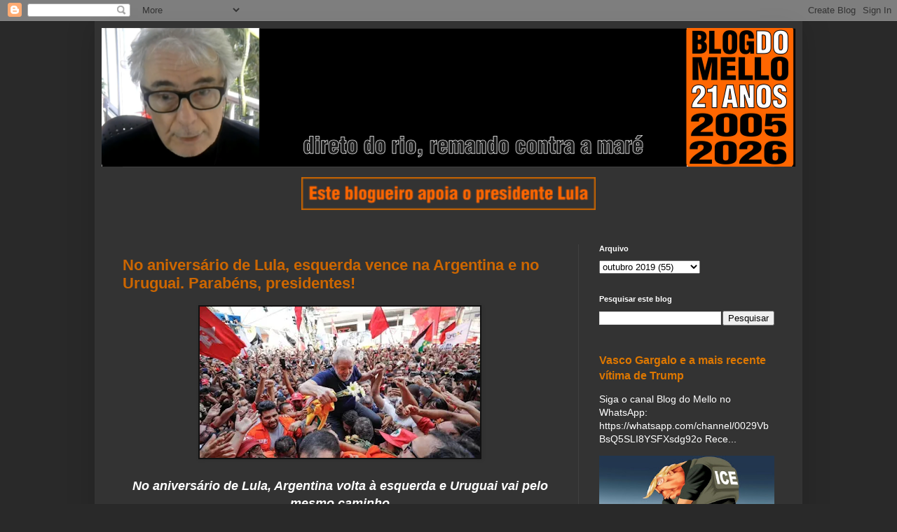

--- FILE ---
content_type: text/html; charset=UTF-8
request_url: https://www.blogdomello.org/2019/10/no-aniversario-de-lula-esquerda-vence-na-argentina-e-no-uruguai.html
body_size: 16255
content:
<!DOCTYPE html>
<html class='v2' dir='ltr' lang='pt-BR'>
<head>
<link href='https://www.blogger.com/static/v1/widgets/335934321-css_bundle_v2.css' rel='stylesheet' type='text/css'/>
<meta content='width=1100' name='viewport'/>
<meta content='text/html; charset=UTF-8' http-equiv='Content-Type'/>
<meta content='blogger' name='generator'/>
<link href='https://www.blogdomello.org/favicon.ico' rel='icon' type='image/x-icon'/>
<link href='https://www.blogdomello.org/2019/10/no-aniversario-de-lula-esquerda-vence-na-argentina-e-no-uruguai.html' rel='canonical'/>
<link rel="alternate" type="application/atom+xml" title="Blog do Mello - Atom" href="https://www.blogdomello.org/feeds/posts/default" />
<link rel="alternate" type="application/rss+xml" title="Blog do Mello - RSS" href="https://www.blogdomello.org/feeds/posts/default?alt=rss" />
<link rel="service.post" type="application/atom+xml" title="Blog do Mello - Atom" href="https://www.blogger.com/feeds/11855678/posts/default" />

<link rel="alternate" type="application/atom+xml" title="Blog do Mello - Atom" href="https://www.blogdomello.org/feeds/2674016873777221269/comments/default" />
<!--Can't find substitution for tag [blog.ieCssRetrofitLinks]-->
<link href='https://blogger.googleusercontent.com/img/b/R29vZ2xl/AVvXsEgB2GMXwhMzPtqBdf_jYiEwr4w3pr0SWr-RrnrztSn61Bm6Eqtkf_nJ0zDX08yGqjHAkAo1Narv2q6omxacrJqJWgQQ1z91X5TZ64G7EkTG-MjfwX62bKVGOFFoYPrByTYuVTGROA/s400/lulan+nos+bra%25C3%25A7os+do+povo.jpg' rel='image_src'/>
<meta content='https://www.blogdomello.org/2019/10/no-aniversario-de-lula-esquerda-vence-na-argentina-e-no-uruguai.html' property='og:url'/>
<meta content='No aniversário de Lula, esquerda vence na Argentina e no Uruguai. Parabéns, presidentes!' property='og:title'/>
<meta content='Blog político, com critica da mídia e informação alternativa, desde 2005. Este blog apoia o presidente Lula.' property='og:description'/>
<meta content='https://blogger.googleusercontent.com/img/b/R29vZ2xl/AVvXsEgB2GMXwhMzPtqBdf_jYiEwr4w3pr0SWr-RrnrztSn61Bm6Eqtkf_nJ0zDX08yGqjHAkAo1Narv2q6omxacrJqJWgQQ1z91X5TZ64G7EkTG-MjfwX62bKVGOFFoYPrByTYuVTGROA/w1200-h630-p-k-no-nu/lulan+nos+bra%25C3%25A7os+do+povo.jpg' property='og:image'/>
<title>Blog do Mello: No aniversário de Lula, esquerda vence na Argentina e no Uruguai. Parabéns, presidentes!</title>
<style id='page-skin-1' type='text/css'><!--
/*
-----------------------------------------------
Blogger Template Style
Name:     Simple
Designer: Blogger
URL:      www.blogger.com
----------------------------------------------- */
/* Variable definitions
====================
<Variable name="keycolor" description="Main Color" type="color" default="#66bbdd"/>
<Group description="Page Text" selector="body">
<Variable name="body.font" description="Font" type="font"
default="normal normal 12px Arial, Tahoma, Helvetica, FreeSans, sans-serif"/>
<Variable name="body.text.color" description="Text Color" type="color" default="#222222"/>
</Group>
<Group description="Backgrounds" selector=".body-fauxcolumns-outer">
<Variable name="body.background.color" description="Outer Background" type="color" default="#66bbdd"/>
<Variable name="content.background.color" description="Main Background" type="color" default="#ffffff"/>
<Variable name="header.background.color" description="Header Background" type="color" default="transparent"/>
</Group>
<Group description="Links" selector=".main-outer">
<Variable name="link.color" description="Link Color" type="color" default="#2288bb"/>
<Variable name="link.visited.color" description="Visited Color" type="color" default="#888888"/>
<Variable name="link.hover.color" description="Hover Color" type="color" default="#33aaff"/>
</Group>
<Group description="Blog Title" selector=".header h1">
<Variable name="header.font" description="Font" type="font"
default="normal normal 60px Arial, Tahoma, Helvetica, FreeSans, sans-serif"/>
<Variable name="header.text.color" description="Title Color" type="color" default="#3399bb" />
</Group>
<Group description="Blog Description" selector=".header .description">
<Variable name="description.text.color" description="Description Color" type="color"
default="#777777" />
</Group>
<Group description="Tabs Text" selector=".tabs-inner .widget li a">
<Variable name="tabs.font" description="Font" type="font"
default="normal normal 14px Arial, Tahoma, Helvetica, FreeSans, sans-serif"/>
<Variable name="tabs.text.color" description="Text Color" type="color" default="#999999"/>
<Variable name="tabs.selected.text.color" description="Selected Color" type="color" default="#000000"/>
</Group>
<Group description="Tabs Background" selector=".tabs-outer .PageList">
<Variable name="tabs.background.color" description="Background Color" type="color" default="#f5f5f5"/>
<Variable name="tabs.selected.background.color" description="Selected Color" type="color" default="#eeeeee"/>
</Group>
<Group description="Post Title" selector="h3.post-title, .comments h4">
<Variable name="post.title.font" description="Font" type="font"
default="normal normal 22px Arial, Tahoma, Helvetica, FreeSans, sans-serif"/>
</Group>
<Group description="Date Header" selector=".date-header">
<Variable name="date.header.color" description="Text Color" type="color"
default="#FFFFFF"/>
<Variable name="date.header.background.color" description="Background Color" type="color"
default="transparent"/>
<Variable name="date.header.font" description="Text Font" type="font"
default="normal bold 11px Arial, Tahoma, Helvetica, FreeSans, sans-serif"/>
<Variable name="date.header.padding" description="Date Header Padding" type="string" default="inherit"/>
<Variable name="date.header.letterspacing" description="Date Header Letter Spacing" type="string" default="inherit"/>
<Variable name="date.header.margin" description="Date Header Margin" type="string" default="inherit"/>
</Group>
<Group description="Post Footer" selector=".post-footer">
<Variable name="post.footer.text.color" description="Text Color" type="color" default="#666666"/>
<Variable name="post.footer.background.color" description="Background Color" type="color"
default="#f9f9f9"/>
<Variable name="post.footer.border.color" description="Shadow Color" type="color" default="#eeeeee"/>
</Group>
<Group description="Gadgets" selector="h2">
<Variable name="widget.title.font" description="Title Font" type="font"
default="normal bold 11px Arial, Tahoma, Helvetica, FreeSans, sans-serif"/>
<Variable name="widget.title.text.color" description="Title Color" type="color" default="#000000"/>
<Variable name="widget.alternate.text.color" description="Alternate Color" type="color" default="#999999"/>
</Group>
<Group description="Images" selector=".main-inner">
<Variable name="image.background.color" description="Background Color" type="color" default="#ffffff"/>
<Variable name="image.border.color" description="Border Color" type="color" default="#eeeeee"/>
<Variable name="image.text.color" description="Caption Text Color" type="color" default="#FFFFFF"/>
</Group>
<Group description="Accents" selector=".content-inner">
<Variable name="body.rule.color" description="Separator Line Color" type="color" default="#eeeeee"/>
<Variable name="tabs.border.color" description="Tabs Border Color" type="color" default="#404040"/>
</Group>
<Variable name="body.background" description="Body Background" type="background"
color="#292929" default="$(color) none repeat scroll top left"/>
<Variable name="body.background.override" description="Body Background Override" type="string" default=""/>
<Variable name="body.background.gradient.cap" description="Body Gradient Cap" type="url"
default="url(https://resources.blogblog.com/blogblog/data/1kt/simple/gradients_light.png)"/>
<Variable name="body.background.gradient.tile" description="Body Gradient Tile" type="url"
default="url(https://resources.blogblog.com/blogblog/data/1kt/simple/body_gradient_tile_light.png)"/>
<Variable name="content.background.color.selector" description="Content Background Color Selector" type="string" default=".content-inner"/>
<Variable name="content.padding" description="Content Padding" type="length" default="10px" min="0" max="100px"/>
<Variable name="content.padding.horizontal" description="Content Horizontal Padding" type="length" default="10px" min="0" max="100px"/>
<Variable name="content.shadow.spread" description="Content Shadow Spread" type="length" default="40px" min="0" max="100px"/>
<Variable name="content.shadow.spread.webkit" description="Content Shadow Spread (WebKit)" type="length" default="5px" min="0" max="100px"/>
<Variable name="content.shadow.spread.ie" description="Content Shadow Spread (IE)" type="length" default="10px" min="0" max="100px"/>
<Variable name="main.border.width" description="Main Border Width" type="length" default="0" min="0" max="10px"/>
<Variable name="header.background.gradient" description="Header Gradient" type="url" default="none"/>
<Variable name="header.shadow.offset.left" description="Header Shadow Offset Left" type="length" default="-1px" min="-50px" max="50px"/>
<Variable name="header.shadow.offset.top" description="Header Shadow Offset Top" type="length" default="-1px" min="-50px" max="50px"/>
<Variable name="header.shadow.spread" description="Header Shadow Spread" type="length" default="1px" min="0" max="100px"/>
<Variable name="header.padding" description="Header Padding" type="length" default="30px" min="0" max="100px"/>
<Variable name="header.border.size" description="Header Border Size" type="length" default="1px" min="0" max="10px"/>
<Variable name="header.bottom.border.size" description="Header Bottom Border Size" type="length" default="1px" min="0" max="10px"/>
<Variable name="header.border.horizontalsize" description="Header Horizontal Border Size" type="length" default="0" min="0" max="10px"/>
<Variable name="description.text.size" description="Description Text Size" type="string" default="140%"/>
<Variable name="tabs.margin.top" description="Tabs Margin Top" type="length" default="0" min="0" max="100px"/>
<Variable name="tabs.margin.side" description="Tabs Side Margin" type="length" default="30px" min="0" max="100px"/>
<Variable name="tabs.background.gradient" description="Tabs Background Gradient" type="url"
default="url(https://resources.blogblog.com/blogblog/data/1kt/simple/gradients_light.png)"/>
<Variable name="tabs.border.width" description="Tabs Border Width" type="length" default="1px" min="0" max="10px"/>
<Variable name="tabs.bevel.border.width" description="Tabs Bevel Border Width" type="length" default="1px" min="0" max="10px"/>
<Variable name="post.margin.bottom" description="Post Bottom Margin" type="length" default="25px" min="0" max="100px"/>
<Variable name="image.border.small.size" description="Image Border Small Size" type="length" default="2px" min="0" max="10px"/>
<Variable name="image.border.large.size" description="Image Border Large Size" type="length" default="5px" min="0" max="10px"/>
<Variable name="page.width.selector" description="Page Width Selector" type="string" default=".region-inner"/>
<Variable name="page.width" description="Page Width" type="string" default="auto"/>
<Variable name="main.section.margin" description="Main Section Margin" type="length" default="15px" min="0" max="100px"/>
<Variable name="main.padding" description="Main Padding" type="length" default="15px" min="0" max="100px"/>
<Variable name="main.padding.top" description="Main Padding Top" type="length" default="30px" min="0" max="100px"/>
<Variable name="main.padding.bottom" description="Main Padding Bottom" type="length" default="30px" min="0" max="100px"/>
<Variable name="paging.background"
color="#333333"
description="Background of blog paging area" type="background"
default="transparent none no-repeat scroll top center"/>
<Variable name="footer.bevel" description="Bevel border length of footer" type="length" default="0" min="0" max="10px"/>
<Variable name="mobile.background.overlay" description="Mobile Background Overlay" type="string"
default="transparent none repeat scroll top left"/>
<Variable name="mobile.background.size" description="Mobile Background Size" type="string" default="auto"/>
<Variable name="mobile.button.color" description="Mobile Button Color" type="color" default="#ffffff" />
<Variable name="startSide" description="Side where text starts in blog language" type="automatic" default="left"/>
<Variable name="endSide" description="Side where text ends in blog language" type="automatic" default="right"/>
*/
/* Content
----------------------------------------------- */
body {
font: normal normal 14px Arial, Tahoma, Helvetica, FreeSans, sans-serif;
color: #FFFFFF;
background: #292929 none repeat scroll top left;
padding: 0 40px 40px 40px;
}
html body .region-inner {
min-width: 0;
max-width: 100%;
width: auto;
}
h2 {
font-size: 22px;
}
a:link {
text-decoration:none;
color: #dd7700;
}
a:visited {
text-decoration:none;
color: #cc6600;
}
a:hover {
text-decoration:underline;
color: #cc6600;
}
.body-fauxcolumn-outer .fauxcolumn-inner {
background: transparent none repeat scroll top left;
_background-image: none;
}
.body-fauxcolumn-outer .cap-top {
position: absolute;
z-index: 1;
height: 400px;
width: 100%;
}
.body-fauxcolumn-outer .cap-top .cap-left {
width: 100%;
background: transparent none repeat-x scroll top left;
_background-image: none;
}
.content-outer {
-moz-box-shadow: 0 0 40px rgba(0, 0, 0, .15);
-webkit-box-shadow: 0 0 5px rgba(0, 0, 0, .15);
-goog-ms-box-shadow: 0 0 10px #333333;
box-shadow: 0 0 40px rgba(0, 0, 0, .15);
margin-bottom: 1px;
}
.content-inner {
padding: 10px 10px;
}
.content-inner {
background-color: #333333;
}
/* Header
----------------------------------------------- */
.header-outer {
background: transparent none repeat-x scroll 0 -400px;
_background-image: none;
}
.Header h1 {
font: normal normal 60px Arial, Tahoma, Helvetica, FreeSans, sans-serif;
color: #ffffff;
text-shadow: -1px -1px 1px rgba(0, 0, 0, .2);
}
.Header h1 a {
color: #ffffff;
}
.Header .description {
font-size: 140%;
color: #aaaaaa;
}
.header-inner .Header .titlewrapper {
padding: 22px 30px;
}
.header-inner .Header .descriptionwrapper {
padding: 0 30px;
}
/* Tabs
----------------------------------------------- */
.tabs-inner .section:first-child {
border-top: 1px solid #404040;
}
.tabs-inner .section:first-child ul {
margin-top: -1px;
border-top: 1px solid #404040;
border-left: 0 solid #404040;
border-right: 0 solid #404040;
}
.tabs-inner .widget ul {
background: #222222 none repeat-x scroll 0 -800px;
_background-image: none;
border-bottom: 1px solid #404040;
margin-top: 0;
margin-left: -30px;
margin-right: -30px;
}
.tabs-inner .widget li a {
display: inline-block;
padding: .6em 1em;
font: normal normal 14px Arial, Tahoma, Helvetica, FreeSans, sans-serif;
color: #999999;
border-left: 1px solid #333333;
border-right: 0 solid #404040;
}
.tabs-inner .widget li:first-child a {
border-left: none;
}
.tabs-inner .widget li.selected a, .tabs-inner .widget li a:hover {
color: #ffffff;
background-color: #000000;
text-decoration: none;
}
/* Columns
----------------------------------------------- */
.main-outer {
border-top: 0 solid #404040;
}
.fauxcolumn-left-outer .fauxcolumn-inner {
border-right: 1px solid #404040;
}
.fauxcolumn-right-outer .fauxcolumn-inner {
border-left: 1px solid #404040;
}
/* Headings
----------------------------------------------- */
div.widget > h2,
div.widget h2.title {
margin: 0 0 1em 0;
font: normal bold 11px Arial, Tahoma, Helvetica, FreeSans, sans-serif;
color: #ffffff;
}
/* Widgets
----------------------------------------------- */
.widget .zippy {
color: #999999;
text-shadow: 2px 2px 1px rgba(0, 0, 0, .1);
}
.widget .popular-posts ul {
list-style: none;
}
/* Posts
----------------------------------------------- */
h2.date-header {
font: normal bold 11px Arial, Tahoma, Helvetica, FreeSans, sans-serif;
}
.date-header span {
background-color: transparent;
color: #FFFFFF;
padding: inherit;
letter-spacing: inherit;
margin: inherit;
}
.main-inner {
padding-top: 30px;
padding-bottom: 30px;
}
.main-inner .column-center-inner {
padding: 0 15px;
}
.main-inner .column-center-inner .section {
margin: 0 15px;
}
.post {
margin: 0 0 25px 0;
}
h3.post-title, .comments h4 {
font: normal normal 22px Arial, Tahoma, Helvetica, FreeSans, sans-serif;
color:#CC6600;
font-weight: bold;
margin: .75em 0 0;
}
.post-body {
font-size: 110%;
line-height: 1.4;
position: relative;
}
.post-body img, .post-body .tr-caption-container, .Profile img, .Image img,
.BlogList .item-thumbnail img {
padding: 0;
background: #111111;
border: 1px solid #111111;
-moz-box-shadow: 1px 1px 5px rgba(0, 0, 0, .1);
-webkit-box-shadow: 1px 1px 5px rgba(0, 0, 0, .1);
box-shadow: 1px 1px 5px rgba(0, 0, 0, .1);
}
.post-body img, .post-body .tr-caption-container {
padding: 1px;
}
.post-body .tr-caption-container {
color: #FFFFFF;
}
.post-body .tr-caption-container img {
padding: 0;
background: transparent;
border: none;
-moz-box-shadow: 0 0 0 rgba(0, 0, 0, .1);
-webkit-box-shadow: 0 0 0 rgba(0, 0, 0, .1);
box-shadow: 0 0 0 rgba(0, 0, 0, .1);
}
.post-header {
margin: 0 0 1.5em;
line-height: 1.6;
font-size: 90%;
}
.post-footer {
margin: 20px -2px 0;
padding: 5px 10px;
color: #888888;
background-color: #303030;
border-bottom: 1px solid #444444;
line-height: 1.6;
font-size: 90%;
}
#comments .comment-author {
padding-top: 1.5em;
border-top: 1px solid #404040;
background-position: 0 1.5em;
}
#comments .comment-author:first-child {
padding-top: 0;
border-top: none;
}
.avatar-image-container {
margin: .2em 0 0;
}
#comments .avatar-image-container img {
border: 1px solid #111111;
}
/* Comments
----------------------------------------------- */
.comments .comments-content .icon.blog-author {
background-repeat: no-repeat;
background-image: url([data-uri]);
}
.comments .comments-content .loadmore a {
border-top: 1px solid #999999;
border-bottom: 1px solid #999999;
}
.comments .comment-thread.inline-thread {
background-color: #303030;
}
.comments .continue {
border-top: 2px solid #999999;
}
/* Accents
---------------------------------------------- */
.section-columns td.columns-cell {
border-left: 1px solid #404040;
}
.blog-pager {
background: transparent none no-repeat scroll top center;
}
.blog-pager-older-link, .home-link,
.blog-pager-newer-link {
background-color: #333333;
padding: 5px;
}
.footer-outer {
border-top: 0 dashed #bbbbbb;
}
/* Mobile
----------------------------------------------- */
body.mobile  {
background-size: auto;
}
.mobile .body-fauxcolumn-outer {
background: transparent none repeat scroll top left;
}
.mobile .body-fauxcolumn-outer .cap-top {
background-size: 100% auto;
}
.mobile .content-outer {
-webkit-box-shadow: 0 0 3px rgba(0, 0, 0, .15);
box-shadow: 0 0 3px rgba(0, 0, 0, .15);
}
.mobile .tabs-inner .widget ul {
margin-left: 0;
margin-right: 0;
}
.mobile .post {
margin: 0;
}
.mobile .main-inner .column-center-inner .section {
margin: 0;
}
.mobile .date-header span {
padding: 0.1em 10px;
margin: 0 -10px;
}
.mobile h3.post-title {
margin: 0;
}
.mobile .blog-pager {
background: transparent none no-repeat scroll top center;
}
.mobile .footer-outer {
border-top: none;
}
.mobile .main-inner, .mobile .footer-inner {
background-color: #333333;
}
.mobile-index-contents {
color: #FFFFFF;
}
.mobile-link-button {
background-color: #dd7700;
}
.mobile-link-button a:link, .mobile-link-button a:visited {
color: #ffffff;
}
.mobile .tabs-inner .section:first-child {
border-top: none;
}
.mobile .tabs-inner .PageList .widget-content {
background-color: #000000;
color: #ffffff;
border-top: 1px solid #404040;
border-bottom: 1px solid #404040;
}
.mobile .tabs-inner .PageList .widget-content .pagelist-arrow {
border-left: 1px solid #404040;
}

--></style>
<style id='template-skin-1' type='text/css'><!--
body {
min-width: 1010px;
}
.content-outer, .content-fauxcolumn-outer, .region-inner {
min-width: 1010px;
max-width: 1010px;
_width: 1010px;
}
.main-inner .columns {
padding-left: 0;
padding-right: 310px;
}
.main-inner .fauxcolumn-center-outer {
left: 0;
right: 310px;
/* IE6 does not respect left and right together */
_width: expression(this.parentNode.offsetWidth -
parseInt("0") -
parseInt("310px") + 'px');
}
.main-inner .fauxcolumn-left-outer {
width: 0;
}
.main-inner .fauxcolumn-right-outer {
width: 310px;
}
.main-inner .column-left-outer {
width: 0;
right: 100%;
margin-left: -0;
}
.main-inner .column-right-outer {
width: 310px;
margin-right: -310px;
}
#layout {
min-width: 0;
}
#layout .content-outer {
min-width: 0;
width: 800px;
}
#layout .region-inner {
min-width: 0;
width: auto;
}
body#layout div.add_widget {
padding: 8px;
}
body#layout div.add_widget a {
margin-left: 32px;
}
--></style>
<!-- Google tag (gtag.js) -->
<script async='true' src='https://www.googletagmanager.com/gtag/js?id=G-G5CGN2LCT8'></script>
<script>
        window.dataLayer = window.dataLayer || [];
        function gtag(){dataLayer.push(arguments);}
        gtag('js', new Date());
        gtag('config', 'G-G5CGN2LCT8');
      </script>
<link href='https://www.blogger.com/dyn-css/authorization.css?targetBlogID=11855678&amp;zx=b07973a6-54d4-4b03-996d-32d65147e1ca' media='none' onload='if(media!=&#39;all&#39;)media=&#39;all&#39;' rel='stylesheet'/><noscript><link href='https://www.blogger.com/dyn-css/authorization.css?targetBlogID=11855678&amp;zx=b07973a6-54d4-4b03-996d-32d65147e1ca' rel='stylesheet'/></noscript>
<meta name='google-adsense-platform-account' content='ca-host-pub-1556223355139109'/>
<meta name='google-adsense-platform-domain' content='blogspot.com'/>

<script async src="https://pagead2.googlesyndication.com/pagead/js/adsbygoogle.js?client=ca-pub-7374000942727767&host=ca-host-pub-1556223355139109" crossorigin="anonymous"></script>

<!-- data-ad-client=ca-pub-7374000942727767 -->

</head>
<body class='loading'>
<div class='navbar section' id='navbar' name='Navbar'><div class='widget Navbar' data-version='1' id='Navbar1'><script type="text/javascript">
    function setAttributeOnload(object, attribute, val) {
      if(window.addEventListener) {
        window.addEventListener('load',
          function(){ object[attribute] = val; }, false);
      } else {
        window.attachEvent('onload', function(){ object[attribute] = val; });
      }
    }
  </script>
<div id="navbar-iframe-container"></div>
<script type="text/javascript" src="https://apis.google.com/js/platform.js"></script>
<script type="text/javascript">
      gapi.load("gapi.iframes:gapi.iframes.style.bubble", function() {
        if (gapi.iframes && gapi.iframes.getContext) {
          gapi.iframes.getContext().openChild({
              url: 'https://www.blogger.com/navbar/11855678?po\x3d2674016873777221269\x26origin\x3dhttps://www.blogdomello.org',
              where: document.getElementById("navbar-iframe-container"),
              id: "navbar-iframe"
          });
        }
      });
    </script><script type="text/javascript">
(function() {
var script = document.createElement('script');
script.type = 'text/javascript';
script.src = '//pagead2.googlesyndication.com/pagead/js/google_top_exp.js';
var head = document.getElementsByTagName('head')[0];
if (head) {
head.appendChild(script);
}})();
</script>
</div></div>
<div class='body-fauxcolumns'>
<div class='fauxcolumn-outer body-fauxcolumn-outer'>
<div class='cap-top'>
<div class='cap-left'></div>
<div class='cap-right'></div>
</div>
<div class='fauxborder-left'>
<div class='fauxborder-right'></div>
<div class='fauxcolumn-inner'>
</div>
</div>
<div class='cap-bottom'>
<div class='cap-left'></div>
<div class='cap-right'></div>
</div>
</div>
</div>
<div class='content'>
<div class='content-fauxcolumns'>
<div class='fauxcolumn-outer content-fauxcolumn-outer'>
<div class='cap-top'>
<div class='cap-left'></div>
<div class='cap-right'></div>
</div>
<div class='fauxborder-left'>
<div class='fauxborder-right'></div>
<div class='fauxcolumn-inner'>
</div>
</div>
<div class='cap-bottom'>
<div class='cap-left'></div>
<div class='cap-right'></div>
</div>
</div>
</div>
<div class='content-outer'>
<div class='content-cap-top cap-top'>
<div class='cap-left'></div>
<div class='cap-right'></div>
</div>
<div class='fauxborder-left content-fauxborder-left'>
<div class='fauxborder-right content-fauxborder-right'></div>
<div class='content-inner'>
<header>
<div class='header-outer'>
<div class='header-cap-top cap-top'>
<div class='cap-left'></div>
<div class='cap-right'></div>
</div>
<div class='fauxborder-left header-fauxborder-left'>
<div class='fauxborder-right header-fauxborder-right'></div>
<div class='region-inner header-inner'>
<div class='header section' id='header' name='Cabeçalho'><div class='widget Header' data-version='1' id='Header1'>
<div id='header-inner'>
<a href='https://www.blogdomello.org/' style='display: block'>
<img alt='Blog do Mello' height='198px; ' id='Header1_headerimg' src='https://blogger.googleusercontent.com/img/a/AVvXsEgg6Pl8Mxzqpb4UjcrpQIKgyatgpyJ4AaWeogoe5E6sQJBlhxns4z2z_nSH6rqAbq7ccr89CubibqPobpB4Fh1gdHzoMIBEKQiJVKMYa5Svc2_C1wCQAcvARambjrS3T0tDzFPhPiD0XxFfXy0HHiuvoOhNPLKewuMssF_h17yrM8AmqadIxgZPFw=s1001' style='display: block' width='1001px; '/>
</a>
</div>
</div></div>
</div>
</div>
<div class='header-cap-bottom cap-bottom'>
<div class='cap-left'></div>
<div class='cap-right'></div>
</div>
</div>
</header>
<div class='tabs-outer'>
<div class='tabs-cap-top cap-top'>
<div class='cap-left'></div>
<div class='cap-right'></div>
</div>
<div class='fauxborder-left tabs-fauxborder-left'>
<div class='fauxborder-right tabs-fauxborder-right'></div>
<div class='region-inner tabs-inner'>
<div class='tabs section' id='crosscol' name='Entre colunas'><div class='widget HTML' data-version='1' id='HTML2'>
<div class='widget-content'>
<div style="text-align: center;" trbidi="on"><div class="separator" style="clear: both;"><a href="https://blogger.googleusercontent.com/img/b/R29vZ2xl/AVvXsEi_2JaqzDDA_uvz15oVjNTJammvbzkYuohh-Yr8LTiW1ZCs7ubfm-9snE9bbhrXZ2RFJxiCxwnTgamegicjPihCsaFkjUwxwTnT0MJMV5ahDBOGTVeGLtjjgYsKDSNh72mVi8AnUnGPD4FQBEXY6Uc84T85dOKrr1i1uGMPIkCPwmb8lxwQaKuDEg/s1600/g3276.png" style="display: block; padding: 1em 0px; text-align: center;"><img alt="" border="0" data-original-height="89" data-original-width="799" height="47" src="https://blogger.googleusercontent.com/img/b/R29vZ2xl/AVvXsEi_2JaqzDDA_uvz15oVjNTJammvbzkYuohh-Yr8LTiW1ZCs7ubfm-9snE9bbhrXZ2RFJxiCxwnTgamegicjPihCsaFkjUwxwTnT0MJMV5ahDBOGTVeGLtjjgYsKDSNh72mVi8AnUnGPD4FQBEXY6Uc84T85dOKrr1i1uGMPIkCPwmb8lxwQaKuDEg/w320-h35/g3276.png" width="420" /></a></div>
</div>
</div>
<div class='clear'></div>
</div></div>
<div class='tabs no-items section' id='crosscol-overflow' name='Cross-Column 2'></div>
</div>
</div>
<div class='tabs-cap-bottom cap-bottom'>
<div class='cap-left'></div>
<div class='cap-right'></div>
</div>
</div>
<div class='main-outer'>
<div class='main-cap-top cap-top'>
<div class='cap-left'></div>
<div class='cap-right'></div>
</div>
<div class='fauxborder-left main-fauxborder-left'>
<div class='fauxborder-right main-fauxborder-right'></div>
<div class='region-inner main-inner'>
<div class='columns fauxcolumns'>
<div class='fauxcolumn-outer fauxcolumn-center-outer'>
<div class='cap-top'>
<div class='cap-left'></div>
<div class='cap-right'></div>
</div>
<div class='fauxborder-left'>
<div class='fauxborder-right'></div>
<div class='fauxcolumn-inner'>
</div>
</div>
<div class='cap-bottom'>
<div class='cap-left'></div>
<div class='cap-right'></div>
</div>
</div>
<div class='fauxcolumn-outer fauxcolumn-left-outer'>
<div class='cap-top'>
<div class='cap-left'></div>
<div class='cap-right'></div>
</div>
<div class='fauxborder-left'>
<div class='fauxborder-right'></div>
<div class='fauxcolumn-inner'>
</div>
</div>
<div class='cap-bottom'>
<div class='cap-left'></div>
<div class='cap-right'></div>
</div>
</div>
<div class='fauxcolumn-outer fauxcolumn-right-outer'>
<div class='cap-top'>
<div class='cap-left'></div>
<div class='cap-right'></div>
</div>
<div class='fauxborder-left'>
<div class='fauxborder-right'></div>
<div class='fauxcolumn-inner'>
</div>
</div>
<div class='cap-bottom'>
<div class='cap-left'></div>
<div class='cap-right'></div>
</div>
</div>
<!-- corrects IE6 width calculation -->
<div class='columns-inner'>
<div class='column-center-outer'>
<div class='column-center-inner'>
<div class='main section' id='main' name='Principal'><div class='widget Blog' data-version='1' id='Blog1'>
<div class='blog-posts hfeed'>

          <div class="date-outer">
        

          <div class="date-posts">
        
<div class='post-outer'>
<div class='post hentry uncustomized-post-template' itemprop='blogPost' itemscope='itemscope' itemtype='http://schema.org/BlogPosting'>
<meta content='https://blogger.googleusercontent.com/img/b/R29vZ2xl/AVvXsEgB2GMXwhMzPtqBdf_jYiEwr4w3pr0SWr-RrnrztSn61Bm6Eqtkf_nJ0zDX08yGqjHAkAo1Narv2q6omxacrJqJWgQQ1z91X5TZ64G7EkTG-MjfwX62bKVGOFFoYPrByTYuVTGROA/s400/lulan+nos+bra%25C3%25A7os+do+povo.jpg' itemprop='image_url'/>
<meta content='11855678' itemprop='blogId'/>
<meta content='2674016873777221269' itemprop='postId'/>
<a name='2674016873777221269'></a>
<h3 class='post-title entry-title' itemprop='name'>
No aniversário de Lula, esquerda vence na Argentina e no Uruguai. Parabéns, presidentes!
</h3>
<div class='post-header'>
<div class='post-header-line-1'></div>
</div>
<div class='post-body entry-content' id='post-body-2674016873777221269' itemprop='description articleBody'>
<div dir="ltr" style="text-align: left;" trbidi="on">
<div class="separator" style="clear: both; text-align: center;">
<a href="https://blogger.googleusercontent.com/img/b/R29vZ2xl/AVvXsEgB2GMXwhMzPtqBdf_jYiEwr4w3pr0SWr-RrnrztSn61Bm6Eqtkf_nJ0zDX08yGqjHAkAo1Narv2q6omxacrJqJWgQQ1z91X5TZ64G7EkTG-MjfwX62bKVGOFFoYPrByTYuVTGROA/s1600/lulan+nos+bra%25C3%25A7os+do+povo.jpg" imageanchor="1" style="margin-left: 1em; margin-right: 1em;"><img border="0" data-original-height="433" data-original-width="800" height="216" loading="lazy" src="https://blogger.googleusercontent.com/img/b/R29vZ2xl/AVvXsEgB2GMXwhMzPtqBdf_jYiEwr4w3pr0SWr-RrnrztSn61Bm6Eqtkf_nJ0zDX08yGqjHAkAo1Narv2q6omxacrJqJWgQQ1z91X5TZ64G7EkTG-MjfwX62bKVGOFFoYPrByTYuVTGROA/s400-rw/lulan+nos+bra%25C3%25A7os+do+povo.jpg" width="400" /></a></div>
<br />
<h3 style="text-align: center;">
<i>No aniversário de Lula, Argentina volta à esquerda e Uruguai vai pelo mesmo caminho</i></h3>
<br />
Não poderia haver melhor presente de aniversário (74 anos) para nosso presidente Lula do que os resultados das urnas em alguns de nossos vizinhos na América do Sul &#8212; além das mudanças exigidas nas ruas do Chile e do Equador, em protesto contra governos neoliberais.<br />
<br />
Na Argentina, a chapa Alberto Fernández-Cristina Kirchner venceu em primeiro turno. No Uruguai, as pesquisas de boca de urna indicam um segundo turno, mas com grande vantagem para o candidato do atual governo de esquerda, que vem de Mujica e passa por Tabaré Vásquez, Daniel Martínez.<br />
<br />
Na Colômbia, onde não houve eleições presidenciais mas municipais, Bogotá e as principais cidades do país elegeram candidatos de centro-esquerda, em oposição ao governo direitista.<br />
<br />
<ul style="text-align: left;">
<li><i><a href="http://blogdomello.blogspot.com/2019/08/blog-do-mello-ha-14-anos-direto-do-rio-remando-contra-a-mare-vamos-continuar.html">Blog do Mello, há 14 anos direto do Rio remando contra a maré. Leia mais...</a></i></li>
</ul>
<div class="separator" style="clear: both; text-align: center;">
<a href="https://blogger.googleusercontent.com/img/b/R29vZ2xl/AVvXsEgOgWWTIvRK-5G8z09z6mILddUgvJPjM7bMqFMmBzHieJuZ8TrEpYI2y1U9gmAKvWV6EZR63TkY6mXVlsQxa5uQxanIcHQKiTNdoGF59TAON_Tfjh3xZfrfgwgRt-gXKUoY1HJnbg/s1600/Screenshot_2019-10-28+%25281%2529+Alberto+Fern%25C3%25A1ndez+no+Twitter+Tambi%25C3%25A9n+hoy+cumple+a%25C3%25B1os+mi+amigo+LulaOficial%252C+un+hombre+extraordinar%255B...%255D.jpg" imageanchor="1" style="margin-left: 1em; margin-right: 1em;"><img border="0" data-original-height="609" data-original-width="398" height="320" loading="lazy" src="https://blogger.googleusercontent.com/img/b/R29vZ2xl/AVvXsEgOgWWTIvRK-5G8z09z6mILddUgvJPjM7bMqFMmBzHieJuZ8TrEpYI2y1U9gmAKvWV6EZR63TkY6mXVlsQxa5uQxanIcHQKiTNdoGF59TAON_Tfjh3xZfrfgwgRt-gXKUoY1HJnbg/s1600-rw/Screenshot_2019-10-28+%25281%2529+Alberto+Fern%25C3%25A1ndez+no+Twitter+Tambi%25C3%25A9n+hoy+cumple+a%25C3%25B1os+mi+amigo+LulaOficial%252C+un+hombre+extraordinar%255B...%255D.jpg" width="209" /></a></div>
<br />
Em sua vitória na Argentina, o presidente eleito Alberto Fernández, enviou sua mensagem de aniversário ao presidente Lula, via Twitter [imagem acima]:<br />
<blockquote class="tr_bq">
<span style="color: #666666;"><i>Também hoje faz aniversário meu amigo Lula, um homem extraordinário que está preso injustamente há um ano e meio.</i></span><br />
<span style="color: #666666;"><i>Parabéns pra você, querido Lula. Espero vê-lo em breve.</i></span></blockquote>
Mas o grande presente para Lula está guardado para o dia de sua liberdade, quando cairá nos braços do povo, como na foto que ilustra e encabeça esta postagem.<br />
<br />
<br />
<div style="text-align: center;">
<span style="color: #6aa84f;"><i><b>Ajude o Mello a tocar o blog. Faça uma assinatura. É seguro, rápido e fácil</b></i></span><br />
<span style="color: #6aa84f;"><i><span style="font-size: x-small;">Sua assinatura faz a diferença e ajuda a manter o blog</span></i></span><br />
<span style="color: #6aa84f;"><span style="font-size: x-small;">Apenas R$ 10. Todos os cartões são aceitos. Você pode cancelar a assinatura a qualquer momento</span></span></div>
<div class="separator" style="clear: both; text-align: center;">
<a href="https://pag.ae/7UhFfRvpq" imageanchor="0" style="margin-left: 0em; margin-right: 0em;" target="_blank"><img border="0" data-original-height="53" data-original-width="120" loading="lazy" src="https://stc.pagseguro.uol.com.br/public/img/botoes/assinaturas/120x53-assinar-laranja.gif" /></a></div>
<br />
<div class="separator" style="clear: both; text-align: center;">
<a href="https://sites.google.com/site/blogdomello/mst.jpg" imageanchor="1" style="margin-left: 1em; margin-right: 1em;"><img border="0" data-original-height="112" data-original-width="700" height="51" loading="lazy" src="https://sites.google.com/site/blogdomello/mst.jpg" width="320" /></a></div>
<br />
<div style="text-align: left;">
<div style="text-align: left;">
<!-- Go to www.addthis.com/dashboard to customize your tools --> <br />
<div class="addthis_relatedposts_inline">
</div>
<br />
Recentes:</div>
<div>
<script>
  var bsrpg_thumbSize = 100; 
  var bsrpg_showTitle = true; 
</script></div>
<script src="/feeds/posts/summary?max-results=5&amp;alt=json-in-script&amp;callback=bsrpGallery"></script><br />
<div style="text-align: center;">
<i><b><span style="font-family: &quot;arial&quot; , &quot;helvetica&quot; , sans-serif;"><a href="https://api.whatsapp.com/send?phone=5521974836746&amp;text=Quero%20receber" style="color: #088a08;">Para receber notificações do Blog do Mello no seu WhatsApp clique aqui <br />(Apenas Assinantes)</a></span></b></i>
<br />
<span style="color: #6aa84f;"><i><span style="font-size: x-small;">Você vai ser direcionado ao seu aplicativo e aí é só enviar e adicionar o número a seus contatos</span></i></span></div>
<br />
<br />
<div align="center">
<table border="1" style="height: auto; max-width: 300px; width: 75%;">
 <tbody>
<tr><td><div style="text-align: center;">
<span style="font-size: small;"><b><i>Assine a newsletter do Blog do Mello. <br />É grátis.</i></b></span></div>
<div class="separator" style="clear: both; text-align: center;">
<a href="https://feedburner.google.com/fb/a/mailverify?uri=BlogDoMello" style="margin-left: 1em; margin-right: 1em;"><img alt="" height="26" loading="lazy" src="https://feeds.feedburner.com/~fc/BlogDoMello?bg=99CCFF&amp;fg=444444&amp;anim=1" style="border: 0px none;" width="88" /></a></div>
</td>
 </tr>
</tbody></table>
</div>
</div>
</div>
<div style='clear: both;'></div>
</div>
<div class='post-footer'>
<div class='post-footer-line post-footer-line-1'>
<span class='post-author vcard'>
Posted by
<span class='fn' itemprop='author' itemscope='itemscope' itemtype='http://schema.org/Person'>
<meta content='https://www.blogger.com/profile/14650016734687286427' itemprop='url'/>
<a class='g-profile' href='https://www.blogger.com/profile/14650016734687286427' rel='author' title='author profile'>
<span itemprop='name'>Antonio Mello</span>
</a>
</span>
</span>
<span class='post-timestamp'>
at
<meta content='https://www.blogdomello.org/2019/10/no-aniversario-de-lula-esquerda-vence-na-argentina-e-no-uruguai.html' itemprop='url'/>
<a class='timestamp-link' href='https://www.blogdomello.org/2019/10/no-aniversario-de-lula-esquerda-vence-na-argentina-e-no-uruguai.html' rel='bookmark' title='permanent link'><abbr class='published' itemprop='datePublished' title='2019-10-28T10:35:00-03:00'>segunda-feira, outubro 28, 2019</abbr></a>
</span>
<span class='post-comment-link'>
</span>
<span class='post-icons'>
<span class='item-action'>
<a href='https://www.blogger.com/email-post/11855678/2674016873777221269' title='Enviar esta postagem'>
<img alt='' class='icon-action' height='13' src='https://resources.blogblog.com/img/icon18_email.gif' width='18'/>
</a>
</span>
</span>
<div class='post-share-buttons goog-inline-block'>
</div>
</div>
<div class='post-footer-line post-footer-line-2'>
<span class='post-labels'>
Labels:
<a href='https://www.blogdomello.org/search/label/Alberto%20Fern%C3%A1ndez' rel='tag'>Alberto Fernández</a>,
<a href='https://www.blogdomello.org/search/label/anivers%C3%A1rio%20de%20Lula' rel='tag'>aniversário de Lula</a>,
<a href='https://www.blogdomello.org/search/label/Argentina' rel='tag'>Argentina</a>,
<a href='https://www.blogdomello.org/search/label/Chile' rel='tag'>Chile</a>,
<a href='https://www.blogdomello.org/search/label/Col%C3%B4mbia' rel='tag'>Colômbia</a>,
<a href='https://www.blogdomello.org/search/label/Cristina%20Kirchner' rel='tag'>Cristina Kirchner</a>,
<a href='https://www.blogdomello.org/search/label/Daniel%20Mart%C3%ADnez' rel='tag'>Daniel Martínez</a>,
<a href='https://www.blogdomello.org/search/label/elei%C3%A7%C3%B5es' rel='tag'>eleições</a>,
<a href='https://www.blogdomello.org/search/label/Equador' rel='tag'>Equador</a>,
<a href='https://www.blogdomello.org/search/label/Lula' rel='tag'>Lula</a>,
<a href='https://www.blogdomello.org/search/label/presidente' rel='tag'>presidente</a>,
<a href='https://www.blogdomello.org/search/label/Tabar%C3%A9%20V%C3%A1squez' rel='tag'>Tabaré Vásquez</a>,
<a href='https://www.blogdomello.org/search/label/Uruguai' rel='tag'>Uruguai</a>
</span>
</div>
<div class='post-footer-line post-footer-line-3'>
<span class='post-location'>
</span>
</div>
</div>
</div>
<div class='comments' id='comments'>
<a name='comments'></a>
<h4>Nenhum comentário:</h4>
<div id='Blog1_comments-block-wrapper'>
<dl class='avatar-comment-indent' id='comments-block'>
</dl>
</div>
<p class='comment-footer'>
<div class='comment-form'>
<a name='comment-form'></a>
<h4 id='comment-post-message'>Postar um comentário</h4>
<p>Gostou? Comente. Encontrou algum erro? Aponte. <br />E considere apoiar o blog, um dos poucos sem popups de anúncios, que vive apenas do trabalho do blogueiro e da contribuição dos leitores.<br />Colabore via PIX pela chave: blogdomello@gmail.com <br />Obrigado.</p>
<a href='https://www.blogger.com/comment/frame/11855678?po=2674016873777221269&hl=pt-BR&saa=85391&origin=https://www.blogdomello.org' id='comment-editor-src'></a>
<iframe allowtransparency='true' class='blogger-iframe-colorize blogger-comment-from-post' frameborder='0' height='410px' id='comment-editor' name='comment-editor' src='' width='100%'></iframe>
<script src='https://www.blogger.com/static/v1/jsbin/2830521187-comment_from_post_iframe.js' type='text/javascript'></script>
<script type='text/javascript'>
      BLOG_CMT_createIframe('https://www.blogger.com/rpc_relay.html');
    </script>
</div>
</p>
</div>
</div>

        </div></div>
      
</div>
<div class='blog-pager' id='blog-pager'>
<span id='blog-pager-newer-link'>
<a class='blog-pager-newer-link' href='https://www.blogdomello.org/2019/10/bolsonaro-reduz-assistencia-idoso-e-deficiente-carentes.html' id='Blog1_blog-pager-newer-link' title='Postagem mais recente'>Postagem mais recente</a>
</span>
<span id='blog-pager-older-link'>
<a class='blog-pager-older-link' href='https://www.blogdomello.org/2019/10/domingo-com-musica-walter-franco-e-um.html' id='Blog1_blog-pager-older-link' title='Postagem mais antiga'>Postagem mais antiga</a>
</span>
<a class='home-link' href='https://www.blogdomello.org/'>Página inicial</a>
</div>
<div class='clear'></div>
<div class='post-feeds'>
<div class='feed-links'>
Assinar:
<a class='feed-link' href='https://www.blogdomello.org/feeds/2674016873777221269/comments/default' target='_blank' type='application/atom+xml'>Postar comentários (Atom)</a>
</div>
</div>
</div><div class='widget HTML' data-version='1' id='HTML1'>
<div class='widget-content'>
<div class="separator" style="clear: both;"><a href="https://linktr.ee/blogdomello" style="display: block; padding: 0px 0px; text-align: center;"><img alt="" border="0" data-original-height="132" data-original-width="800" src="https://blogger.googleusercontent.com/img/a/AVvXsEg2kEAkgzY87072GD6noUncLnATEkUCsvkeBQSZ7bW25MDmX1GH1NcupdvFFRHnzwrcKf5RY2E6inRY0byJ6a3M7YxxbqYwZ8jGjQZLZwZg54daT8Fhy6FQpO_a91CNZEtpRkfqnI8SKpYYd2vXFapPKzEzZxTilVbUVQiBNHDfk3f73hPCatk" style="max-width: 800px; width: 100%; height: auto;" /></a></div>
</div>
<div class='clear'></div>
</div></div>
</div>
</div>
<div class='column-left-outer'>
<div class='column-left-inner'>
<aside>
</aside>
</div>
</div>
<div class='column-right-outer'>
<div class='column-right-inner'>
<aside>
<div class='sidebar section' id='sidebar-right-1'><div class='widget BlogArchive' data-version='1' id='BlogArchive1'>
<h2>Arquivo</h2>
<div class='widget-content'>
<div id='ArchiveList'>
<div id='BlogArchive1_ArchiveList'>
<select id='BlogArchive1_ArchiveMenu'>
<option value=''>Arquivo</option>
<option value='https://www.blogdomello.org/2026/01/'>janeiro 2026 (59)</option>
<option value='https://www.blogdomello.org/2025/12/'>dezembro 2025 (33)</option>
<option value='https://www.blogdomello.org/2025/11/'>novembro 2025 (29)</option>
<option value='https://www.blogdomello.org/2025/10/'>outubro 2025 (25)</option>
<option value='https://www.blogdomello.org/2025/09/'>setembro 2025 (39)</option>
<option value='https://www.blogdomello.org/2025/08/'>agosto 2025 (53)</option>
<option value='https://www.blogdomello.org/2025/07/'>julho 2025 (24)</option>
<option value='https://www.blogdomello.org/2025/06/'>junho 2025 (19)</option>
<option value='https://www.blogdomello.org/2025/05/'>maio 2025 (19)</option>
<option value='https://www.blogdomello.org/2025/04/'>abril 2025 (17)</option>
<option value='https://www.blogdomello.org/2025/03/'>março 2025 (11)</option>
<option value='https://www.blogdomello.org/2025/02/'>fevereiro 2025 (24)</option>
<option value='https://www.blogdomello.org/2025/01/'>janeiro 2025 (10)</option>
<option value='https://www.blogdomello.org/2024/12/'>dezembro 2024 (46)</option>
<option value='https://www.blogdomello.org/2024/11/'>novembro 2024 (73)</option>
<option value='https://www.blogdomello.org/2024/10/'>outubro 2024 (43)</option>
<option value='https://www.blogdomello.org/2024/09/'>setembro 2024 (73)</option>
<option value='https://www.blogdomello.org/2024/08/'>agosto 2024 (45)</option>
<option value='https://www.blogdomello.org/2024/07/'>julho 2024 (63)</option>
<option value='https://www.blogdomello.org/2024/06/'>junho 2024 (59)</option>
<option value='https://www.blogdomello.org/2024/05/'>maio 2024 (61)</option>
<option value='https://www.blogdomello.org/2024/04/'>abril 2024 (75)</option>
<option value='https://www.blogdomello.org/2024/03/'>março 2024 (63)</option>
<option value='https://www.blogdomello.org/2024/02/'>fevereiro 2024 (67)</option>
<option value='https://www.blogdomello.org/2024/01/'>janeiro 2024 (80)</option>
<option value='https://www.blogdomello.org/2023/12/'>dezembro 2023 (76)</option>
<option value='https://www.blogdomello.org/2023/11/'>novembro 2023 (125)</option>
<option value='https://www.blogdomello.org/2023/10/'>outubro 2023 (104)</option>
<option value='https://www.blogdomello.org/2023/09/'>setembro 2023 (57)</option>
<option value='https://www.blogdomello.org/2023/08/'>agosto 2023 (45)</option>
<option value='https://www.blogdomello.org/2023/07/'>julho 2023 (47)</option>
<option value='https://www.blogdomello.org/2023/06/'>junho 2023 (62)</option>
<option value='https://www.blogdomello.org/2023/05/'>maio 2023 (92)</option>
<option value='https://www.blogdomello.org/2023/04/'>abril 2023 (77)</option>
<option value='https://www.blogdomello.org/2023/03/'>março 2023 (91)</option>
<option value='https://www.blogdomello.org/2023/02/'>fevereiro 2023 (33)</option>
<option value='https://www.blogdomello.org/2023/01/'>janeiro 2023 (16)</option>
<option value='https://www.blogdomello.org/2022/12/'>dezembro 2022 (28)</option>
<option value='https://www.blogdomello.org/2022/11/'>novembro 2022 (23)</option>
<option value='https://www.blogdomello.org/2022/10/'>outubro 2022 (56)</option>
<option value='https://www.blogdomello.org/2022/09/'>setembro 2022 (50)</option>
<option value='https://www.blogdomello.org/2022/08/'>agosto 2022 (47)</option>
<option value='https://www.blogdomello.org/2022/07/'>julho 2022 (48)</option>
<option value='https://www.blogdomello.org/2022/06/'>junho 2022 (52)</option>
<option value='https://www.blogdomello.org/2022/05/'>maio 2022 (47)</option>
<option value='https://www.blogdomello.org/2022/04/'>abril 2022 (49)</option>
<option value='https://www.blogdomello.org/2022/03/'>março 2022 (66)</option>
<option value='https://www.blogdomello.org/2022/02/'>fevereiro 2022 (66)</option>
<option value='https://www.blogdomello.org/2022/01/'>janeiro 2022 (43)</option>
<option value='https://www.blogdomello.org/2021/12/'>dezembro 2021 (5)</option>
<option value='https://www.blogdomello.org/2021/11/'>novembro 2021 (7)</option>
<option value='https://www.blogdomello.org/2021/10/'>outubro 2021 (22)</option>
<option value='https://www.blogdomello.org/2021/09/'>setembro 2021 (26)</option>
<option value='https://www.blogdomello.org/2021/08/'>agosto 2021 (25)</option>
<option value='https://www.blogdomello.org/2021/07/'>julho 2021 (23)</option>
<option value='https://www.blogdomello.org/2021/06/'>junho 2021 (37)</option>
<option value='https://www.blogdomello.org/2021/05/'>maio 2021 (33)</option>
<option value='https://www.blogdomello.org/2021/04/'>abril 2021 (35)</option>
<option value='https://www.blogdomello.org/2021/03/'>março 2021 (67)</option>
<option value='https://www.blogdomello.org/2021/02/'>fevereiro 2021 (43)</option>
<option value='https://www.blogdomello.org/2021/01/'>janeiro 2021 (14)</option>
<option value='https://www.blogdomello.org/2020/12/'>dezembro 2020 (23)</option>
<option value='https://www.blogdomello.org/2020/11/'>novembro 2020 (27)</option>
<option value='https://www.blogdomello.org/2020/10/'>outubro 2020 (26)</option>
<option value='https://www.blogdomello.org/2020/09/'>setembro 2020 (54)</option>
<option value='https://www.blogdomello.org/2020/08/'>agosto 2020 (81)</option>
<option value='https://www.blogdomello.org/2020/07/'>julho 2020 (95)</option>
<option value='https://www.blogdomello.org/2020/06/'>junho 2020 (77)</option>
<option value='https://www.blogdomello.org/2020/05/'>maio 2020 (56)</option>
<option value='https://www.blogdomello.org/2020/04/'>abril 2020 (58)</option>
<option value='https://www.blogdomello.org/2020/03/'>março 2020 (60)</option>
<option value='https://www.blogdomello.org/2020/02/'>fevereiro 2020 (17)</option>
<option value='https://www.blogdomello.org/2020/01/'>janeiro 2020 (14)</option>
<option value='https://www.blogdomello.org/2019/12/'>dezembro 2019 (13)</option>
<option value='https://www.blogdomello.org/2019/11/'>novembro 2019 (23)</option>
<option value='https://www.blogdomello.org/2019/10/'>outubro 2019 (55)</option>
<option value='https://www.blogdomello.org/2019/09/'>setembro 2019 (68)</option>
<option value='https://www.blogdomello.org/2019/08/'>agosto 2019 (74)</option>
<option value='https://www.blogdomello.org/2019/07/'>julho 2019 (72)</option>
<option value='https://www.blogdomello.org/2019/06/'>junho 2019 (94)</option>
<option value='https://www.blogdomello.org/2019/05/'>maio 2019 (69)</option>
<option value='https://www.blogdomello.org/2019/04/'>abril 2019 (61)</option>
<option value='https://www.blogdomello.org/2019/03/'>março 2019 (85)</option>
<option value='https://www.blogdomello.org/2019/02/'>fevereiro 2019 (42)</option>
<option value='https://www.blogdomello.org/2019/01/'>janeiro 2019 (32)</option>
<option value='https://www.blogdomello.org/2018/12/'>dezembro 2018 (37)</option>
<option value='https://www.blogdomello.org/2018/11/'>novembro 2018 (32)</option>
<option value='https://www.blogdomello.org/2018/10/'>outubro 2018 (45)</option>
<option value='https://www.blogdomello.org/2018/09/'>setembro 2018 (21)</option>
<option value='https://www.blogdomello.org/2018/08/'>agosto 2018 (42)</option>
<option value='https://www.blogdomello.org/2018/07/'>julho 2018 (30)</option>
<option value='https://www.blogdomello.org/2018/06/'>junho 2018 (13)</option>
<option value='https://www.blogdomello.org/2018/05/'>maio 2018 (31)</option>
<option value='https://www.blogdomello.org/2018/04/'>abril 2018 (21)</option>
<option value='https://www.blogdomello.org/2018/03/'>março 2018 (42)</option>
<option value='https://www.blogdomello.org/2018/02/'>fevereiro 2018 (33)</option>
<option value='https://www.blogdomello.org/2018/01/'>janeiro 2018 (78)</option>
<option value='https://www.blogdomello.org/2017/12/'>dezembro 2017 (56)</option>
<option value='https://www.blogdomello.org/2017/11/'>novembro 2017 (94)</option>
<option value='https://www.blogdomello.org/2017/10/'>outubro 2017 (115)</option>
<option value='https://www.blogdomello.org/2017/09/'>setembro 2017 (41)</option>
<option value='https://www.blogdomello.org/2017/08/'>agosto 2017 (40)</option>
<option value='https://www.blogdomello.org/2017/07/'>julho 2017 (40)</option>
<option value='https://www.blogdomello.org/2017/06/'>junho 2017 (55)</option>
<option value='https://www.blogdomello.org/2017/05/'>maio 2017 (94)</option>
<option value='https://www.blogdomello.org/2017/04/'>abril 2017 (64)</option>
<option value='https://www.blogdomello.org/2017/03/'>março 2017 (77)</option>
<option value='https://www.blogdomello.org/2017/02/'>fevereiro 2017 (42)</option>
<option value='https://www.blogdomello.org/2017/01/'>janeiro 2017 (54)</option>
<option value='https://www.blogdomello.org/2016/12/'>dezembro 2016 (78)</option>
<option value='https://www.blogdomello.org/2016/11/'>novembro 2016 (90)</option>
<option value='https://www.blogdomello.org/2016/10/'>outubro 2016 (52)</option>
<option value='https://www.blogdomello.org/2016/09/'>setembro 2016 (29)</option>
<option value='https://www.blogdomello.org/2016/08/'>agosto 2016 (7)</option>
<option value='https://www.blogdomello.org/2016/07/'>julho 2016 (16)</option>
<option value='https://www.blogdomello.org/2016/06/'>junho 2016 (65)</option>
<option value='https://www.blogdomello.org/2016/05/'>maio 2016 (65)</option>
<option value='https://www.blogdomello.org/2016/04/'>abril 2016 (63)</option>
<option value='https://www.blogdomello.org/2016/03/'>março 2016 (40)</option>
<option value='https://www.blogdomello.org/2016/02/'>fevereiro 2016 (7)</option>
<option value='https://www.blogdomello.org/2016/01/'>janeiro 2016 (2)</option>
<option value='https://www.blogdomello.org/2015/12/'>dezembro 2015 (5)</option>
<option value='https://www.blogdomello.org/2015/11/'>novembro 2015 (44)</option>
<option value='https://www.blogdomello.org/2015/10/'>outubro 2015 (69)</option>
<option value='https://www.blogdomello.org/2015/09/'>setembro 2015 (36)</option>
<option value='https://www.blogdomello.org/2015/08/'>agosto 2015 (12)</option>
<option value='https://www.blogdomello.org/2015/07/'>julho 2015 (9)</option>
<option value='https://www.blogdomello.org/2015/06/'>junho 2015 (14)</option>
<option value='https://www.blogdomello.org/2015/05/'>maio 2015 (7)</option>
<option value='https://www.blogdomello.org/2015/04/'>abril 2015 (1)</option>
<option value='https://www.blogdomello.org/2015/03/'>março 2015 (4)</option>
<option value='https://www.blogdomello.org/2015/02/'>fevereiro 2015 (10)</option>
<option value='https://www.blogdomello.org/2015/01/'>janeiro 2015 (10)</option>
<option value='https://www.blogdomello.org/2014/12/'>dezembro 2014 (8)</option>
<option value='https://www.blogdomello.org/2014/11/'>novembro 2014 (1)</option>
<option value='https://www.blogdomello.org/2014/10/'>outubro 2014 (9)</option>
<option value='https://www.blogdomello.org/2014/09/'>setembro 2014 (8)</option>
<option value='https://www.blogdomello.org/2014/08/'>agosto 2014 (10)</option>
<option value='https://www.blogdomello.org/2014/05/'>maio 2014 (9)</option>
<option value='https://www.blogdomello.org/2014/04/'>abril 2014 (13)</option>
<option value='https://www.blogdomello.org/2014/02/'>fevereiro 2014 (2)</option>
<option value='https://www.blogdomello.org/2014/01/'>janeiro 2014 (9)</option>
<option value='https://www.blogdomello.org/2013/12/'>dezembro 2013 (6)</option>
<option value='https://www.blogdomello.org/2013/11/'>novembro 2013 (19)</option>
<option value='https://www.blogdomello.org/2013/10/'>outubro 2013 (20)</option>
<option value='https://www.blogdomello.org/2013/09/'>setembro 2013 (16)</option>
<option value='https://www.blogdomello.org/2013/08/'>agosto 2013 (20)</option>
<option value='https://www.blogdomello.org/2013/07/'>julho 2013 (36)</option>
<option value='https://www.blogdomello.org/2013/06/'>junho 2013 (12)</option>
<option value='https://www.blogdomello.org/2013/05/'>maio 2013 (13)</option>
<option value='https://www.blogdomello.org/2013/04/'>abril 2013 (27)</option>
<option value='https://www.blogdomello.org/2013/03/'>março 2013 (20)</option>
<option value='https://www.blogdomello.org/2013/02/'>fevereiro 2013 (16)</option>
<option value='https://www.blogdomello.org/2013/01/'>janeiro 2013 (4)</option>
<option value='https://www.blogdomello.org/2012/12/'>dezembro 2012 (1)</option>
<option value='https://www.blogdomello.org/2012/11/'>novembro 2012 (2)</option>
<option value='https://www.blogdomello.org/2012/10/'>outubro 2012 (11)</option>
<option value='https://www.blogdomello.org/2012/09/'>setembro 2012 (33)</option>
<option value='https://www.blogdomello.org/2012/08/'>agosto 2012 (13)</option>
<option value='https://www.blogdomello.org/2012/07/'>julho 2012 (12)</option>
<option value='https://www.blogdomello.org/2012/06/'>junho 2012 (30)</option>
<option value='https://www.blogdomello.org/2012/05/'>maio 2012 (47)</option>
<option value='https://www.blogdomello.org/2012/04/'>abril 2012 (39)</option>
<option value='https://www.blogdomello.org/2012/03/'>março 2012 (53)</option>
<option value='https://www.blogdomello.org/2012/02/'>fevereiro 2012 (29)</option>
<option value='https://www.blogdomello.org/2012/01/'>janeiro 2012 (13)</option>
<option value='https://www.blogdomello.org/2011/12/'>dezembro 2011 (16)</option>
<option value='https://www.blogdomello.org/2011/11/'>novembro 2011 (6)</option>
<option value='https://www.blogdomello.org/2011/10/'>outubro 2011 (2)</option>
<option value='https://www.blogdomello.org/2011/09/'>setembro 2011 (5)</option>
<option value='https://www.blogdomello.org/2011/08/'>agosto 2011 (7)</option>
<option value='https://www.blogdomello.org/2011/07/'>julho 2011 (14)</option>
<option value='https://www.blogdomello.org/2011/06/'>junho 2011 (44)</option>
<option value='https://www.blogdomello.org/2011/05/'>maio 2011 (83)</option>
<option value='https://www.blogdomello.org/2011/04/'>abril 2011 (76)</option>
<option value='https://www.blogdomello.org/2011/03/'>março 2011 (34)</option>
<option value='https://www.blogdomello.org/2011/02/'>fevereiro 2011 (14)</option>
<option value='https://www.blogdomello.org/2011/01/'>janeiro 2011 (19)</option>
<option value='https://www.blogdomello.org/2010/12/'>dezembro 2010 (22)</option>
<option value='https://www.blogdomello.org/2010/11/'>novembro 2010 (9)</option>
<option value='https://www.blogdomello.org/2010/10/'>outubro 2010 (41)</option>
<option value='https://www.blogdomello.org/2010/09/'>setembro 2010 (38)</option>
<option value='https://www.blogdomello.org/2010/08/'>agosto 2010 (18)</option>
<option value='https://www.blogdomello.org/2010/07/'>julho 2010 (7)</option>
<option value='https://www.blogdomello.org/2010/06/'>junho 2010 (20)</option>
<option value='https://www.blogdomello.org/2010/04/'>abril 2010 (5)</option>
<option value='https://www.blogdomello.org/2010/03/'>março 2010 (8)</option>
<option value='https://www.blogdomello.org/2010/02/'>fevereiro 2010 (2)</option>
<option value='https://www.blogdomello.org/2010/01/'>janeiro 2010 (4)</option>
<option value='https://www.blogdomello.org/2009/12/'>dezembro 2009 (14)</option>
<option value='https://www.blogdomello.org/2009/11/'>novembro 2009 (5)</option>
<option value='https://www.blogdomello.org/2009/10/'>outubro 2009 (6)</option>
<option value='https://www.blogdomello.org/2009/09/'>setembro 2009 (7)</option>
<option value='https://www.blogdomello.org/2009/08/'>agosto 2009 (2)</option>
<option value='https://www.blogdomello.org/2009/07/'>julho 2009 (5)</option>
<option value='https://www.blogdomello.org/2009/06/'>junho 2009 (18)</option>
<option value='https://www.blogdomello.org/2009/05/'>maio 2009 (11)</option>
<option value='https://www.blogdomello.org/2009/04/'>abril 2009 (56)</option>
<option value='https://www.blogdomello.org/2009/03/'>março 2009 (67)</option>
<option value='https://www.blogdomello.org/2009/02/'>fevereiro 2009 (45)</option>
<option value='https://www.blogdomello.org/2009/01/'>janeiro 2009 (47)</option>
<option value='https://www.blogdomello.org/2008/12/'>dezembro 2008 (29)</option>
<option value='https://www.blogdomello.org/2008/11/'>novembro 2008 (13)</option>
<option value='https://www.blogdomello.org/2008/10/'>outubro 2008 (39)</option>
<option value='https://www.blogdomello.org/2008/09/'>setembro 2008 (9)</option>
<option value='https://www.blogdomello.org/2008/08/'>agosto 2008 (5)</option>
<option value='https://www.blogdomello.org/2008/07/'>julho 2008 (14)</option>
<option value='https://www.blogdomello.org/2008/06/'>junho 2008 (48)</option>
<option value='https://www.blogdomello.org/2008/05/'>maio 2008 (46)</option>
<option value='https://www.blogdomello.org/2008/04/'>abril 2008 (55)</option>
<option value='https://www.blogdomello.org/2008/03/'>março 2008 (77)</option>
<option value='https://www.blogdomello.org/2008/02/'>fevereiro 2008 (83)</option>
<option value='https://www.blogdomello.org/2008/01/'>janeiro 2008 (71)</option>
<option value='https://www.blogdomello.org/2007/12/'>dezembro 2007 (50)</option>
<option value='https://www.blogdomello.org/2007/11/'>novembro 2007 (67)</option>
<option value='https://www.blogdomello.org/2007/10/'>outubro 2007 (60)</option>
<option value='https://www.blogdomello.org/2007/09/'>setembro 2007 (62)</option>
<option value='https://www.blogdomello.org/2007/08/'>agosto 2007 (80)</option>
<option value='https://www.blogdomello.org/2007/07/'>julho 2007 (91)</option>
<option value='https://www.blogdomello.org/2007/06/'>junho 2007 (50)</option>
<option value='https://www.blogdomello.org/2007/05/'>maio 2007 (48)</option>
<option value='https://www.blogdomello.org/2007/04/'>abril 2007 (47)</option>
<option value='https://www.blogdomello.org/2007/03/'>março 2007 (60)</option>
<option value='https://www.blogdomello.org/2007/02/'>fevereiro 2007 (40)</option>
<option value='https://www.blogdomello.org/2007/01/'>janeiro 2007 (3)</option>
<option value='https://www.blogdomello.org/2006/12/'>dezembro 2006 (32)</option>
<option value='https://www.blogdomello.org/2006/11/'>novembro 2006 (39)</option>
<option value='https://www.blogdomello.org/2006/10/'>outubro 2006 (64)</option>
<option value='https://www.blogdomello.org/2006/09/'>setembro 2006 (74)</option>
<option value='https://www.blogdomello.org/2006/08/'>agosto 2006 (83)</option>
<option value='https://www.blogdomello.org/2006/07/'>julho 2006 (99)</option>
<option value='https://www.blogdomello.org/2006/06/'>junho 2006 (61)</option>
<option value='https://www.blogdomello.org/2006/05/'>maio 2006 (85)</option>
<option value='https://www.blogdomello.org/2006/04/'>abril 2006 (69)</option>
<option value='https://www.blogdomello.org/2006/03/'>março 2006 (95)</option>
<option value='https://www.blogdomello.org/2006/02/'>fevereiro 2006 (97)</option>
<option value='https://www.blogdomello.org/2006/01/'>janeiro 2006 (52)</option>
<option value='https://www.blogdomello.org/2005/12/'>dezembro 2005 (58)</option>
<option value='https://www.blogdomello.org/2005/11/'>novembro 2005 (69)</option>
<option value='https://www.blogdomello.org/2005/10/'>outubro 2005 (52)</option>
<option value='https://www.blogdomello.org/2005/09/'>setembro 2005 (39)</option>
<option value='https://www.blogdomello.org/2005/06/'>junho 2005 (13)</option>
<option value='https://www.blogdomello.org/2005/05/'>maio 2005 (1)</option>
<option value='https://www.blogdomello.org/2005/04/'>abril 2005 (41)</option>
</select>
</div>
</div>
<div class='clear'></div>
</div>
</div><div class='widget BlogSearch' data-version='1' id='BlogSearch1'>
<h2 class='title'>Pesquisar este blog</h2>
<div class='widget-content'>
<div id='BlogSearch1_form'>
<form action='https://www.blogdomello.org/search' class='gsc-search-box' target='_top'>
<table cellpadding='0' cellspacing='0' class='gsc-search-box'>
<tbody>
<tr>
<td class='gsc-input'>
<input autocomplete='off' class='gsc-input' name='q' size='10' title='search' type='text' value=''/>
</td>
<td class='gsc-search-button'>
<input class='gsc-search-button' title='search' type='submit' value='Pesquisar'/>
</td>
</tr>
</tbody>
</table>
</form>
</div>
</div>
<div class='clear'></div>
</div><div class='widget FeaturedPost' data-version='1' id='FeaturedPost1'>
<div class='post-summary'>
<h3><a href='https://www.blogdomello.org/2026/01/vasco-gargalo-e-mais-recente-vitima-de.html'>Vasco Gargalo e a mais recente vítima de Trump </a></h3>
<p>
   Siga o canal Blog do Mello  no WhatsApp: https://whatsapp.com/channel/0029VbBsQ5SLI8YSFXsdg92o                                       Rece...
</p>
<img class='image' src='https://blogger.googleusercontent.com/img/b/R29vZ2xl/AVvXsEgERGd38VhHIpl6XIzAKVkYNaQAQhhlUaZxnnsksiN-WqPF5Pa7ZSosULViqxVR3jOE-wx98AHHGoReHD6H4_uT8Aa_Acxx58vBOHWtSeQVkx-qxOFTbcTMWaSOergC_ANaXhAVuoyulMzc3mWMPCenkHl9Z1EaujCoLJgwBpYODd0Sm_1pKN7itw/s400/IMG_20260128_114919.jpg'/>
</div>
<style type='text/css'>
    .image {
      width: 100%;
    }
  </style>
<div class='clear'></div>
</div></div>
<table border='0' cellpadding='0' cellspacing='0' class='section-columns columns-2'>
<tbody>
<tr>
<td class='first columns-cell'>
<div class='sidebar section' id='sidebar-right-2-1'><div class='widget PopularPosts' data-version='1' id='PopularPosts1'>
<h2>As mais lidas</h2>
<div class='widget-content popular-posts'>
<ul>
<li>
<a href='https://www.blogdomello.org/2018/07/no-dia-do-escritor-de-uma-olhada-nos-livros-do-Mello-do-blog.html'>Conheça os livros do Antonio Mello do Blog do Mello</a>
</li>
<li>
<a href='https://www.blogdomello.org/2020/09/de-que-lado-voce-esta-da-amazonia-ou-de.html'>De que lado você está: da Amazônia ou de Bolsonaro?</a>
</li>
<li>
<a href='https://www.blogdomello.org/2009/12/ovo-cozido-e-o-imperio-dos-sentidos.html'>Ovo cozido e O Império dos Sentidos</a>
</li>
<li>
<a href='https://www.blogdomello.org/2022/07/laerte-e-polarizacao.html'>Laerte e a 'polarização '</a>
</li>
<li>
<a href='https://www.blogdomello.org/2005/12/h-50-anos-histria-comeava-mudar-nos.html'>Há 50 anos a História começava a mudar nos EUA</a>
</li>
</ul>
<div class='clear'></div>
</div>
</div></div>
</td>
<td class='columns-cell'>
<div class='sidebar no-items section' id='sidebar-right-2-2'></div>
</td>
</tr>
</tbody>
</table>
<div class='sidebar no-items section' id='sidebar-right-3'></div>
</aside>
</div>
</div>
</div>
<div style='clear: both'></div>
<!-- columns -->
</div>
<!-- main -->
</div>
</div>
<div class='main-cap-bottom cap-bottom'>
<div class='cap-left'></div>
<div class='cap-right'></div>
</div>
</div>
<footer>
<div class='footer-outer'>
<div class='footer-cap-top cap-top'>
<div class='cap-left'></div>
<div class='cap-right'></div>
</div>
<div class='fauxborder-left footer-fauxborder-left'>
<div class='fauxborder-right footer-fauxborder-right'></div>
<div class='region-inner footer-inner'>
<div class='foot no-items section' id='footer-1'></div>
<table border='0' cellpadding='0' cellspacing='0' class='section-columns columns-2'>
<tbody>
<tr>
<td class='first columns-cell'>
<div class='foot no-items section' id='footer-2-1'></div>
</td>
<td class='columns-cell'>
<div class='foot no-items section' id='footer-2-2'></div>
</td>
</tr>
</tbody>
</table>
<!-- outside of the include in order to lock Attribution widget -->
<div class='foot section' id='footer-3' name='Rodapé'><div class='widget Attribution' data-version='1' id='Attribution1'>
<div class='widget-content' style='text-align: center;'>
Tecnologia do <a href='https://www.blogger.com' target='_blank'>Blogger</a>.
</div>
<div class='clear'></div>
</div></div>
</div>
</div>
<div class='footer-cap-bottom cap-bottom'>
<div class='cap-left'></div>
<div class='cap-right'></div>
</div>
</div>
</footer>
<!-- content -->
</div>
</div>
<div class='content-cap-bottom cap-bottom'>
<div class='cap-left'></div>
<div class='cap-right'></div>
</div>
</div>
</div>
<script type='text/javascript'>
    window.setTimeout(function() {
        document.body.className = document.body.className.replace('loading', '');
      }, 10);
  </script>

<script type="text/javascript" src="https://www.blogger.com/static/v1/widgets/2028843038-widgets.js"></script>
<script type='text/javascript'>
window['__wavt'] = 'AOuZoY5Pltdql_oEC9rHQZ8dtr79t1l26w:1769640269159';_WidgetManager._Init('//www.blogger.com/rearrange?blogID\x3d11855678','//www.blogdomello.org/2019/10/no-aniversario-de-lula-esquerda-vence-na-argentina-e-no-uruguai.html','11855678');
_WidgetManager._SetDataContext([{'name': 'blog', 'data': {'blogId': '11855678', 'title': 'Blog do Mello', 'url': 'https://www.blogdomello.org/2019/10/no-aniversario-de-lula-esquerda-vence-na-argentina-e-no-uruguai.html', 'canonicalUrl': 'https://www.blogdomello.org/2019/10/no-aniversario-de-lula-esquerda-vence-na-argentina-e-no-uruguai.html', 'homepageUrl': 'https://www.blogdomello.org/', 'searchUrl': 'https://www.blogdomello.org/search', 'canonicalHomepageUrl': 'https://www.blogdomello.org/', 'blogspotFaviconUrl': 'https://www.blogdomello.org/favicon.ico', 'bloggerUrl': 'https://www.blogger.com', 'hasCustomDomain': true, 'httpsEnabled': true, 'enabledCommentProfileImages': true, 'gPlusViewType': 'FILTERED_POSTMOD', 'adultContent': false, 'analyticsAccountNumber': 'G-G5CGN2LCT8', 'analytics4': true, 'encoding': 'UTF-8', 'locale': 'pt-BR', 'localeUnderscoreDelimited': 'pt_br', 'languageDirection': 'ltr', 'isPrivate': false, 'isMobile': false, 'isMobileRequest': false, 'mobileClass': '', 'isPrivateBlog': false, 'isDynamicViewsAvailable': true, 'feedLinks': '\x3clink rel\x3d\x22alternate\x22 type\x3d\x22application/atom+xml\x22 title\x3d\x22Blog do Mello - Atom\x22 href\x3d\x22https://www.blogdomello.org/feeds/posts/default\x22 /\x3e\n\x3clink rel\x3d\x22alternate\x22 type\x3d\x22application/rss+xml\x22 title\x3d\x22Blog do Mello - RSS\x22 href\x3d\x22https://www.blogdomello.org/feeds/posts/default?alt\x3drss\x22 /\x3e\n\x3clink rel\x3d\x22service.post\x22 type\x3d\x22application/atom+xml\x22 title\x3d\x22Blog do Mello - Atom\x22 href\x3d\x22https://www.blogger.com/feeds/11855678/posts/default\x22 /\x3e\n\n\x3clink rel\x3d\x22alternate\x22 type\x3d\x22application/atom+xml\x22 title\x3d\x22Blog do Mello - Atom\x22 href\x3d\x22https://www.blogdomello.org/feeds/2674016873777221269/comments/default\x22 /\x3e\n', 'meTag': '', 'adsenseClientId': 'ca-pub-7374000942727767', 'adsenseHostId': 'ca-host-pub-1556223355139109', 'adsenseHasAds': true, 'adsenseAutoAds': true, 'boqCommentIframeForm': true, 'loginRedirectParam': '', 'view': '', 'dynamicViewsCommentsSrc': '//www.blogblog.com/dynamicviews/4224c15c4e7c9321/js/comments.js', 'dynamicViewsScriptSrc': '//www.blogblog.com/dynamicviews/e590af4a5abdbc8b', 'plusOneApiSrc': 'https://apis.google.com/js/platform.js', 'disableGComments': true, 'interstitialAccepted': false, 'sharing': {'platforms': [{'name': 'Gerar link', 'key': 'link', 'shareMessage': 'Gerar link', 'target': ''}, {'name': 'Facebook', 'key': 'facebook', 'shareMessage': 'Compartilhar no Facebook', 'target': 'facebook'}, {'name': 'Postar no blog!', 'key': 'blogThis', 'shareMessage': 'Postar no blog!', 'target': 'blog'}, {'name': 'X', 'key': 'twitter', 'shareMessage': 'Compartilhar no X', 'target': 'twitter'}, {'name': 'Pinterest', 'key': 'pinterest', 'shareMessage': 'Compartilhar no Pinterest', 'target': 'pinterest'}, {'name': 'E-mail', 'key': 'email', 'shareMessage': 'E-mail', 'target': 'email'}], 'disableGooglePlus': true, 'googlePlusShareButtonWidth': 0, 'googlePlusBootstrap': '\x3cscript type\x3d\x22text/javascript\x22\x3ewindow.___gcfg \x3d {\x27lang\x27: \x27pt_BR\x27};\x3c/script\x3e'}, 'hasCustomJumpLinkMessage': true, 'jumpLinkMessage': 'Continue lendo \xbb', 'pageType': 'item', 'postId': '2674016873777221269', 'postImageThumbnailUrl': 'https://blogger.googleusercontent.com/img/b/R29vZ2xl/AVvXsEgB2GMXwhMzPtqBdf_jYiEwr4w3pr0SWr-RrnrztSn61Bm6Eqtkf_nJ0zDX08yGqjHAkAo1Narv2q6omxacrJqJWgQQ1z91X5TZ64G7EkTG-MjfwX62bKVGOFFoYPrByTYuVTGROA/s72-c/lulan+nos+bra%25C3%25A7os+do+povo.jpg', 'postImageUrl': 'https://blogger.googleusercontent.com/img/b/R29vZ2xl/AVvXsEgB2GMXwhMzPtqBdf_jYiEwr4w3pr0SWr-RrnrztSn61Bm6Eqtkf_nJ0zDX08yGqjHAkAo1Narv2q6omxacrJqJWgQQ1z91X5TZ64G7EkTG-MjfwX62bKVGOFFoYPrByTYuVTGROA/s400/lulan+nos+bra%25C3%25A7os+do+povo.jpg', 'pageName': 'No anivers\xe1rio de Lula, esquerda vence na Argentina e no Uruguai. Parab\xe9ns, presidentes!', 'pageTitle': 'Blog do Mello: No anivers\xe1rio de Lula, esquerda vence na Argentina e no Uruguai. Parab\xe9ns, presidentes!', 'metaDescription': ''}}, {'name': 'features', 'data': {}}, {'name': 'messages', 'data': {'edit': 'Editar', 'linkCopiedToClipboard': 'Link copiado para a \xe1rea de transfer\xeancia.', 'ok': 'Ok', 'postLink': 'Link da postagem'}}, {'name': 'template', 'data': {'isResponsive': false, 'isAlternateRendering': false, 'isCustom': false}}, {'name': 'view', 'data': {'classic': {'name': 'classic', 'url': '?view\x3dclassic'}, 'flipcard': {'name': 'flipcard', 'url': '?view\x3dflipcard'}, 'magazine': {'name': 'magazine', 'url': '?view\x3dmagazine'}, 'mosaic': {'name': 'mosaic', 'url': '?view\x3dmosaic'}, 'sidebar': {'name': 'sidebar', 'url': '?view\x3dsidebar'}, 'snapshot': {'name': 'snapshot', 'url': '?view\x3dsnapshot'}, 'timeslide': {'name': 'timeslide', 'url': '?view\x3dtimeslide'}, 'isMobile': false, 'title': 'No anivers\xe1rio de Lula, esquerda vence na Argentina e no Uruguai. Parab\xe9ns, presidentes!', 'description': 'Blog pol\xedtico, com critica da m\xeddia e informa\xe7\xe3o alternativa, desde 2005. Este blog apoia o presidente Lula.', 'featuredImage': 'https://blogger.googleusercontent.com/img/b/R29vZ2xl/AVvXsEgB2GMXwhMzPtqBdf_jYiEwr4w3pr0SWr-RrnrztSn61Bm6Eqtkf_nJ0zDX08yGqjHAkAo1Narv2q6omxacrJqJWgQQ1z91X5TZ64G7EkTG-MjfwX62bKVGOFFoYPrByTYuVTGROA/s400/lulan+nos+bra%25C3%25A7os+do+povo.jpg', 'url': 'https://www.blogdomello.org/2019/10/no-aniversario-de-lula-esquerda-vence-na-argentina-e-no-uruguai.html', 'type': 'item', 'isSingleItem': true, 'isMultipleItems': false, 'isError': false, 'isPage': false, 'isPost': true, 'isHomepage': false, 'isArchive': false, 'isLabelSearch': false, 'postId': 2674016873777221269}}]);
_WidgetManager._RegisterWidget('_NavbarView', new _WidgetInfo('Navbar1', 'navbar', document.getElementById('Navbar1'), {}, 'displayModeFull'));
_WidgetManager._RegisterWidget('_HeaderView', new _WidgetInfo('Header1', 'header', document.getElementById('Header1'), {}, 'displayModeFull'));
_WidgetManager._RegisterWidget('_HTMLView', new _WidgetInfo('HTML2', 'crosscol', document.getElementById('HTML2'), {}, 'displayModeFull'));
_WidgetManager._RegisterWidget('_BlogView', new _WidgetInfo('Blog1', 'main', document.getElementById('Blog1'), {'cmtInteractionsEnabled': false, 'lightboxEnabled': true, 'lightboxModuleUrl': 'https://www.blogger.com/static/v1/jsbin/2898207834-lbx__pt_br.js', 'lightboxCssUrl': 'https://www.blogger.com/static/v1/v-css/828616780-lightbox_bundle.css'}, 'displayModeFull'));
_WidgetManager._RegisterWidget('_HTMLView', new _WidgetInfo('HTML1', 'main', document.getElementById('HTML1'), {}, 'displayModeFull'));
_WidgetManager._RegisterWidget('_BlogArchiveView', new _WidgetInfo('BlogArchive1', 'sidebar-right-1', document.getElementById('BlogArchive1'), {'languageDirection': 'ltr', 'loadingMessage': 'Carregando\x26hellip;'}, 'displayModeFull'));
_WidgetManager._RegisterWidget('_BlogSearchView', new _WidgetInfo('BlogSearch1', 'sidebar-right-1', document.getElementById('BlogSearch1'), {}, 'displayModeFull'));
_WidgetManager._RegisterWidget('_FeaturedPostView', new _WidgetInfo('FeaturedPost1', 'sidebar-right-1', document.getElementById('FeaturedPost1'), {}, 'displayModeFull'));
_WidgetManager._RegisterWidget('_PopularPostsView', new _WidgetInfo('PopularPosts1', 'sidebar-right-2-1', document.getElementById('PopularPosts1'), {}, 'displayModeFull'));
_WidgetManager._RegisterWidget('_AttributionView', new _WidgetInfo('Attribution1', 'footer-3', document.getElementById('Attribution1'), {}, 'displayModeFull'));
</script>
</body>
</html>

--- FILE ---
content_type: text/html; charset=utf-8
request_url: https://www.google.com/recaptcha/api2/aframe
body_size: 267
content:
<!DOCTYPE HTML><html><head><meta http-equiv="content-type" content="text/html; charset=UTF-8"></head><body><script nonce="eS0ylWkEZN-71G6FLC8doA">/** Anti-fraud and anti-abuse applications only. See google.com/recaptcha */ try{var clients={'sodar':'https://pagead2.googlesyndication.com/pagead/sodar?'};window.addEventListener("message",function(a){try{if(a.source===window.parent){var b=JSON.parse(a.data);var c=clients[b['id']];if(c){var d=document.createElement('img');d.src=c+b['params']+'&rc='+(localStorage.getItem("rc::a")?sessionStorage.getItem("rc::b"):"");window.document.body.appendChild(d);sessionStorage.setItem("rc::e",parseInt(sessionStorage.getItem("rc::e")||0)+1);localStorage.setItem("rc::h",'1769640271840');}}}catch(b){}});window.parent.postMessage("_grecaptcha_ready", "*");}catch(b){}</script></body></html>

--- FILE ---
content_type: text/javascript; charset=UTF-8
request_url: https://www.blogdomello.org/feeds/posts/summary?max-results=5&alt=json-in-script&callback=bsrpGallery
body_size: 52040
content:
// API callback
bsrpGallery({"version":"1.0","encoding":"UTF-8","feed":{"xmlns":"http://www.w3.org/2005/Atom","xmlns$openSearch":"http://a9.com/-/spec/opensearchrss/1.0/","xmlns$blogger":"http://schemas.google.com/blogger/2008","xmlns$georss":"http://www.georss.org/georss","xmlns$gd":"http://schemas.google.com/g/2005","xmlns$thr":"http://purl.org/syndication/thread/1.0","id":{"$t":"tag:blogger.com,1999:blog-11855678"},"updated":{"$t":"2026-01-28T11:51:33.436-03:00"},"category":[{"term":"Bolsonaro"},{"term":"Lula"},{"term":"Moro"},{"term":"Lava Jato"},{"term":"pandemia"},{"term":"corrupção"},{"term":"Globo"},{"term":"Trump"},{"term":"Gilmar Mendes"},{"term":"COVID-19"},{"term":"Dilma"},{"term":"STF"},{"term":"Israel"},{"term":"O Globo"},{"term":"Folha"},{"term":"Estados Unidos"},{"term":"impeachment"},{"term":"Vaza Jato"},{"term":"TAM"},{"term":"FHC"},{"term":"Rede Globo"},{"term":"veja"},{"term":"Dallagnol"},{"term":"COVID"},{"term":"jornal nacional"},{"term":"Evo Morales"},{"term":"genocídio"},{"term":"Assange"},{"term":"chávez"},{"term":"#FreeAssange"},{"term":"Janio de Freitas"},{"term":"Intercept"},{"term":"José Serra"},{"term":"Venezuela"},{"term":"rachadinha"},{"term":"Flávio Bolsonaro"},{"term":"Gaza"},{"term":"EUA"},{"term":"coronavírus"},{"term":"ditadura"},{"term":"Brasil"},{"term":"acidente"},{"term":"golpe"},{"term":"PF"},{"term":"Vazajato"},{"term":"extradição"},{"term":"Queiroz"},{"term":"TSE"},{"term":"rio"},{"term":"Airbus A320"},{"term":"Jair Bolsonaro"},{"term":"Twitter"},{"term":"fake news"},{"term":"tucanos"},{"term":"vídeo"},{"term":"Alexandre de Moraes"},{"term":"Congonhas"},{"term":"cloroquina"},{"term":"Blog do Mello"},{"term":"Guedes"},{"term":"tortura"},{"term":"Crônica de domingo"},{"term":"Temer"},{"term":"assassinato"},{"term":"Bolívia"},{"term":"CPI"},{"term":"Antonio Mello"},{"term":"CPI da TVA"},{"term":"CPI da Veja"},{"term":"Madame Flaubert"},{"term":"Organizações Globo"},{"term":"domingo com música"},{"term":"violência"},{"term":"Airbus"},{"term":"Ela"},{"term":"CIA"},{"term":"CPI da Abril"},{"term":"César Maia"},{"term":"Daniel Dantas"},{"term":"Eduardo Bolsonaro"},{"term":"Folha de S.Paulo"},{"term":"PSDB"},{"term":"Palestina"},{"term":"Serra"},{"term":"São Paulo"},{"term":"censura"},{"term":"entrevista"},{"term":"polícia federal"},{"term":"Amazônia"},{"term":"Argentina"},{"term":"CPI da COVID"},{"term":"Cuba"},{"term":"Estadão"},{"term":"Record"},{"term":"WikiLeaks"},{"term":"brizola"},{"term":"rachadinhas"},{"term":"Ali Kamel"},{"term":"China"},{"term":"FARC"},{"term":"Mourão"},{"term":"Pazuello"},{"term":"Toffoli"},{"term":"crime"},{"term":"exército"},{"term":"fraude"},{"term":"impunidade"},{"term":"Alckmin"},{"term":"Biden"},{"term":"Haddad"},{"term":"PT"},{"term":"Petrobras"},{"term":"Requião"},{"term":"Roberto Marinho"},{"term":"Rodrigo Maia"},{"term":"Rússia"},{"term":"WhatsApp"},{"term":"golpe de Estado"},{"term":"governo Lula"},{"term":"mídia"},{"term":"presidente"},{"term":"prisão"},{"term":"Azeredo"},{"term":"Barroso"},{"term":"Frei Betto"},{"term":"Itaú"},{"term":"Ucrânia"},{"term":"blog político"},{"term":"bush"},{"term":"collor"},{"term":"febre amarela"},{"term":"liberdade de imprensa"},{"term":"milicianos"},{"term":"mídia corporativa"},{"term":"tragédia"},{"term":"Álvaro Uribe"},{"term":"7 de setembro"},{"term":"Aras"},{"term":"Blog\/Política"},{"term":"Botafogo"},{"term":"Chico Buarque"},{"term":"Covaxin"},{"term":"Espanha"},{"term":"Flavio Bolsonaro"},{"term":"Kamel"},{"term":"Marielle"},{"term":"PGR"},{"term":"PM"},{"term":"Tom Jobim"},{"term":"caixa-preta"},{"term":"documentário"},{"term":"ibest"},{"term":"pesquisa"},{"term":"reverso"},{"term":"valerioduto tucano"},{"term":"Carlos Bolsonaro"},{"term":"Domingo com Poesia"},{"term":"Equador"},{"term":"Facebook"},{"term":"PIG"},{"term":"Paulo Henrique Amorim"},{"term":"Witzel"},{"term":"acidente aéreo"},{"term":"ditadura militar"},{"term":"fome"},{"term":"forças armadas"},{"term":"google"},{"term":"manete"},{"term":"militares"},{"term":"morte"},{"term":"procuradores"},{"term":"senado"},{"term":"vacinas"},{"term":"Aécio Neves"},{"term":"Colômbia"},{"term":"Franklin Martins"},{"term":"Hugo Chávez"},{"term":"Joaquim Barbosa"},{"term":"José Dirceu"},{"term":"Lula Livre"},{"term":"MST"},{"term":"Milei"},{"term":"Milton Nascimento"},{"term":"Ovos"},{"term":"Putin"},{"term":"Youtube"},{"term":"bilionários"},{"term":"bispo Macedo"},{"term":"blogs"},{"term":"cristo"},{"term":"democracia"},{"term":"denúncia"},{"term":"download"},{"term":"gabinete de ódio"},{"term":"grátis"},{"term":"impeachment de Bolsonaro"},{"term":"justiça"},{"term":"na íntegra"},{"term":"palestinos"},{"term":"prefeitura do Rio"},{"term":"racismo"},{"term":"recorde"},{"term":"reeleição"},{"term":"romance"},{"term":"tucano"},{"term":"vacina"},{"term":"Arthur Lira"},{"term":"Banco Central"},{"term":"Beatles"},{"term":"Celso de Mello"},{"term":"Datafolha"},{"term":"Dengue"},{"term":"Dilma Rousseff"},{"term":"Elis Regina"},{"term":"Elon Musk"},{"term":"Fux"},{"term":"Glenn Greenwald"},{"term":"Iraque"},{"term":"Lewandowski"},{"term":"Netanyahu"},{"term":"ONU"},{"term":"Ruy Castro"},{"term":"Sergio Cabral"},{"term":"Sábado com Cinema no Blog do Mello"},{"term":"Wilson Nunes"},{"term":"blogs políticos"},{"term":"coronavirus"},{"term":"crimes de guerra"},{"term":"demissão"},{"term":"derrubar Lula"},{"term":"ditabranda"},{"term":"eleições"},{"term":"estupro"},{"term":"grampo"},{"term":"maluf"},{"term":"milícias"},{"term":"política"},{"term":"porteiro"},{"term":"terceiro mandato"},{"term":"vaia"},{"term":"vazamento"},{"term":"Alemanha"},{"term":"Boninho"},{"term":"Bonner"},{"term":"Boulos"},{"term":"CPI do Genocídio"},{"term":"Centrão"},{"term":"Delta"},{"term":"Demos"},{"term":"Eliane Cantanhêde"},{"term":"Fernando Henrique Cardoso"},{"term":"Garotinho"},{"term":"General Heleno"},{"term":"Glenn"},{"term":"Hitler"},{"term":"Jair"},{"term":"Legacy"},{"term":"Luis Nassif"},{"term":"Marcos Valério"},{"term":"Marielle Franco"},{"term":"Ministério Público"},{"term":"Protógenes"},{"term":"Queiróz"},{"term":"RCTV"},{"term":"Receita Federal"},{"term":"Ronnie Lessa"},{"term":"Sergio Moro"},{"term":"TV Globo"},{"term":"William Bonner"},{"term":"cansei"},{"term":"concessões"},{"term":"condenado"},{"term":"golpe militar"},{"term":"governo"},{"term":"grande imprensa"},{"term":"hacker"},{"term":"irregularidades"},{"term":"jornalismo"},{"term":"kassab"},{"term":"lavagem de dinheiro"},{"term":"pesquisas"},{"term":"piloto"},{"term":"recorde de mortes"},{"term":"rio de janeiro"},{"term":"torturador"},{"term":"valerioduto"},{"term":"íntegra"},{"term":"11\/09"},{"term":"2002"},{"term":"Amazon"},{"term":"Boeing"},{"term":"Bolsa Família"},{"term":"Bruno Chateaubriand"},{"term":"CPI do Cachoeira"},{"term":"Caixa"},{"term":"Chile"},{"term":"Ciro"},{"term":"Conversa Afiada"},{"term":"Cristina Kirchner"},{"term":"Cristina Serra"},{"term":"Câmara"},{"term":"DEM"},{"term":"Eduardo Paes"},{"term":"FBI"},{"term":"Fidel Castro"},{"term":"Flávio"},{"term":"Freixo"},{"term":"Glauber Rocha"},{"term":"Globopar"},{"term":"Guerra do Vietnam"},{"term":"Hamas"},{"term":"Instagram"},{"term":"Irã"},{"term":"Janis Joplin"},{"term":"José Sarney"},{"term":"Malafaia"},{"term":"Mangueira"},{"term":"Michael Moore"},{"term":"Michele"},{"term":"Mino Carta"},{"term":"Narcisa Tamborindeguy"},{"term":"Natal"},{"term":"Net"},{"term":"Opus Dei"},{"term":"PAN"},{"term":"Pinochet"},{"term":"Regina Duarte"},{"term":"Romário"},{"term":"STJ"},{"term":"Simão Bacamarte"},{"term":"Telefônica"},{"term":"Telmex"},{"term":"Terceira Via"},{"term":"Weintraub"},{"term":"Zuckerberg"},{"term":"aliança mídia e Bush"},{"term":"armas"},{"term":"completo"},{"term":"conteúdo"},{"term":"crimes"},{"term":"crimes de Bolsonaro"},{"term":"dinheiro"},{"term":"direitos humanos"},{"term":"discurso"},{"term":"fantástico"},{"term":"golpistas"},{"term":"igreja Universal"},{"term":"imagens"},{"term":"imprensa"},{"term":"internet"},{"term":"jornalistas"},{"term":"julgamento de Assange"},{"term":"liberdade"},{"term":"mentira"},{"term":"mercado"},{"term":"palocci"},{"term":"pitblogueiros"},{"term":"policiais"},{"term":"políticos"},{"term":"preconceito"},{"term":"prefeitura de São Paulo"},{"term":"protesto"},{"term":"queimadas na Amazônia"},{"term":"revista Veja"},{"term":"11 de setembro"},{"term":"A Fome e o Medo"},{"term":"A Metáfora de Drácula"},{"term":"Abril"},{"term":"Adriano da Nóbrega"},{"term":"Afeganistão"},{"term":"Aldir Blanc"},{"term":"Alemão"},{"term":"Alexandre Ramagem"},{"term":"Allende"},{"term":"AstraZeneca"},{"term":"Baú do Mello"},{"term":"Bendine"},{"term":"Bin Laden"},{"term":"Boaventura de Sousa Santos"},{"term":"Brasília"},{"term":"Bush defende a tortura"},{"term":"CPI das Fake News"},{"term":"Cabral"},{"term":"Cachoeira"},{"term":"Carlos Mesa"},{"term":"Celso Rocha de Barros"},{"term":"Coaf"},{"term":"Copacabana"},{"term":"Drauzio Varella"},{"term":"Europa"},{"term":"Extra"},{"term":"Fabrício Queiroz"},{"term":"Fachin"},{"term":"Festival do Rio"},{"term":"Fora Bolsonaro"},{"term":"Fox"},{"term":"Franco"},{"term":"França"},{"term":"Grupo Abril"},{"term":"Havan"},{"term":"IG"},{"term":"Itália"},{"term":"JN"},{"term":"Jeanine Añez"},{"term":"Jimi Hendrix"},{"term":"Leandro Fortes"},{"term":"Leo Pinheiro"},{"term":"Lira"},{"term":"Lista de Furnas"},{"term":"Londres"},{"term":"Loose Change"},{"term":"Luis Arce"},{"term":"Lula presidente"},{"term":"Marta"},{"term":"Meta"},{"term":"Minas"},{"term":"Miriam Leitão"},{"term":"Musk"},{"term":"Música"},{"term":"Nassif"},{"term":"OAS"},{"term":"OMS"},{"term":"Obama"},{"term":"Paulo Guedes"},{"term":"Policarpo"},{"term":"Precisa"},{"term":"Queiroga"},{"term":"Rafael Correa"},{"term":"Real"},{"term":"Renan"},{"term":"Renan Calheiros"},{"term":"Renúncia"},{"term":"Ricardo Salles"},{"term":"Salvatore Cacciola"},{"term":"Sábado com Cinema"},{"term":"Ustra"},{"term":"Victor Biglione"},{"term":"aborto"},{"term":"agressão"},{"term":"anulação"},{"term":"assassinato de Marielle"},{"term":"bancos"},{"term":"campanha"},{"term":"cartão corporativo"},{"term":"cassação da chapa"},{"term":"cinema"},{"term":"computador"},{"term":"condomínio"},{"term":"crítica"},{"term":"ditabranda Folha ditadura"},{"term":"drogas"},{"term":"eleições 2018"},{"term":"eleições 2024"},{"term":"empresários"},{"term":"enchentes"},{"term":"epidemia"},{"term":"família Bolsonaro"},{"term":"fascismo"},{"term":"floresta amazônica"},{"term":"futebol"},{"term":"general Pazuello"},{"term":"genocida"},{"term":"gol"},{"term":"governador"},{"term":"governo Bolsonaro"},{"term":"guerra"},{"term":"ilegal"},{"term":"indígenas"},{"term":"instalação da CPi da TVA"},{"term":"ivermectina"},{"term":"jovens"},{"term":"legendas em português"},{"term":"liberdade de Lula"},{"term":"manifestação"},{"term":"mensalão"},{"term":"milhões de dólares"},{"term":"ministério da Saúde"},{"term":"miséria"},{"term":"mulher de Bolsonaro"},{"term":"nazistas"},{"term":"nocaute"},{"term":"oposição"},{"term":"peculato"},{"term":"pilotos"},{"term":"pitblogs"},{"term":"plano Real"},{"term":"presidente Lula"},{"term":"prevaricação"},{"term":"primeiro turno"},{"term":"processo"},{"term":"propaganda"},{"term":"provas"},{"term":"referendo"},{"term":"reporcagem"},{"term":"reportagem de Nassif sobre Veja"},{"term":"saúde"},{"term":"sequestro"},{"term":"sete maravilhas do mundo"},{"term":"traficantes"},{"term":"tráfico"},{"term":"vídeos"},{"term":"áudio"},{"term":"ômicron"},{"term":"11\/9"},{"term":"15 anos"},{"term":"1998"},{"term":"Al Jazeera"},{"term":"Alberto Fernández"},{"term":"Alvaro Costa e Silva"},{"term":"Amarildo"},{"term":"Anatel"},{"term":"André Lara Resende"},{"term":"Anvisa"},{"term":"BB"},{"term":"BBC"},{"term":"BNDES"},{"term":"Bebianno"},{"term":"Belmarsh"},{"term":"Bolivia"},{"term":"BrT-Oi"},{"term":"Bradesco"},{"term":"Bruno Pereira"},{"term":"CNJ"},{"term":"CPI da Pandemia"},{"term":"Carlucho"},{"term":"Chinaglia"},{"term":"Chiquinho Brazão"},{"term":"Civita"},{"term":"Cláudio Castro"},{"term":"Conferência Nacional de Comunicação"},{"term":"Conrado Hubner Mendes"},{"term":"Cunha"},{"term":"Deltan Dallagnol"},{"term":"Dom Phillips"},{"term":"Doria"},{"term":"Eduardo Galeano"},{"term":"El País"},{"term":"Eugênio Bucci"},{"term":"Felipe Santa Cruz"},{"term":"Fernando Collor"},{"term":"Fernando Pessoa"},{"term":"Fátima Bernardes"},{"term":"Garcia-Roza"},{"term":"Geisel"},{"term":"Gilberto Gil"},{"term":"Gregorio Duvivier"},{"term":"Gustavo Petro"},{"term":"Helena Chagas"},{"term":"Ibama"},{"term":"Jair Mentira"},{"term":"Jair Mentira Bolsonaro"},{"term":"Jair Renan"},{"term":"Jon Sistiaga"},{"term":"João Gilberto"},{"term":"Juan Carlos"},{"term":"Julian Assange"},{"term":"Lippmann"},{"term":"Luciano Hang"},{"term":"MAS"},{"term":"Madame Bovary"},{"term":"Madonna"},{"term":"Maduro"},{"term":"Maranhão"},{"term":"Mc Donald's"},{"term":"Michelle"},{"term":"Ministros do STF"},{"term":"Moraes Moreira"},{"term":"OAB"},{"term":"Oliver Stone"},{"term":"Oxfam"},{"term":"PSL"},{"term":"Pablo Escobar"},{"term":"Papa Bento XVI"},{"term":"Papa Francisco"},{"term":"Papuda"},{"term":"Paulo Coelho"},{"term":"Plenário"},{"term":"Poá"},{"term":"R$ 89 mil"},{"term":"Reino Unido"},{"term":"Rio Grande do Sul"},{"term":"Robert De Niro"},{"term":"Roberto Mader"},{"term":"Roda Viva"},{"term":"SUS"},{"term":"Sarney"},{"term":"Senadores"},{"term":"Si"},{"term":"Snowden"},{"term":"Telegram"},{"term":"Torres Gêmeas"},{"term":"Tropa de elite"},{"term":"Uribush"},{"term":"aliança César Garotinho"},{"term":"ameaça"},{"term":"apagão"},{"term":"assassinar Chávez"},{"term":"atentado 11\/09"},{"term":"auxílio emergencial"},{"term":"caixa dois"},{"term":"compra de votos"},{"term":"comunicação"},{"term":"corruptos"},{"term":"crise"},{"term":"cubanos"},{"term":"de Antonio Mello"},{"term":"delação"},{"term":"desaparecidos"},{"term":"desembargador Edgard Lippmann"},{"term":"direita"},{"term":"dossiê FHC"},{"term":"editorial da Folha"},{"term":"educação"},{"term":"eleição"},{"term":"empresário"},{"term":"estudantes"},{"term":"extradição de Assange"},{"term":"extrema direita"},{"term":"farsa"},{"term":"fotos"},{"term":"franquismo"},{"term":"general cloroquina"},{"term":"golpe na Bolívia"},{"term":"gonernador do Rio"},{"term":"governo FHC"},{"term":"guerra no Iraque"},{"term":"humor"},{"term":"igreja"},{"term":"impeachment de Dilma"},{"term":"improbidade administrativa"},{"term":"jovem"},{"term":"juiz"},{"term":"justiça britânica"},{"term":"leis"},{"term":"liberdade de expressão"},{"term":"lista do Mourão"},{"term":"livro de Antonio Mello"},{"term":"maconha"},{"term":"maioria"},{"term":"manifestações"},{"term":"manipulação"},{"term":"manipulação da mídia"},{"term":"mortes"},{"term":"mortes por COVID"},{"term":"mortos"},{"term":"mulheres"},{"term":"mãe"},{"term":"médicos cubanos"},{"term":"mídia golpista"},{"term":"nazismo"},{"term":"negro"},{"term":"padres"},{"term":"palestino"},{"term":"papa"},{"term":"pedofilia"},{"term":"pitboys"},{"term":"plano de saúde"},{"term":"porcalismo"},{"term":"presidenta Dilma"},{"term":"preso"},{"term":"prostitutas"},{"term":"reforma Constitucional"},{"term":"renovação das concessões"},{"term":"segurança"},{"term":"sigilo"},{"term":"solidariedade"},{"term":"sonegação"},{"term":"sonegação bilionária"},{"term":"suicídio"},{"term":"sítio de Atibaia"},{"term":"terrorismo"},{"term":"trabalho escravo"},{"term":"transponder"},{"term":"tv"},{"term":"usineiros"},{"term":"vacina indiana"},{"term":"vergonha"},{"term":"voto"},{"term":"vírus"},{"term":"Álvaro Dias"},{"term":"Índia"},{"term":"154 mortos"},{"term":"181 deputados"},{"term":"1969"},{"term":"2014"},{"term":"4 anos Blog do Mello"},{"term":"50 anos"},{"term":"8 bilhões"},{"term":"9\/11"},{"term":"ANP"},{"term":"Abin"},{"term":"Agatha"},{"term":"Aloysio Biondi"},{"term":"Americanas"},{"term":"Arthur Virgílio"},{"term":"As entrevistas com Putin"},{"term":"Asbace"},{"term":"Aécio"},{"term":"BBB"},{"term":"Banco do Brasil"},{"term":"Banestado"},{"term":"Barack Obama"},{"term":"Barra"},{"term":"Bernardo Mello Franco"},{"term":"Bob Fernandes"},{"term":"Brasil-Paraguai"},{"term":"Brasileirão"},{"term":"CBN"},{"term":"CIEP"},{"term":"CNBB"},{"term":"CNMP"},{"term":"CNN"},{"term":"CPI da Sonegação"},{"term":"CPI da Sonegação Tributária"},{"term":"CPIs em São Paulo"},{"term":"Cannes"},{"term":"Carlos"},{"term":"Carnaval"},{"term":"Castillo"},{"term":"Cavendish"},{"term":"Cesar Maia"},{"term":"Chega de Saudade"},{"term":"Chelsea Manning"},{"term":"Clara Rojas"},{"term":"Coca-Cola"},{"term":"Condor"},{"term":"Congresso"},{"term":"Consuelo González"},{"term":"Craig Murray"},{"term":"Di"},{"term":"Didier Raoult"},{"term":"Domingo com Música no Blog do Mello"},{"term":"Dorrit Harazim"},{"term":"Dr. Drauzio"},{"term":"Eduardo Cunha"},{"term":"Excludente de ilicitude"},{"term":"Febraban"},{"term":"Fernando Morais"},{"term":"Festival de Gramado"},{"term":"Flamengo"},{"term":"Fábio Konder Comparato"},{"term":"Gabriela Hardt"},{"term":"Galeano"},{"term":"Gautama"},{"term":"Greenwald"},{"term":"Haaretz"},{"term":"Heleno"},{"term":"Henfil"},{"term":"Hidrelétrica de Itaipu"},{"term":"Holocausto"},{"term":"Ibope"},{"term":"Ingrid Betancourt"},{"term":"Inteligência Artificial"},{"term":"Intervozes"},{"term":"Itaipu Binacional"},{"term":"Jair Rousseff"},{"term":"Jango"},{"term":"Janja"},{"term":"Jimmy Page"},{"term":"Joe Biden"},{"term":"Jornal do Brasil"},{"term":"João Hélio"},{"term":"Jucá"},{"term":"Judiciário"},{"term":"Juliana Dal Piva"},{"term":"Kevin Barret"},{"term":"Led Zeppelin"},{"term":"Luis Miranda"},{"term":"Lula inocente"},{"term":"MP"},{"term":"Machado de Assis"},{"term":"Macri"},{"term":"Major Olímpio"},{"term":"Malu Rocha"},{"term":"Manaus"},{"term":"Mandela"},{"term":"Mandetta"},{"term":"Maradona"},{"term":"Marco Aurélio Mello"},{"term":"Maria Bethânia"},{"term":"Merck"},{"term":"Monsanto"},{"term":"Moreira Franco"},{"term":"Márcia"},{"term":"México"},{"term":"Míriam Leitão"},{"term":"Nordeste"},{"term":"Nossa Caixa"},{"term":"Nunes Marques"},{"term":"O Alienista"},{"term":"ONGs"},{"term":"OTAN"},{"term":"Odebrecht"},{"term":"Otavio Frias Filho"},{"term":"PDT"},{"term":"PFL"},{"term":"PHA"},{"term":"PMDB"},{"term":"Pantanal"},{"term":"Paraná"},{"term":"Paraíba"},{"term":"Pfizer"},{"term":"Playboy"},{"term":"Portugal"},{"term":"Praça da Sé"},{"term":"Priti Patel"},{"term":"Prêmio Sapatadabrás"},{"term":"R$ 10 milhões"},{"term":"R$ 3"},{"term":"Raquel Dodge"},{"term":"Ratzinger"},{"term":"Ray Charles"},{"term":"Record News"},{"term":"Ricardo Nunes"},{"term":"Rocinha"},{"term":"Rodrigo Vianna"},{"term":"Ronaldinho Gaúcho"},{"term":"Rosa Weber"},{"term":"Rubem Fonseca"},{"term":"SP"},{"term":"Santa Cruz"},{"term":"Sarkozy"},{"term":"Sebastião Melo"},{"term":"Sicko"},{"term":"Sobel"},{"term":"Stella Moris"},{"term":"Super size me"},{"term":"Supremo"},{"term":"Sérgio Cabral"},{"term":"TAM Express"},{"term":"TV Câmara"},{"term":"TVA"},{"term":"Taiguara"},{"term":"Temporão"},{"term":"The Guardian"},{"term":"Tonton Macoute"},{"term":"Tucker Carlson"},{"term":"Tóquio"},{"term":"UPP da Rocinha"},{"term":"Uruguai"},{"term":"Vinícius de Moraes"},{"term":"Wassef"},{"term":"Zavascki"},{"term":"abaixo-assinado"},{"term":"acusações"},{"term":"ajuda humanitária"},{"term":"americanos"},{"term":"aniversário"},{"term":"anulação das sentenças"},{"term":"assassinatos"},{"term":"assassino"},{"term":"assistir vídeos"},{"term":"avião"},{"term":"bala perdida"},{"term":"bastidores"},{"term":"blog"},{"term":"blogosfera"},{"term":"bolsonarista"},{"term":"boxeadores"},{"term":"campanha Bolsonaro"},{"term":"canalha"},{"term":"carro"},{"term":"charge"},{"term":"cheque"},{"term":"classificados"},{"term":"condenação de Lula"},{"term":"controle da mídia"},{"term":"covarde"},{"term":"cratera"},{"term":"criança"},{"term":"crimes contra a humanidade"},{"term":"criminoso"},{"term":"crítica da mídia"},{"term":"crônica"},{"term":"defesa de Lula"},{"term":"depoimento"},{"term":"deputado"},{"term":"deputados"},{"term":"desigualdade"},{"term":"destruição"},{"term":"desvio"},{"term":"desvio de dinheiro"},{"term":"dona Marisa"},{"term":"dízimo"},{"term":"editorial Folha"},{"term":"embaixada da China"},{"term":"emissoras de TV"},{"term":"empreiteiras"},{"term":"enterro"},{"term":"erro"},{"term":"escola de samba"},{"term":"escândalo"},{"term":"espionagem"},{"term":"estátua da liberdade"},{"term":"favelas"},{"term":"fiscal do Ibama"},{"term":"força-tarefa"},{"term":"fuzis"},{"term":"game"},{"term":"golpe de 2016"},{"term":"golpista"},{"term":"governador do Rio"},{"term":"governadora do Pará"},{"term":"governo de São Paulo"},{"term":"greve de fome"},{"term":"gripe suína"},{"term":"guerrilha"},{"term":"helicóptero Apache"},{"term":"hidroxicloroquina"},{"term":"hipocrisia"},{"term":"história"},{"term":"idosos"},{"term":"incêndio"},{"term":"indignados úteis"},{"term":"inocência"},{"term":"investigação"},{"term":"jogo do bicho"},{"term":"joão"},{"term":"julgamento"},{"term":"juros bancários"},{"term":"lawfare"},{"term":"legendado"},{"term":"livro"},{"term":"livros do Mello"},{"term":"lucro"},{"term":"magnicídio"},{"term":"mandamentos da TAM"},{"term":"mentiras"},{"term":"metrô"},{"term":"morto"},{"term":"mulher de Queiroz"},{"term":"neoliberalismo"},{"term":"notícia-crime"},{"term":"novo ministro da Saúde"},{"term":"organização criminosa"},{"term":"orçamento"},{"term":"ovos podres"},{"term":"palmeiras"},{"term":"paz e amor"},{"term":"pobres"},{"term":"poesia"},{"term":"poluição"},{"term":"polícia"},{"term":"política externa"},{"term":"prefeitura"},{"term":"presos"},{"term":"prisão domiciliar"},{"term":"privatização"},{"term":"processos"},{"term":"procurador-geral"},{"term":"proibido"},{"term":"proibição"},{"term":"prostituição"},{"term":"pânico"},{"term":"queimadas"},{"term":"racistas"},{"term":"recompensa"},{"term":"reeleição de Evo"},{"term":"relatório completo"},{"term":"renúncia de Bolsonaro"},{"term":"reportagem"},{"term":"reportagens"},{"term":"ressentidos"},{"term":"robôs"},{"term":"rock"},{"term":"sabatina da Folha"},{"term":"semiaberto"},{"term":"senador"},{"term":"sensacionalismo"},{"term":"seqüestro"},{"term":"seu jair"},{"term":"sexo"},{"term":"sinuca de bico"},{"term":"spoofing"},{"term":"suspeição de Moro"},{"term":"talibã"},{"term":"terroristas"},{"term":"torturadores"},{"term":"transposição do São Francisco"},{"term":"tropa de choque"},{"term":"video"},{"term":"vitória no primeiro turno"},{"term":"vídeo completo"},{"term":"waterboarding"},{"term":"Álvaro de Campos"},{"term":"água"},{"term":"álcool"},{"term":"#ForaBolsonaro"},{"term":"#ViraSP50"},{"term":"01"},{"term":"09\/11"},{"term":"100 mil"},{"term":"1000%"},{"term":"16 anos"},{"term":"1974"},{"term":"1989"},{"term":"1º de dezembro"},{"term":"2 de dezembro"},{"term":"2018"},{"term":"24 mil"},{"term":"3"},{"term":"5 de outubro"},{"term":"5 estrelas"},{"term":"7 de outubro"},{"term":"8 de janeiro"},{"term":"A Peste"},{"term":"ABI"},{"term":"ACM"},{"term":"ACM Neto"},{"term":"AK-47"},{"term":"AP 470"},{"term":"Abaetetuba"},{"term":"Abbey Road"},{"term":"Acabou Chorare"},{"term":"Accioly"},{"term":"Aeronáutica"},{"term":"Africa do Sul"},{"term":"Ajufe"},{"term":"Al Qaeda"},{"term":"Alagoas"},{"term":"Alcolumbre"},{"term":"Alemanha nazista"},{"term":"Alexandre Padilha"},{"term":"Aloysio Nunes"},{"term":"Além do Cidadão Kane"},{"term":"Amazonas"},{"term":"Amor Platônico"},{"term":"Ana Clara Benevides Machado"},{"term":"Ancine"},{"term":"André Mendonça"},{"term":"Anne Hidalgo"},{"term":"Antonio Fernando de Souza"},{"term":"Antonio Prata"},{"term":"Antônio Carlos de Mello"},{"term":"Apple"},{"term":"Araruama"},{"term":"Araújo"},{"term":"Até quando"},{"term":"Austrália"},{"term":"BOPE"},{"term":"Baleia Rossi"},{"term":"Band"},{"term":"Bannon"},{"term":"Basta"},{"term":"Bayer"},{"term":"Belinha dos Jardins"},{"term":"Benedita"},{"term":"Berlim"},{"term":"Bernie Sanders"},{"term":"Beth Carvalho"},{"term":"Betinho"},{"term":"Blue Eyed"},{"term":"Bolsolão"},{"term":"Boni"},{"term":"Boulos 50"},{"term":"Braga Neto"},{"term":"Brecht"},{"term":"Búzios"},{"term":"CBF"},{"term":"CPI da Curundeia"},{"term":"CPI do Apagão"},{"term":"CPI do MEC"},{"term":"CPMF"},{"term":"Caio Túlio Costa"},{"term":"Caju"},{"term":"Campinas"},{"term":"Capitolio"},{"term":"Carlos Drummond de Andrade"},{"term":"Carta de Lula"},{"term":"CartaCapital"},{"term":"Cartola"},{"term":"Cartomante"},{"term":"Cassia Eller"},{"term":"Castelo de Areia"},{"term":"Che"},{"term":"Checamos"},{"term":"Chevron"},{"term":"Chevron-Texaco"},{"term":"Chovendo na Roseira"},{"term":"Christ Redeemer"},{"term":"Cidadão honorário de Paris"},{"term":"Cisco"},{"term":"Comitê de Imprensa"},{"term":"Confecom"},{"term":"Conrado Hubner"},{"term":"Conrado Hübner"},{"term":"Constantino"},{"term":"Constituição"},{"term":"Copa América"},{"term":"Corcovado"},{"term":"Coronavac"},{"term":"Corínthians"},{"term":"Covas"},{"term":"Cristiana Lobo"},{"term":"Cuatro"},{"term":"Curitiba"},{"term":"Câmara dos Deputados"},{"term":"Dedé Cruz"},{"term":"Deltan"},{"term":"Deus"},{"term":"Dia do samba"},{"term":"Dia do Índio"},{"term":"Dilma responde ataque Estadão"},{"term":"Direito à Memória e à Verdade"},{"term":"Direitos Já"},{"term":"Diretas já"},{"term":"Diário Oficial"},{"term":"Dolores Duran"},{"term":"Dom Pedro Casaldáliga"},{"term":"Domingos Brazão"},{"term":"Dunga"},{"term":"Dória"},{"term":"EBC"},{"term":"Editorial"},{"term":"Eduardo Guimarães"},{"term":"Eduardo Leite"},{"term":"Egberto Gismonti"},{"term":"El Pais"},{"term":"Elcio Queiroz"},{"term":"Eldorado dos Carajás"},{"term":"Elio Gaspari"},{"term":"Elza Soares"},{"term":"Eric Clapton"},{"term":"Ernesto Araújo"},{"term":"Escritório do Crime"},{"term":"Estéves"},{"term":"Exxon"},{"term":"FAB"},{"term":"FDA"},{"term":"FIFA"},{"term":"Fabrício Queiróz"},{"term":"Facchin"},{"term":"Farmácia Popular"},{"term":"Fellini"},{"term":"Fenaj"},{"term":"Fernando Brito"},{"term":"Fernando Chinaglia"},{"term":"Fernando Gabeira"},{"term":"Fernando Lugo"},{"term":"Fernando Santa Cruz"},{"term":"Fiesp"},{"term":"Fim"},{"term":"Flavio Migliaccio"},{"term":"Flordelis"},{"term":"Flávio Itabaiana"},{"term":"Fome Zero"},{"term":"Fox News"},{"term":"FreeAssange"},{"term":"Funarte"},{"term":"Fundo Nacional de Desenvolvimento da Educação (FNDE)"},{"term":"Futuros Amantes"},{"term":"Fórmula 1"},{"term":"GPP"},{"term":"Gabo"},{"term":"Gabriel Garcia Márquez"},{"term":"Gazin"},{"term":"Glauber"},{"term":"Gleisi"},{"term":"Gleisi Hoffmann"},{"term":"Globovisión"},{"term":"Godard"},{"term":"Gordon Brown"},{"term":"Graham Chase Robinson"},{"term":"Greve dos Petroleiros"},{"term":"Guardian"},{"term":"Guernica"},{"term":"Guido Palomba"},{"term":"Gustave Flaubert"},{"term":"Gustavo Bernardo"},{"term":"Haia"},{"term":"Hard Talk"},{"term":"Hildegard Angel"},{"term":"Hillary"},{"term":"Hugo Banzer"},{"term":"ISS"},{"term":"Incor"},{"term":"Inglaterra"},{"term":"Isto É"},{"term":"Itagiba"},{"term":"Itamar Franco"},{"term":"Jailton de Carvalho"},{"term":"Jaimão"},{"term":"Jane Elliott"},{"term":"Japão"},{"term":"Jean-Gabriel Périot"},{"term":"Jesus"},{"term":"Jesus da Gente"},{"term":"Jimmy Carter"},{"term":"Jobim"},{"term":"Jogos Olímpicos"},{"term":"Joice Hasselmann"},{"term":"Jorge Amado"},{"term":"Jornal da Band"},{"term":"João Bosco"},{"term":"João Cabral de Mello Neto"},{"term":"Juca Kfouri"},{"term":"Julio Cortázar"},{"term":"Jânio"},{"term":"Júlio Lopes"},{"term":"Kafka"},{"term":"Kaká"},{"term":"Kalashnikov"},{"term":"Kenneth Eugene Smith"},{"term":"Kikito"},{"term":"KindleUnlimited"},{"term":"Laerte"},{"term":"Le Monde"},{"term":"Legislativo"},{"term":"Lepore"},{"term":"Libertadores"},{"term":"Liverpool"},{"term":"Livraria José Olympio Editora"},{"term":"Luiz Fernando Corrêa"},{"term":"Luiza Jobim"},{"term":"Lula Marques"},{"term":"Lula lidera"},{"term":"Lulinha"},{"term":"Lunik 9"},{"term":"Luís Nassif"},{"term":"Lírio Ferreira"},{"term":"MP 927"},{"term":"MP do Rio"},{"term":"MTST"},{"term":"Maia"},{"term":"Malan"},{"term":"Manuela D'Ávila"},{"term":"Marcelo Adnet"},{"term":"Marechal"},{"term":"Maria Cristina Fernandes"},{"term":"Maria Frô"},{"term":"Marina"},{"term":"Marina Amaral"},{"term":"Marinete da Silva"},{"term":"Marka"},{"term":"Mauro Ricardo"},{"term":"Mauro Santayana"},{"term":"McCain"},{"term":"McCombs e Shaw"},{"term":"Mello"},{"term":"Mercenaires2"},{"term":"Merval Pereira"},{"term":"Michelle Bolsonaro"},{"term":"Microsoft"},{"term":"Ministério da Defesa"},{"term":"Miro Teixeira"},{"term":"Moody's"},{"term":"Moro suspeito"},{"term":"Movimento dos Sem Mídia"},{"term":"Muhammad Ali"},{"term":"Mujica"},{"term":"Mulheres contra Bolsonaro"},{"term":"Mussolini"},{"term":"Nada Menos que Tudo"},{"term":"Nelson Rodrigues"},{"term":"Nelson Sargento"},{"term":"Netflix"},{"term":"No"},{"term":"Noronha"},{"term":"Nova África"},{"term":"Novos Baianos"},{"term":"Nuremberg"},{"term":"Nísia Trindade"},{"term":"O Amor tem dessas coisas"},{"term":"O Bêbado e a Equilibrista"},{"term":"O que será"},{"term":"OEA"},{"term":"Olhos Azuis"},{"term":"Olimpíadas"},{"term":"Onde assistir"},{"term":"Orkut"},{"term":"Orson Welles"},{"term":"PIB"},{"term":"PIB negativo"},{"term":"PM do Rio"},{"term":"PPS"},{"term":"PSB"},{"term":"Padre Julio"},{"term":"Paes"},{"term":"Paladino"},{"term":"Paraguai"},{"term":"Paris 2024"},{"term":"Pará"},{"term":"Pasolini"},{"term":"Patricia Campos Mello"},{"term":"Paulinho da Viola"},{"term":"Paulista"},{"term":"Paulo Gustavo"},{"term":"Paulo Marinho"},{"term":"Paulo Preto"},{"term":"Paulo Skaf"},{"term":"Pelé"},{"term":"Pentágono"},{"term":"Pepe Escobar"},{"term":"Pesquisa USP"},{"term":"Picasso"},{"term":"Plano Colômbia"},{"term":"Platão"},{"term":"Por Causa de Você"},{"term":"Prerrogativas"},{"term":"Prevent Senior"},{"term":"Previsão do tempo"},{"term":"Psol"},{"term":"Páscoa"},{"term":"Quilombo Campo Grande"},{"term":"R$ 30 milhões"},{"term":"R$ 72 mil"},{"term":"RT"},{"term":"Ramagem"},{"term":"Raquel Branquinho"},{"term":"Raul Jungman"},{"term":"Reforma da Previdência"},{"term":"Renda Brasil"},{"term":"Renda Dignidade"},{"term":"Reuters"},{"term":"Ricardo Barros"},{"term":"Ricardo Cappelli"},{"term":"Rita Lee"},{"term":"Roberto Civita"},{"term":"Rodrigo Janot"},{"term":"Rodrigo Pacheco"},{"term":"Rodrigo Roca"},{"term":"Roriz"},{"term":"Rossellini"},{"term":"Sami Nair"},{"term":"Sandra Gomide"},{"term":"Satiagraha"},{"term":"Secom"},{"term":"Secom. Franklin Martins"},{"term":"Secretaria de Fazenda"},{"term":"Seja a mídia"},{"term":"Sergio Lirio"},{"term":"Shinzo Abe"},{"term":"Silas Malafaia"},{"term":"Sirley"},{"term":"Stormy Daniels"},{"term":"Summertime"},{"term":"Suprema Corte"},{"term":"Síria"},{"term":"TIJ"},{"term":"TPI"},{"term":"TV Brasil"},{"term":"TV Educativa do Paraná"},{"term":"TV Paulista"},{"term":"TVE"},{"term":"Tabata Amaral"},{"term":"Tacla Duran"},{"term":"Tarcísio de Freitas"},{"term":"Taylor Swift"},{"term":"Teich"},{"term":"Telefonica"},{"term":"Tempo Glauber"},{"term":"Tereza Cruvinel"},{"term":"Territórios da Cidadania"},{"term":"Tim Maia"},{"term":"Torquato Neto"},{"term":"Tribunal Penal Internacional"},{"term":"UPP"},{"term":"UPPs"},{"term":"US$1"},{"term":"USP"},{"term":"Ulysses Guimarães"},{"term":"Universidade de Oxford"},{"term":"Universo no teu corpo"},{"term":"União Europeia"},{"term":"Valdemar Costa Neto"},{"term":"Vale do Rio Doce"},{"term":"Varig"},{"term":"Vavá"},{"term":"Vera Silvia Magalhães"},{"term":"Vera Sílvia Magalhães"},{"term":"Verissimo"},{"term":"Via Campesina"},{"term":"Vida"},{"term":"Vietnam"},{"term":"Vietnã"},{"term":"Virtua"},{"term":"Vivendas da Barra"},{"term":"Vladimir Neto"},{"term":"Volcano"},{"term":"Wagner Tiso"},{"term":"Wal do açaí"},{"term":"Wave"},{"term":"Woodstock"},{"term":"Woody Allen"},{"term":"Youssef"},{"term":"Zelensky"},{"term":"Zinho"},{"term":"a História de uma Guerrilheira"},{"term":"absurdos da justiça"},{"term":"abutres"},{"term":"acidente da TAM"},{"term":"advogados"},{"term":"aeroporto"},{"term":"aeroportos"},{"term":"agente da CIA"},{"term":"alarmismo"},{"term":"algemas"},{"term":"ameaças"},{"term":"ameaças de morte"},{"term":"amistoso"},{"term":"analfabetismo"},{"term":"anistia"},{"term":"anulada"},{"term":"anulação da sentença"},{"term":"apelo"},{"term":"apuração do referendo"},{"term":"artigo"},{"term":"asfixia"},{"term":"assassinado"},{"term":"assassinos"},{"term":"assédio moral"},{"term":"assédio no trabalho"},{"term":"ato na Paulista"},{"term":"auxilio emergencial"},{"term":"auxílio de R$ 600"},{"term":"avaaz.org"},{"term":"aviões"},{"term":"ações da Petrobras"},{"term":"bactérias"},{"term":"baixar vídeos do Youtube"},{"term":"banheiro"},{"term":"baratas"},{"term":"base de Alcântara"},{"term":"batida"},{"term":"beija-flor"},{"term":"bezerra"},{"term":"bicheiro"},{"term":"bicheiros"},{"term":"big techs"},{"term":"bilhões"},{"term":"blog do presidente Lula"},{"term":"blogs sobre política"},{"term":"bloqueio"},{"term":"boi"},{"term":"boimate"},{"term":"bolsonarismo"},{"term":"bolsonaristas"},{"term":"bomba nos quartéis"},{"term":"bombardeio"},{"term":"branco de olhos azuis"},{"term":"brasileiro"},{"term":"brizolões"},{"term":"bunkers"},{"term":"buraco"},{"term":"cadáver"},{"term":"café com Venezuela"},{"term":"calor"},{"term":"campanha de Serra em 2002"},{"term":"campanha política na internet"},{"term":"campeã"},{"term":"candidato"},{"term":"carnaval 2020"},{"term":"carnavalesco"},{"term":"carta aberta"},{"term":"censura na internet"},{"term":"centenário"},{"term":"cessar-fogo"},{"term":"chocolate"},{"term":"chuva"},{"term":"cid moreira"},{"term":"classe média"},{"term":"classificados de O Globo"},{"term":"cobaia"},{"term":"cobaias humanas"},{"term":"coletiva"},{"term":"coluna de Janio de Freitas"},{"term":"coluna na Folha"},{"term":"com tudo"},{"term":"comediante"},{"term":"comissão"},{"term":"computadores"},{"term":"comunicação alternativa"},{"term":"concessão"},{"term":"concurso"},{"term":"conja"},{"term":"consulta pública"},{"term":"consumidor"},{"term":"consumo"},{"term":"conto"},{"term":"conto de Antonio Mello"},{"term":"contra a fome"},{"term":"convicção"},{"term":"cordel"},{"term":"coronavírus na Itália"},{"term":"corrupto"},{"term":"corrupção no futebol"},{"term":"covardia"},{"term":"crime ambiental"},{"term":"crimes de responsabilidade"},{"term":"crônicas"},{"term":"cuidado"},{"term":"culpado"},{"term":"câncer"},{"term":"células-tronco"},{"term":"código penal"},{"term":"cúmplices"},{"term":"debate"},{"term":"defeito"},{"term":"defesa da democracia"},{"term":"deficientes"},{"term":"delegacia"},{"term":"demitido"},{"term":"demo"},{"term":"democratas"},{"term":"denúncia Flávio Bolsonaro"},{"term":"deputado Luis Miranda"},{"term":"deputado do PT"},{"term":"deputado federal"},{"term":"derrota"},{"term":"derrubar Chávez"},{"term":"desemprego"},{"term":"desfile"},{"term":"desvio de verbas"},{"term":"diabo"},{"term":"dinheiro Queiróz"},{"term":"direito"},{"term":"direito autoral"},{"term":"direito de defesa"},{"term":"direito de resposta"},{"term":"direitos"},{"term":"diretor da Polícia Federal"},{"term":"diretor-geral da Polícia Federal"},{"term":"diretores"},{"term":"ditabranda Folha ditadura ato"},{"term":"divisão"},{"term":"documento"},{"term":"documentos falsos"},{"term":"doméstica"},{"term":"droga"},{"term":"dívida"},{"term":"dívidas"},{"term":"eclipse"},{"term":"eleições 2006"},{"term":"eleições 2020"},{"term":"eleições na Bolívia"},{"term":"embargos infringentes"},{"term":"empregada domestica"},{"term":"empresa fantasma"},{"term":"empresas de ônibus"},{"term":"enchentes no Rio Grande do Sul"},{"term":"energia"},{"term":"enriquecimento"},{"term":"entreguista"},{"term":"escolas de samba"},{"term":"esgoto"},{"term":"espiritualidade"},{"term":"esqueletos abraçados"},{"term":"estatal"},{"term":"estradas"},{"term":"estudo"},{"term":"evangélicos"},{"term":"ex-presidente"},{"term":"executivos"},{"term":"exploração"},{"term":"expulsão"},{"term":"falta de leitos"},{"term":"falta de oxigênio"},{"term":"falta de verbas"},{"term":"famiglia"},{"term":"familia Bolsonaro"},{"term":"família Marinho"},{"term":"farra em Paris"},{"term":"fiança"},{"term":"ficha falsa de Dilma"},{"term":"filha"},{"term":"filhos"},{"term":"filmagem feita pelos soldados americanos"},{"term":"filme completo"},{"term":"fim da CPMF"},{"term":"fim da pandemia"},{"term":"fim do programa"},{"term":"final"},{"term":"fiscais"},{"term":"fogo"},{"term":"fome no Brasil"},{"term":"foto"},{"term":"fuga de capitais"},{"term":"furto"},{"term":"gabinete do ódio"},{"term":"gastos"},{"term":"gay"},{"term":"general"},{"term":"general Paulo Sérgio"},{"term":"governo Bush"},{"term":"governo tucano"},{"term":"governos do PT"},{"term":"gravatas"},{"term":"gravação"},{"term":"grooving"},{"term":"guerra civil"},{"term":"guerra contra Irã"},{"term":"guerra midiática"},{"term":"guerras na mídia"},{"term":"guerrilheiros"},{"term":"hackers"},{"term":"haitiano"},{"term":"herói"},{"term":"heróis"},{"term":"hipotecas"},{"term":"hospital"},{"term":"ilegalidade"},{"term":"imagens inéditas"},{"term":"implosão"},{"term":"imposto"},{"term":"impostos"},{"term":"improbidade"},{"term":"incompetência"},{"term":"indenização"},{"term":"indiciado"},{"term":"indulto de Natal"},{"term":"indústria do fumo"},{"term":"infarto"},{"term":"infoglobo"},{"term":"informação"},{"term":"informação alternativa"},{"term":"informação privilegiada"},{"term":"informações"},{"term":"injustiça"},{"term":"insegurança"},{"term":"insider trading"},{"term":"interfone"},{"term":"irmãos Miranda"},{"term":"israelenses"},{"term":"jardim"},{"term":"jefferson"},{"term":"jornalista"},{"term":"jornalista britânico"},{"term":"julgamento justo"},{"term":"juros"},{"term":"kit robótica"},{"term":"ladrões"},{"term":"laranjal"},{"term":"laranjas"},{"term":"laudo"},{"term":"le monde diplomatique"},{"term":"lei de radiodifusão"},{"term":"letras"},{"term":"links"},{"term":"links para Vazajato"},{"term":"lista oficial"},{"term":"literatura"},{"term":"literatura brasileira"},{"term":"livre"},{"term":"livro de Janot"},{"term":"livro sobre desaparecidos"},{"term":"maior parceiro comercial do Brasil"},{"term":"manifesto"},{"term":"manual"},{"term":"manutenção"},{"term":"marketing viral"},{"term":"massacre de My Lai"},{"term":"maxixe"},{"term":"medicamentos"},{"term":"medo de ser preso"},{"term":"menina"},{"term":"menina palestina"},{"term":"menina presa"},{"term":"menino"},{"term":"menor"},{"term":"mensalão tucano"},{"term":"mentiroso"},{"term":"merda"},{"term":"metrô de São Paulo"},{"term":"milionários"},{"term":"milícia"},{"term":"mineração"},{"term":"ministro"},{"term":"ministro Jobin"},{"term":"ministro da Casa Civil"},{"term":"ministro da Educação"},{"term":"ministro da saúde"},{"term":"mistério"},{"term":"modulação"},{"term":"monopólio"},{"term":"montagem"},{"term":"moradores de rua"},{"term":"morte de jovem"},{"term":"motorista de táxi"},{"term":"mulher de Flávio"},{"term":"multa"},{"term":"multa bilionária"},{"term":"muro de Berlim"},{"term":"máscara"},{"term":"médico"},{"term":"médicos"},{"term":"mídia  independente"},{"term":"mídia comercial"},{"term":"mídia porcorativa"},{"term":"música do Mello"},{"term":"nada substitui o lucro"},{"term":"negacionismo"},{"term":"nepotismo"},{"term":"neto de Lula"},{"term":"nota do PT"},{"term":"novo julgamento"},{"term":"nus"},{"term":"não funciona"},{"term":"números"},{"term":"obesidade"},{"term":"obras"},{"term":"ordem de prisão"},{"term":"ouro"},{"term":"overdose de vacina"},{"term":"paixão"},{"term":"palestras"},{"term":"palhaço"},{"term":"paraísos fiscais"},{"term":"parceria"},{"term":"pastores"},{"term":"patrocínio"},{"term":"paz"},{"term":"pensionistas"},{"term":"perigo"},{"term":"pesquisas de opinião"},{"term":"petição"},{"term":"petróleo"},{"term":"photoshop"},{"term":"picciani"},{"term":"pirataria"},{"term":"plano de assassinar Evo Morales"},{"term":"planos de saúde"},{"term":"plebiscito"},{"term":"poema"},{"term":"poeta"},{"term":"policia federal"},{"term":"ponte aérea"},{"term":"portaria"},{"term":"povo"},{"term":"power point"},{"term":"praia"},{"term":"prefeito"},{"term":"prefeito cassado"},{"term":"prefeito de Porto Alegre"},{"term":"prejuízo"},{"term":"prescrição"},{"term":"presidenta"},{"term":"presidente da TAM"},{"term":"presidente do Senado"},{"term":"prevenção"},{"term":"primeira instância"},{"term":"privataria tucana"},{"term":"problema"},{"term":"problemas"},{"term":"procurador"},{"term":"procurador de deus"},{"term":"professor"},{"term":"professor Barret"},{"term":"programa de rádio"},{"term":"prova da fraude"},{"term":"prêmio"},{"term":"punição"},{"term":"pólio"},{"term":"quarentena"},{"term":"quem mandou matar"},{"term":"questão militar"},{"term":"quilombolas"},{"term":"ramonet"},{"term":"recall"},{"term":"recessão"},{"term":"recorde mundial"},{"term":"reeleito"},{"term":"reféns"},{"term":"rei da Espanha"},{"term":"reporgagem de Nassif sobre Veja"},{"term":"republicanos"},{"term":"resenha"},{"term":"ricos"},{"term":"rombo"},{"term":"réu confesso"},{"term":"samba do avião"},{"term":"sanguessugas"},{"term":"saúde cubana"},{"term":"segunda instância"},{"term":"seguradoras"},{"term":"seguro"},{"term":"sem anistia"},{"term":"semipresidencialismo"},{"term":"sentença"},{"term":"sentença anulada"},{"term":"sequestro da realidade"},{"term":"seven"},{"term":"soltos"},{"term":"sonegação do Itaú"},{"term":"spam"},{"term":"subnotificação"},{"term":"superfaturamento"},{"term":"suspeitas"},{"term":"tabaco"},{"term":"taxação"},{"term":"taxista"},{"term":"teste"},{"term":"teto de gastos"},{"term":"trabalho infantil"},{"term":"traidor"},{"term":"transmissão"},{"term":"tráfico de drogas"},{"term":"um mundo desigual"},{"term":"universidade"},{"term":"usina"},{"term":"uso de máscaras"},{"term":"vacina chinesa"},{"term":"vacina russa"},{"term":"vaga no STF"},{"term":"vagabundas"},{"term":"verbas"},{"term":"verdade"},{"term":"versão impressa"},{"term":"volta às aulas"},{"term":"véio da Havan"},{"term":"vítimas da mídia"},{"term":"web"},{"term":"web 2"},{"term":"wonders"},{"term":"yanomami"},{"term":"Álvaro Garcia Linera"},{"term":"água potável"},{"term":"árvore envenenada"},{"term":"ética"},{"term":"ódio"},{"term":"\"Guerra ao Jornalismo: O caso Julian Assange"},{"term":"\"esposa de escritório\""},{"term":"#19J"},{"term":"#AmazonOrBolsonaro"},{"term":"#BolsonaroGenocida"},{"term":"#FreeAssangeNow"},{"term":"#ImpeachmentBolsonaroUrgente"},{"term":"#LulaLivre"},{"term":"#RenunciaMourao"},{"term":"#defundBolsonaro"},{"term":"#semmedodedizernao"},{"term":"'Adultos'"},{"term":"'Ammarcord'"},{"term":"'Deus e o Diabo na terra do Sol'"},{"term":"'Di'"},{"term":"'I Can't Stop Loving You'"},{"term":"'New York New York'"},{"term":"'Não se mate'"},{"term":"'O Evangelho Segundo São Mateus'"},{"term":"'O Fim e o Princípio'"},{"term":"'Os Companheiros'"},{"term":"'Ro-Go-Pa-G"},{"term":"'S Wonderful"},{"term":"'Tecendo a Manhã'"},{"term":"'Tua boca'"},{"term":"'hacker' preso"},{"term":"0"},{"term":"00"},{"term":"007"},{"term":"02"},{"term":"03"},{"term":"1"},{"term":"1 bilhão"},{"term":"1 milhão de infectados"},{"term":"1 milhão de mortos"},{"term":"1 milhão podem morrer de fome"},{"term":"1 minuto de silêncio"},{"term":"1 shot 2 kills"},{"term":"1-3"},{"term":"10 anos"},{"term":"10 inquéritos contra Temer"},{"term":"10 medidas"},{"term":"10 milhões de views"},{"term":"10 milhões de visitantes"},{"term":"10 trilhões de dólares"},{"term":"100 anos"},{"term":"100 mil ienes"},{"term":"100 mil mortes"},{"term":"100 mil mortos"},{"term":"100% dos votos"},{"term":"102 anos"},{"term":"11 de fevereiro de 2020"},{"term":"11 perguntas"},{"term":"12 anos"},{"term":"12 de setembro"},{"term":"125 milhões em insegurança alimentar"},{"term":"13"},{"term":"13 congressistas"},{"term":"14 milhões"},{"term":"15 anos de cadeia"},{"term":"15 anos do Blog do Mello"},{"term":"1582"},{"term":"170 mil mortes"},{"term":"175 anos"},{"term":"18 anos"},{"term":"18 mortes"},{"term":"18 pontos de vantagem"},{"term":"180 dias"},{"term":"19 mil"},{"term":"190 mil presos"},{"term":"1936"},{"term":"1944"},{"term":"1948"},{"term":"1959"},{"term":"1960"},{"term":"1961"},{"term":"1964"},{"term":"1966"},{"term":"1967"},{"term":"1968"},{"term":"1970"},{"term":"1971"},{"term":"1972"},{"term":"1977"},{"term":"1981"},{"term":"1987"},{"term":"1994"},{"term":"1° de abril"},{"term":"1º de abril"},{"term":"2"},{"term":"2 trilhão aos bancos"},{"term":"2%"},{"term":"20 anos"},{"term":"20 centavos"},{"term":"200 mil mortos"},{"term":"200 orgasmos"},{"term":"2007"},{"term":"2008"},{"term":"2009."},{"term":"2010"},{"term":"2021"},{"term":"2022"},{"term":"2023"},{"term":"21 cheques"},{"term":"21 de setembro"},{"term":"22 de julho"},{"term":"2286"},{"term":"23 crimes"},{"term":"25 anos sem Tom"},{"term":"25 de fevereiro"},{"term":"25 mil"},{"term":"25%"},{"term":"250 milhões para guerra"},{"term":"27 cheques"},{"term":"27 depósitos"},{"term":"28 anos"},{"term":"2a Turma"},{"term":"3 a 0"},{"term":"3 a 4"},{"term":"3 anos sem Marielle"},{"term":"3 mil mortes"},{"term":"3 mil mortes por dia"},{"term":"3 mil mortos"},{"term":"30 anos de prisão"},{"term":"30 de abril"},{"term":"300 mil pessoas"},{"term":"3054"},{"term":"312% ao ano"},{"term":"32 milhões de projéteis"},{"term":"33 mil"},{"term":"33 milhões"},{"term":"35 anos"},{"term":"350 mil mortos"},{"term":"39 kg"},{"term":"4 anos"},{"term":"4 anos do Blog do Mello"},{"term":"4 bilhão de dólares"},{"term":"4 episódios"},{"term":"4 meses sem salário"},{"term":"4 mil mortos"},{"term":"4195"},{"term":"42 adiamentos"},{"term":"42 anos do PT"},{"term":"442 anos"},{"term":"45 milhões de dólares"},{"term":"450 famílias"},{"term":"5 mil anos"},{"term":"5 milhões"},{"term":"5% vacinados"},{"term":"50"},{"term":"50 anos sem Janis Joplin"},{"term":"50 mil mortes"},{"term":"500 cargos"},{"term":"500 mil"},{"term":"500 mil mortos"},{"term":"500 milhões"},{"term":"5G"},{"term":"6 bilhão"},{"term":"6 de janeiro"},{"term":"60"},{"term":"60 anos"},{"term":"60% de infectados"},{"term":"64"},{"term":"669 mortos em um dia"},{"term":"7 de julho"},{"term":"7 pecados"},{"term":"70"},{"term":"70 autores"},{"term":"70 horas"},{"term":"70% contra"},{"term":"75 anos do fim da II Guerra"},{"term":"75 mil"},{"term":"7500 postagens"},{"term":"799 mortes"},{"term":"8 anos"},{"term":"8 milhões"},{"term":"80"},{"term":"89 mil"},{"term":"9 de outubro"},{"term":"9-11 Press for Truth"},{"term":"90"},{"term":"90 anos"},{"term":"90 mil"},{"term":"90."},{"term":"911 Mysteries"},{"term":"A Banda"},{"term":"A Galinha Degolada"},{"term":"A Revolução não será televisionada"},{"term":"A Sociedade da Neve"},{"term":"A Tabacaria"},{"term":"A chegada de Bolsonaro ao inferno"},{"term":"A dieta do palhaço"},{"term":"A dois passos do paraíso"},{"term":"A morte do estudante Edson Luís no Calabouço"},{"term":"A song is Born"},{"term":"A todo risco"},{"term":"A Última Sessão de Música"},{"term":"A-Liste"},{"term":"AB InBev"},{"term":"ABERT"},{"term":"AFL-CIO"},{"term":"AGRO"},{"term":"AMIL"},{"term":"AMPTP"},{"term":"ANSA"},{"term":"AP"},{"term":"APML"},{"term":"ATP"},{"term":"Aava Santiago"},{"term":"Aberto da Austrália"},{"term":"Abin na defesa de Flávio Bolsonaro"},{"term":"Abingate"},{"term":"Abraham Weintraub"},{"term":"Adagietto"},{"term":"Adecio Piran"},{"term":"Ademir Oliveira do Rosário"},{"term":"Adolfo Perez Esquivel"},{"term":"Adriana Ancelmo"},{"term":"Adriana Falcão"},{"term":"Adriano"},{"term":"Adriano Massuda"},{"term":"Adsense"},{"term":"Adélio"},{"term":"Agatha Félix"},{"term":"Agente Laranja"},{"term":"Aghata"},{"term":"Agoniza mas Não Morre"},{"term":"Aids"},{"term":"Ainda que elas fossem criminosas"},{"term":"Air France"},{"term":"Airbug"},{"term":"Al Capone"},{"term":"Al Gore"},{"term":"Al-Azhar"},{"term":"Alabama"},{"term":"Alana"},{"term":"Albert Camus"},{"term":"Alberto Youssef"},{"term":"Aldemir Bendine"},{"term":"Alemanha Oriental"},{"term":"Alemanhas"},{"term":"Alerj"},{"term":"Alerta Amarelo"},{"term":"Alessandro Molon"},{"term":"Alessandro Oliveira"},{"term":"Alessandro Vieira"},{"term":"Alex Agor"},{"term":"Alex Polari"},{"term":"Alexandre de Moares"},{"term":"Alexis Ohanian"},{"term":"AlfaCon Concursos"},{"term":"Aline Cantia"},{"term":"Alphabet"},{"term":"Alstom"},{"term":"Alter do Chão"},{"term":"Altino Machado"},{"term":"Alto Comando"},{"term":"Alto da Boa Vista. Rio"},{"term":"Alvarez \u0026 Marsal"},{"term":"Alvaro Garcia Linera"},{"term":"Alvaro Uribe"},{"term":"Alvim"},{"term":"Alysson Leandro Mascaro"},{"term":"Aló presidente"},{"term":"Alô Cidadão"},{"term":"Amanhecendo"},{"term":"Amaury Jr."},{"term":"Amazônia em chamas"},{"term":"Amazônia não é nossa"},{"term":"Americaa Airlines"},{"term":"Amsterdã"},{"term":"América Layina"},{"term":"América do Sul"},{"term":"Amílcar Lobo"},{"term":"Ana Júlia"},{"term":"Ana Júlia Carepa"},{"term":"Ana Maria Braga"},{"term":"Ana Paula de Oliveira"},{"term":"Anamatra"},{"term":"Ananindeua"},{"term":"Ancelotti"},{"term":"Anderson"},{"term":"Anderson Gomes"},{"term":"Andrea Beltrão"},{"term":"André Dahmer"},{"term":"Andréia Neves"},{"term":"Andrés Bruzzone"},{"term":"Andy Morhol"},{"term":"Aneel"},{"term":"Angela Merkel"},{"term":"Angelina Jolie"},{"term":"Angelus"},{"term":"Angra"},{"term":"Anielle Franco"},{"term":"Anistia Internacional"},{"term":"Anita Leocadia Prestes"},{"term":"Anitta"},{"term":"Anna Magnani"},{"term":"Annita"},{"term":"Ano Novo"},{"term":"Another Brick in the Wall"},{"term":"Anselmo Duarte"},{"term":"Antero Paes"},{"term":"Antes de Viajar"},{"term":"Antes del 59"},{"term":"Anthony Atamanuik"},{"term":"Antirracismo"},{"term":"Antonio Carlos Biscaia"},{"term":"Antonio Carlos Magalhães"},{"term":"Antonio Carlos de Mello"},{"term":"Antonio Vizintin"},{"term":"Antonio das Mortes"},{"term":"Antony Blinken"},{"term":"Antígona"},{"term":"António Guterres"},{"term":"Antônio C."},{"term":"Antônio Mello"},{"term":"Aos nossos filhos"},{"term":"Apache"},{"term":"Apamagis"},{"term":"Apoena"},{"term":"Apple TV"},{"term":"Aquarela do Brasil"},{"term":"Arauz"},{"term":"Arge"},{"term":"Argélia"},{"term":"Arhur Lira"},{"term":"Ariano Suassuna"},{"term":"Aritana Yawalapiti"},{"term":"Arnaldo Jabor"},{"term":"Aroeira"},{"term":"Arquivo Nacional"},{"term":"Art 317"},{"term":"Art-Copacabana"},{"term":"Arthuer Virgílio"},{"term":"Arthur"},{"term":"Arthur do Val"},{"term":"Artigo 220"},{"term":"Artigo 57"},{"term":"Ary Barroso"},{"term":"Arábia Saudita"},{"term":"As Aparências Enganam"},{"term":"As Meninas"},{"term":"Asperger"},{"term":"Assalto ao Trem Pagador"},{"term":"Assange herói"},{"term":"Assembleia da ONU"},{"term":"Assembleias"},{"term":"Assembléia Popular"},{"term":"Associação Brasileira de Juristas"},{"term":"Associação de Advogados e Advogadas pela Democracia"},{"term":"Astor Piazzolla. Adios Nonino"},{"term":"Atibaia"},{"term":"Atila Iamarino"},{"term":"Atilio Baron"},{"term":"Atlântida"},{"term":"Atom Heart Mother"},{"term":"Augusto Aras"},{"term":"Augusto Nunes"},{"term":"Augusto de Campos"},{"term":"Augusto dos Anjos"},{"term":"Auler"},{"term":"Auster"},{"term":"Ayo Ayo"},{"term":"Ayrton Senna"},{"term":"Azenha"},{"term":"Azitromicina"},{"term":"Aziz"},{"term":"Azócar"},{"term":"Ação Popular"},{"term":"B-52"},{"term":"BAT"},{"term":"BC"},{"term":"BILIONÁRIOS DA SAÚDE"},{"term":"BNP Paribas"},{"term":"BPC"},{"term":"BRB"},{"term":"BTG Pactual"},{"term":"Bachelet"},{"term":"Bacolad"},{"term":"Bacurau"},{"term":"Bahia"},{"term":"Baixo clero"},{"term":"Baltasar Garzón"},{"term":"Banco"},{"term":"Banco Paulista"},{"term":"Banco Rural"},{"term":"Banco Santos"},{"term":"Banda"},{"term":"Bandeiramtes"},{"term":"Banditismo"},{"term":"Bandnews"},{"term":"Barbara Thomaz"},{"term":"Barão de Itararé"},{"term":"Basf"},{"term":"Bastião da Curiboca"},{"term":"Batalhão de Choque"},{"term":"Bauru"},{"term":"Baía de Guanabara"},{"term":"Beatles Tube"},{"term":"Beija Flor"},{"term":"Beira-mar"},{"term":"Belisario Betancourt"},{"term":"Bella ciao"},{"term":"Belly of the Beast"},{"term":"Beltrame"},{"term":"Belém"},{"term":"Belíndia"},{"term":"Benedito Gonçalves"},{"term":"Benefício de Prestação Continuada"},{"term":"Benevides"},{"term":"Benny Googman"},{"term":"Bento"},{"term":"Bento XVI"},{"term":"Bergman"},{"term":"Bernardinho"},{"term":"Bernardo Arévalo"},{"term":"Bernardo Freiburghaus"},{"term":"Bethânia"},{"term":"Beto Bom de Bola"},{"term":"Bezalel \nSmotrich"},{"term":"Bezerra da Silva"},{"term":"Bezos"},{"term":"Bia Kicis"},{"term":"Bial"},{"term":"Bicho Feroz"},{"term":"Big Brother"},{"term":"Big Brother Brasil"},{"term":"Bill Evans"},{"term":"Bill e Melinda Gates"},{"term":"Billie Eilish"},{"term":"Billygate"},{"term":"Blackwater"},{"term":"Blitz"},{"term":"Bloco de Segunda"},{"term":"Blog da Cidadania"},{"term":"Blog do Mino"},{"term":"Blow-Up"},{"term":"Blue Bus"},{"term":"Blue Origin"},{"term":"Bob Dylan"},{"term":"Bob Woodward"},{"term":"Bobbi e Nick"},{"term":"Boca Juniors"},{"term":"Bohr"},{"term":"Bologna"},{"term":"Bolpívia"},{"term":"Bolsa"},{"term":"Bolsa de Valores"},{"term":"Bolsa-Ditadura"},{"term":"BolsoFamília"},{"term":"Bolsodoria"},{"term":"Bolsonaro Mourão"},{"term":"Bolsonaro Trump"},{"term":"Bolsonaro ataca China"},{"term":"Bolsonaro batendo panelas"},{"term":"Bolsonaro cai"},{"term":"Bolsonaro condenado"},{"term":"Bolsonaro confessa"},{"term":"Bolsonaro contra"},{"term":"Bolsonaro contra prisão domiciliar de preso"},{"term":"Bolsonaro de sapatênis"},{"term":"Bolsonaro descontrolado"},{"term":"Bolsonaro e Adélio: uma fakeada no coração do Brasil"},{"term":"Bolsonaro fraude"},{"term":"Bolsonaro indiciado"},{"term":"Bolsonaro mentiroso"},{"term":"Bolsonaro na TV"},{"term":"Bolsonaro na cadeia"},{"term":"Bolsonaro nada fez"},{"term":"Bolsonaro não pode concorrer em 2022"},{"term":"Bolsonaro psicopata"},{"term":"Bolsonaro quer impeachment"},{"term":"Bolsonaro quer vacina chinesa"},{"term":"Bolsonaro é o pandemônio"},{"term":"Bomba suja"},{"term":"Bonde do Coronavírus"},{"term":"Bono"},{"term":"Bono U2"},{"term":"Borda D'Água"},{"term":"Borges"},{"term":"Botafogo vence Flamengo"},{"term":"Br.Office"},{"term":"Braga Netto"},{"term":"Brasil Congo"},{"term":"Brasil Estados Unidos"},{"term":"Brasil e seus inimigos"},{"term":"Brasil exemplo"},{"term":"Brasil lidera"},{"term":"Brasil não pode morrer"},{"term":"Brasil o pior do mundo"},{"term":"Brasília ao vivo"},{"term":"Brazil Conference"},{"term":"Brega da Cabeluda"},{"term":"Breitbart"},{"term":"Breno"},{"term":"Breno Altman"},{"term":"Brexit"},{"term":"Brigitte Bardot"},{"term":"Brilhante Ustra"},{"term":"Brizola Neto"},{"term":"Brizola brizolões"},{"term":"Bruce Willis"},{"term":"Bruna Surfistinha"},{"term":"Bucci"},{"term":"Buda reencarnação"},{"term":"Budapeste"},{"term":"Bunge"},{"term":"Bush Obama armas guerra tráfico EUA Estados Unidos"},{"term":"Butantan"},{"term":"Butuan"},{"term":"Buñuel"},{"term":"CADE"},{"term":"CCJ"},{"term":"CEB"},{"term":"CEGA"},{"term":"CIAC"},{"term":"CIMA"},{"term":"CNE"},{"term":"CNPq"},{"term":"CNT Sensus"},{"term":"CO-Rio"},{"term":"COB"},{"term":"CONASS"},{"term":"CONIB"},{"term":"COP28"},{"term":"COVID Party"},{"term":"COVID-A19"},{"term":"COVIDA-19"},{"term":"CPI da Lava Toga"},{"term":"CPI das Escutas"},{"term":"CPI de Brumadinho"},{"term":"CPI do PAN"},{"term":"CPI dos Bingos"},{"term":"CREMESP"},{"term":"CTI Pedro Ernesto"},{"term":"CVM"},{"term":"Cabeluda"},{"term":"Cabeças-de-Planilha"},{"term":"Cabral governador"},{"term":"Cachorro"},{"term":"Cadê"},{"term":"Caetano"},{"term":"Café com o Presidente"},{"term":"Caiado"},{"term":"Caio Junqueira"},{"term":"California"},{"term":"Calos Lyra"},{"term":"Cameron van der Burgh"},{"term":"Camila Balan"},{"term":"Caminhos da Revolução"},{"term":"Caminos de Revolucion"},{"term":"Campeonato Carioca de 1962"},{"term":"Campeonato carioca"},{"term":"Campo de Marte"},{"term":"Campos do Jordão"},{"term":"Camus"},{"term":"CanSino"},{"term":"Canal Brasil"},{"term":"Canecão"},{"term":"Canoas"},{"term":"Canos"},{"term":"Cantanhêde"},{"term":"Cantar"},{"term":"Cantareira"},{"term":"Capinam"},{"term":"Capistrano"},{"term":"Capitão bunda Suja"},{"term":"Capitólio"},{"term":"Cappelli"},{"term":"Capriles"},{"term":"Cariacica"},{"term":"Carla Zambeli"},{"term":"Carlos Alberto Montaner"},{"term":"Carlos Alberto Sicupira"},{"term":"Carlos Alberto di Franco"},{"term":"Carlos Arthur Nuzman"},{"term":"Carlos Bolsonaro Jair Bolsonaro"},{"term":"Carlos Chagas"},{"term":"Carlos Fernando"},{"term":"Carlos Fernando dos Santos Lima"},{"term":"Carlos Henrique Oliveira"},{"term":"Carlos Malta"},{"term":"Carlos Sampaio"},{"term":"Carluxo"},{"term":"Carmen Lúcia"},{"term":"Carnaval 2021"},{"term":"Carol Solberg"},{"term":"Carolina do Norte"},{"term":"Carone"},{"term":"Caros Amigos"},{"term":"Caros Bolsonaro"},{"term":"Carta Lula"},{"term":"Carta Maior"},{"term":"Carta ao Povo de Deus"},{"term":"Carta de Dorival Caymmi"},{"term":"Cartas da Prisão"},{"term":"Casa da Morte"},{"term":"Casas de las Americas"},{"term":"Caso Carlinhos"},{"term":"Casseta  Planeta"},{"term":"Cassiano Tete Teodoro"},{"term":"Catarina Rossi"},{"term":"Catilina"},{"term":"Catilinárias"},{"term":"Catulo da Paixão Cearense"},{"term":"Catão"},{"term":"Ceará"},{"term":"Ceasa de BH"},{"term":"Cecília Meireles"},{"term":"Cedae"},{"term":"Ceilândia"},{"term":"Celly Campelo"},{"term":"Celular Seguro"},{"term":"Cem Anos de Solidão"},{"term":"Cenrão"},{"term":"Cepal"},{"term":"Ceperj"},{"term":"CervantesTV"},{"term":"Champix"},{"term":"Chandler"},{"term":"Charles Burke Elbrick"},{"term":"Charles Chaplin"},{"term":"Charles Joughin"},{"term":"Charles Kiraly"},{"term":"Chas Chandler"},{"term":"ChatGpt"},{"term":"Cheney"},{"term":"Chicago's Boys"},{"term":"Chico"},{"term":"Chico Caruso"},{"term":"Chico Lopes"},{"term":"Chico Nunes das Alagoas"},{"term":"Chico Science"},{"term":"Chiesa"},{"term":"Chomsky"},{"term":"Christiane Amanpour"},{"term":"Churchill"},{"term":"Chuva tóxica"},{"term":"Ciclosporina"},{"term":"Cidade Aberta"},{"term":"Cidade da Música"},{"term":"Cindacta"},{"term":"Circo Voador"},{"term":"Ciro Gomes"},{"term":"Citibank"},{"term":"Citizen Kane"},{"term":"Clara"},{"term":"Clara Ant"},{"term":"Clarice Lispector"},{"term":"Claudecy Oliveira Lemes"},{"term":"Claudio Abreu"},{"term":"Claudio Aparecido da Silva"},{"term":"Claudio Castro"},{"term":"Clodovil"},{"term":"Club Dei Brutti"},{"term":"Clube dos Feios"},{"term":"Cláudio Assis"},{"term":"Cláudio Lembo"},{"term":"Clóvis Rossi"},{"term":"Codace"},{"term":"Collateral Murder"},{"term":"Cologne Radio Orchestra"},{"term":"Colonização"},{"term":"Colorado"},{"term":"Comitê Olímpico"},{"term":"Committee to Protect Journalists"},{"term":"Companhia Energética de Brasília"},{"term":"Companhia Ensaio Aberto"},{"term":"Complexo Viário João Jorge Saad"},{"term":"Complexo do Alemão"},{"term":"Comício da Central"},{"term":"Conceição Lemes"},{"term":"Conceição Oliveira"},{"term":"Condoleezza Rice"},{"term":"Condomínio Vivendas da Barra"},{"term":"Confissões de Um Senhor de Idade"},{"term":"Congressitas democratas"},{"term":"Congresso do PT"},{"term":"Conhos"},{"term":"Conmebol"},{"term":"Conrado Hübner Mendes"},{"term":"Consorcio Iberoamericano de Empresas de Investigación y Asesoramiento"},{"term":"Consuelo"},{"term":"Consulado de Cuba em São Paulo"},{"term":"Contardo Calligaris"},{"term":"Contituição"},{"term":"Conto de Aia"},{"term":"Contribuição Coronavírus"},{"term":"Conversa com Bial"},{"term":"Copa da Maconha"},{"term":"Copa do Mundo feminina"},{"term":"Copa do México"},{"term":"Copacabana Palace"},{"term":"Coração da Trevas"},{"term":"Cordilheira dos Andes"},{"term":"Coreia do Sul"},{"term":"Corinthians"},{"term":"Cornel West"},{"term":"Cornwall"},{"term":"Coronel Tadeu"},{"term":"Correa"},{"term":"Corrêa"},{"term":"Cortázar"},{"term":"Costa Rica"},{"term":"Costa-Gavras"},{"term":"Courteney Cox"},{"term":"Cowboys de Infierno"},{"term":"Cream"},{"term":"Crimeia"},{"term":"Crimen Sollicitationis"},{"term":"Crispiniano Neto"},{"term":"Cristiano Zanin"},{"term":"Cristo Ostentação"},{"term":"Cristophe Ventura"},{"term":"Cristopher Tronco"},{"term":"Cristovão Bastos"},{"term":"Cristóvão Bastos"},{"term":"Crivella"},{"term":"CrocServices"},{"term":"Crystal Palace"},{"term":"Crítica do Fascismo"},{"term":"Cuba resiste"},{"term":"Cunha Lima"},{"term":"Curundeia"},{"term":"Curundéia"},{"term":"Cálice"},{"term":"Cármen Lúcia"},{"term":"Câmara derruba"},{"term":"Câmara dos Representantes"},{"term":"Câncer de pênis"},{"term":"Céllus"},{"term":"Cícero"},{"term":"Cúpula do Clima"},{"term":"DFTV"},{"term":"DOI-CODI"},{"term":"DTVM Matrix"},{"term":"Dalai Lama"},{"term":"Dali"},{"term":"Dallangol"},{"term":"Damares"},{"term":"Damovo"},{"term":"Dani Alves"},{"term":"Daniel Alves"},{"term":"Daniel Baremboim"},{"term":"Daniel Blake"},{"term":"Daniel Grajew"},{"term":"Daniel Hopsicker"},{"term":"Daniel Martínez"},{"term":"Daniel Silveira"},{"term":"Danielle Mitterrand"},{"term":"Danilo Caymmi"},{"term":"Danilo de Castro"},{"term":"Dante"},{"term":"Darcy Ribeiro"},{"term":"Darlan Romani"},{"term":"Darlene Glória"},{"term":"Dataprev"},{"term":"Datena"},{"term":"Daudt"},{"term":"Davati"},{"term":"David Beriain"},{"term":"David Leigh"},{"term":"David Segarra"},{"term":"De  Niro"},{"term":"De Gaulle"},{"term":"De Niro"},{"term":"De Olho nos Ruralistas"},{"term":"De Sanctis"},{"term":"De Santo Amaro a Xerém"},{"term":"Debussy"},{"term":"Deisy Ventura"},{"term":"Delfin Netto"},{"term":"Delivery"},{"term":"Demi Moore"},{"term":"Deputada Dra. Soraya Manato"},{"term":"Deputada Lucinha"},{"term":"Deputado Renato Freitas"},{"term":"Der Spiegel"},{"term":"Desafinado"},{"term":"Deus e o Diabo na Terra do Sol"},{"term":"Dia Internacional da Mulher"},{"term":"Dia Internacional da Mulher Eva Cristo"},{"term":"Dia Internacional dos Direitos Humanos"},{"term":"Dia Mundial Sem Tabaco"},{"term":"Dia Mundial do Rock"},{"term":"Dia Nacional do Samba"},{"term":"Dia da Consciência Negra"},{"term":"Dia da Mentira"},{"term":"Dia da Sogra."},{"term":"Dia do Fogo"},{"term":"Dia do Músico"},{"term":"Dia do Trabalhador"},{"term":"Dia dos Namorados"},{"term":"Dia dos Pais"},{"term":"Dia dos Trabalhadores e trabalhadoras"},{"term":"Diamantino"},{"term":"Dias do Cárcere"},{"term":"Diazepan"},{"term":"Die Zeit"},{"term":"Diego Navarro"},{"term":"Dilma PT"},{"term":"Dilma Roussef"},{"term":"Dilma Rousseff."},{"term":"Dilma à Nação"},{"term":"Dilma. Brizola Neto"},{"term":"Dimas Toledo"},{"term":"Dina Sfat"},{"term":"Dinamarca"},{"term":"Dinap"},{"term":"Dinda"},{"term":"Diretriz 525-3"},{"term":"Disney"},{"term":"Disparada"},{"term":"Diário do Inferno"},{"term":"Djokovic"},{"term":"Dmitry Muratov"},{"term":"Doctors from Hell"},{"term":"Documento Especial"},{"term":"Dodeskaden"},{"term":"Dodge"},{"term":"Dois Perdidos numa Noite Suja"},{"term":"Dois anos de governo Evo Morales"},{"term":"Dom Cappio"},{"term":"Domingo Espetacular"},{"term":"Dominguetti"},{"term":"Don Cappio"},{"term":"Donald Abrams"},{"term":"Donald Trump"},{"term":"Donga"},{"term":"Dora Bria"},{"term":"Dora Kaufman"},{"term":"Dostoiévski"},{"term":"Doutrina do Choque"},{"term":"Dr. Asdrúbal"},{"term":"Dr. Thonsom"},{"term":"Dr.Drauzio"},{"term":"Dr.Jairinho. Henry"},{"term":"Drauzio Varela"},{"term":"Drive"},{"term":"Drummond"},{"term":"Duas Caras"},{"term":"Duvivier"},{"term":"E agora"},{"term":"E.C.Bahia"},{"term":"EJA"},{"term":"ELA - A todo risco"},{"term":"ELA A todo risco"},{"term":"ELEIÇÕES FRAUDULENTAS"},{"term":"EUA apelam"},{"term":"EUA espionam Assange"},{"term":"Edemar"},{"term":"Edgar de Aquino Duarte"},{"term":"Edmar Santos"},{"term":"Edmund Phelps"},{"term":"Eduardo"},{"term":"Eduardo Bolsonato"},{"term":"Eduardo Garcia Gil"},{"term":"Eduardo Saverin (Facebook)"},{"term":"Efraim"},{"term":"El Alto"},{"term":"El Observador"},{"term":"Elba"},{"term":"Elbrick"},{"term":"Electra"},{"term":"Eletrobras"},{"term":"Eliane Brum"},{"term":"Elias Maluco"},{"term":"Elis"},{"term":"Elizabeth Warren"},{"term":"Elogio da dialética"},{"term":"Elos Musk"},{"term":"Elton Medeiros"},{"term":"Elzita Santa Cruz"},{"term":"Emanuel"},{"term":"Emanuele Medrades"},{"term":"Embratur"},{"term":"Emerson Kapaz"},{"term":"Emnanuel Macron"},{"term":"Empresa Brasil de Comunicação"},{"term":"Engenhão"},{"term":"Ennio Morriconne"},{"term":"Enron: The Smartest Guys in the Room"},{"term":"Epavirenz"},{"term":"Eriberto"},{"term":"Eric Schlosser"},{"term":"Erik Satie"},{"term":"Erika Kokay"},{"term":"Erika de Souza"},{"term":"Ermirio Pereira de Moraes (Grupo Votorantim)"},{"term":"Eros Grau"},{"term":"Erundina"},{"term":"Escola Freudiana de Buenos Aires"},{"term":"Espelho"},{"term":"Espelhos"},{"term":"Espinosa"},{"term":"Esquivel"},{"term":"Esso"},{"term":"Estado de Direito"},{"term":"Estado de Minas"},{"term":"Estado de Sítio"},{"term":"Estado de direita"},{"term":"Estados Unidos Europa"},{"term":"Estatuto da Catalunha"},{"term":"Esther Vasconcelos"},{"term":"Eu"},{"term":"Eu amo minha sogra"},{"term":"Eu-Repórter"},{"term":"Euclides da Cunha"},{"term":"Eva Wilma"},{"term":"Evandro Guedes"},{"term":"Evo"},{"term":"Ex-assessora de Flávio Bolsonaro"},{"term":"ExcelAire"},{"term":"Exxon Mobil"},{"term":"Ezequiel"},{"term":"F-GFKC"},{"term":"F16"},{"term":"FAA"},{"term":"FAC"},{"term":"FAO"},{"term":"FEB"},{"term":"FEBEAPES"},{"term":"FISA"},{"term":"FMI"},{"term":"FUP"},{"term":"Fabiano Contarato"},{"term":"Fabio Schvartsman"},{"term":"Fabio Wajngarten"},{"term":"Faculdade de Ciências Sociais e Aplicadas de Diamantino"},{"term":"Fahrenheit 911"},{"term":"Faixa de Gaza"},{"term":"Família e Propriedade"},{"term":"Farah"},{"term":"Fatima Pissarra"},{"term":"Fatos e versões"},{"term":"Fausto"},{"term":"Fazenda Espírito Santo"},{"term":"Fed"},{"term":"Feira de Frankfurt"},{"term":"Felipe Melo"},{"term":"Felix Fischer"},{"term":"Felix Rodríguez"},{"term":"Feliz 2024"},{"term":"Femke Smit"},{"term":"Fernanda"},{"term":"Fernanda Chaves"},{"term":"Fernanda Montenegro"},{"term":"Fernandinho Beira-Mar"},{"term":"Fernando"},{"term":"Fernando Antônio Azevedo"},{"term":"Fernando Moraes"},{"term":"Fernando Pimentel"},{"term":"Fernando Reinach"},{"term":"Fernando Vanucci"},{"term":"Fernando de Barros e Silva"},{"term":"Fernando de Moraes"},{"term":"Fernández"},{"term":"Ferreira Gullar"},{"term":"Festa"},{"term":"Festa COVID"},{"term":"Festival"},{"term":"Festival Nem tão Distantes"},{"term":"Festival de 1966"},{"term":"Festival de Knob Creek"},{"term":"Festival de Record"},{"term":"Figueiredo"},{"term":"Fim da Terceira Via"},{"term":"Financial Times"},{"term":"Fiocruz"},{"term":"Firefox"},{"term":"Firefox 2"},{"term":"Flaubert"},{"term":"Flavio Dino"},{"term":"Flor Gil"},{"term":"Floriano Peixoto de Azevedo Marques Neto"},{"term":"Flotilha da Liberdade"},{"term":"Fluminense"},{"term":"Flávia Lacerda"},{"term":"Flávio Dino"},{"term":"Flávio e mulher vão depor"},{"term":"Foilha"},{"term":"Folha Online"},{"term":"Folião"},{"term":"FonteCindam"},{"term":"Fora"},{"term":"ForaBolsonaro"},{"term":"Forbes"},{"term":"Formosa"},{"term":"Formspring"},{"term":"Força Especial de Combate à Violência (FELCV)"},{"term":"Forças Armadas."},{"term":"Francia Márquez"},{"term":"Francis Suarez"},{"term":"Francisco Carlos de Souza"},{"term":"Francisco Maximiano"},{"term":"Francisco Shintate"},{"term":"Fred Fernandes"},{"term":"Frederick Weasel"},{"term":"Free Assange Forum"},{"term":"Frente Democrática"},{"term":"Frente em Defesa da Soberania Nacional"},{"term":"Friar Park"},{"term":"Frias"},{"term":"Friends"},{"term":"Frota Humanitária"},{"term":"Fue Golpe"},{"term":"Fujimori"},{"term":"Fundação Getulio Vargas"},{"term":"Fundação Lava Jato"},{"term":"Fundação Perseu Abramo"},{"term":"Fundação Roberto Marinho"},{"term":"Fábio"},{"term":"Fábio Campana"},{"term":"Fórum Mundial de Davos"},{"term":"Fórum Mídia Livre"},{"term":"G-20"},{"term":"GGN"},{"term":"GP da Austrália"},{"term":"Gabeira"},{"term":"Gabriel Boric"},{"term":"Gabriela Copy \u0026 Paste Hardt"},{"term":"Gabriela Prioli"},{"term":"Gabrielli"},{"term":"Galdino"},{"term":"Galvão Bueno"},{"term":"Gambito"},{"term":"Garcez"},{"term":"Garota de Ipanema"},{"term":"Garrincha"},{"term":"Garry Kasparov; Putin"},{"term":"Gato"},{"term":"Gazeta do Paraná"},{"term":"Geir Campos"},{"term":"Genivaldo"},{"term":"George Floyd"},{"term":"George Harrison"},{"term":"George Martin"},{"term":"Geraldo Vandré"},{"term":"Gershwin"},{"term":"Gestapo. Moro"},{"term":"Gideon Levy"},{"term":"Gilberto Maringoni"},{"term":"Gileade"},{"term":"Gilmar"},{"term":"Gilmar Santos"},{"term":"Gilson Machado Neto"},{"term":"Gilson Rodrigues"},{"term":"Ginger Baker"},{"term":"Giomar Mendes"},{"term":"Giorgetti"},{"term":"Girão"},{"term":"Giuseppe Sala"},{"term":"Glauber Braga"},{"term":"Gleysa Teixeira Siqueira"},{"term":"Globo contra o Brasil"},{"term":"Globo não divulgou"},{"term":"Globonews"},{"term":"Gmail"},{"term":"Gnossiennes 1"},{"term":"Goebbels"},{"term":"Goiânia"},{"term":"Gold Stone"},{"term":"Golden Room"},{"term":"Golondrina"},{"term":"Gonzaguinha"},{"term":"Gonzalo Vecina Neto"},{"term":"Good Golly Miss Molly"},{"term":"Google Fotos"},{"term":"Google Reader"},{"term":"Google sky"},{"term":"Google videos"},{"term":"Gordon"},{"term":"Governo federal"},{"term":"Gramsci"},{"term":"Grande Otelo"},{"term":"Grande Prêmio Brasil"},{"term":"Greenhalgh"},{"term":"Greenpeace"},{"term":"Greg News"},{"term":"Gregoretti"},{"term":"Greve Geral"},{"term":"Griboyedov"},{"term":"Gritos e Sussurros"},{"term":"Grunwald"},{"term":"Grupo Silvio Santos"},{"term":"Grécia"},{"term":"Grêmio"},{"term":"Guaidó"},{"term":"Guantánamo"},{"term":"Guardião"},{"term":"Guarujá"},{"term":"Guarulhos"},{"term":"Guatemala"},{"term":"Guerra mundial"},{"term":"Guido Antonini Wilson"},{"term":"Guilherme Boulos"},{"term":"Guilherme Boulos. Pé-de-Meia"},{"term":"Guillermo Solórzano"},{"term":"Gulag gang"},{"term":"Gustavo Bebianno"},{"term":"Gustavo Franco"},{"term":"Guy Sasso"},{"term":"Gás do povo"},{"term":"Gérard Araud"},{"term":"H1N1"},{"term":"HBO"},{"term":"HC Fachin"},{"term":"HC de Lula"},{"term":"HEPATITE"},{"term":"HIV"},{"term":"HP"},{"term":"Haddad governador de São Paulo"},{"term":"Haddad na Folha"},{"term":"Haddad presidente 2026"},{"term":"Haensel"},{"term":"Haikonen"},{"term":"Haiti"},{"term":"Hamelin"},{"term":"Hamilton"},{"term":"Hamilton Mourão"},{"term":"Hanau"},{"term":"Handmaid's Tale"},{"term":"Harrison"},{"term":"Hebe"},{"term":"Hebe de Bonafini"},{"term":"Hebert Mesquita"},{"term":"Heil Witzel"},{"term":"Helio de La Peña"},{"term":"Heliópolis"},{"term":"Heloísa"},{"term":"Heloísa Helena"},{"term":"Henry"},{"term":"Herbert"},{"term":"Here Comes the Sun"},{"term":"Hermeto Pascoal"},{"term":"Hiroshima"},{"term":"Hiroshima e Nagasaki"},{"term":"Holanda"},{"term":"Hollywood"},{"term":"Homem do pulmão de ferro"},{"term":"Homero"},{"term":"Hong Kong"},{"term":"Horacio Quiroga"},{"term":"Hospital Maternidade Vila Nova Cachoeirinha"},{"term":"Houthis"},{"term":"Hugh Grant"},{"term":"Humaitá"},{"term":"Humanitas Unisinos"},{"term":"Humberto Martins"},{"term":"Hungria"},{"term":"Hélio Fernandes"},{"term":"I can't stop loving you"},{"term":"IBGE"},{"term":"ICMS"},{"term":"IDF"},{"term":"IDP"},{"term":"IHU"},{"term":"II Exército"},{"term":"II Guerra"},{"term":"III Guerra Mundial"},{"term":"INSS"},{"term":"IPT"},{"term":"ISI"},{"term":"Iara Pietricovsky"},{"term":"Ibope da época"},{"term":"Idelber"},{"term":"Idvogados"},{"term":"Ignacio Ramonet"},{"term":"Ignacy Sachs"},{"term":"Igor Mello"},{"term":"Ikea"},{"term":"Ilhabela"},{"term":"Imbé"},{"term":"Impeachment Já"},{"term":"Imperatriz"},{"term":"Inaldo Leitão"},{"term":"Independência do Brasil"},{"term":"Indonésia"},{"term":"Inferno de Dante"},{"term":"Infosys"},{"term":"Infraero"},{"term":"Inpe"},{"term":"Inquisição"},{"term":"Instituto Cervantes"},{"term":"Instituto Cubano de Cinema"},{"term":"Instituto Del Picchia"},{"term":"Instituto Fernando Henrique Cardoso"},{"term":"Instituto Grafotécnico Del Picchia"},{"term":"Instituto Moreira Salles"},{"term":"Instrumental SESC Brasil"},{"term":"Interferon"},{"term":"International Press Freedom Awards"},{"term":"Internet Explorer"},{"term":"Internet Explorer 7"},{"term":"Interpol"},{"term":"Ipanema"},{"term":"Ipep"},{"term":"Ipiranga"},{"term":"Ipsos"},{"term":"Irfaan Ali"},{"term":"Isabella"},{"term":"Isidoro Vegh"},{"term":"Israel Defense Forces"},{"term":"Itabuna"},{"term":"Itamar Assumpção"},{"term":"Itamar Ben-Gvir"},{"term":"Itaparica"},{"term":"Ivan Lins"},{"term":"Ivan Lins; Victor Martins"},{"term":"Ives Gandra Martins"},{"term":"Ivone da Cruz"},{"term":"Iván Rios"},{"term":"Iêmen"},{"term":"JANAJU"},{"term":"JBS"},{"term":"JC Online"},{"term":"Jabalia"},{"term":"Jabor"},{"term":"Jack Bruce"},{"term":"Jaguar"},{"term":"Jaime Alem"},{"term":"Jaime Cardoso"},{"term":"Jair Rodrigues"},{"term":"Jaisler Jabour"},{"term":"Jamelão"},{"term":"James Taylor"},{"term":"Jamie Oliver"},{"term":"Jamil Chade"},{"term":"Janaína Paschoal"},{"term":"Jandira Feghali"},{"term":"Janot"},{"term":"Janssen"},{"term":"Januario Paludo"},{"term":"Japão atrasado"},{"term":"Jason Bonham"},{"term":"Javier Milei"},{"term":"Jean Galvão"},{"term":"Jean Marc von der Weid"},{"term":"Jeanine Ánez"},{"term":"Jeanine Áñez"},{"term":"Jeff Bezos"},{"term":"Jefferson Lescowich"},{"term":"Jerusa Viecili"},{"term":"Jesem Orellana"},{"term":"Jetson"},{"term":"Jimi Hendrix Woodstock"},{"term":"Jimmy Massey"},{"term":"Jimmy Page. ao vivo"},{"term":"Joaquim Nabuco"},{"term":"Joaquim Pedro de Andrade"},{"term":"Joaquim de Carvalho"},{"term":"Joesley"},{"term":"Jogando com o Capeta"},{"term":"Jogos Olimpicos"},{"term":"Jogos Olímpicos ameaçados"},{"term":"Jogos Olímpicos de Tóquio. aumento de casos"},{"term":"Johann Hari"},{"term":"Johann Rupert"},{"term":"John Coltrane"},{"term":"John Lennon"},{"term":"John Paul Jones"},{"term":"John Pilger"},{"term":"John Textor"},{"term":"Johnny Hartman"},{"term":"Johnson"},{"term":"Jon Lee Anderson"},{"term":"Jonathan Wheatley"},{"term":"Jorge Hage"},{"term":"Jorge Luis Borges"},{"term":"Jorge Mautner"},{"term":"Jorge Paulo Lemman"},{"term":"Jornal Hoje"},{"term":"Jornal da Globo"},{"term":"Jornal da Record"},{"term":"Josep Borrell"},{"term":"Joseph Conrad"},{"term":"Joseph Pulitzer"},{"term":"Joseph Safra"},{"term":"José"},{"term":"José Alencar"},{"term":"José Arruda"},{"term":"José Eduardo Agualusa"},{"term":"José Guimarães"},{"term":"José Maria Escrivá"},{"term":"José Medeiros"},{"term":"José Olympio"},{"term":"José Olympio Editora"},{"term":"José Roberto Feltrin"},{"term":"José Trajano"},{"term":"José de Abreu"},{"term":"Jovem Pan"},{"term":"João  Otávio  de  Noronha"},{"term":"João Carlos Coutinho"},{"term":"João Doria Jr"},{"term":"João Dória Jr"},{"term":"João Falcão"},{"term":"João Goulart"},{"term":"João Otavio de Noronha"},{"term":"João Pernambuco"},{"term":"João Sabatini"},{"term":"João Saldanha"},{"term":"João e Maria"},{"term":"Juan Arias"},{"term":"Juan Manuel Santos"},{"term":"Juan Passarelli"},{"term":"Juancito Pinto"},{"term":"Jubilation"},{"term":"Judas"},{"term":"Juicio a las Juntas"},{"term":"Julia Roberts"},{"term":"Julianna Melo"},{"term":"Juntos pela Democracia"},{"term":"Jurema de Cândia"},{"term":"Justiça e Cidadania (AJDC)"},{"term":"Juízo Final"},{"term":"Jô Soares"},{"term":"Júlio Lancelloti"},{"term":"K-Pop"},{"term":"Kajuru"},{"term":"Kamilly Ribeiro"},{"term":"Kar Marx"},{"term":"Karajan"},{"term":"Karina Belo"},{"term":"Karina Kufa"},{"term":"Karl Marx"},{"term":"Kassab Jânio"},{"term":"Keiko Fujimori"},{"term":"Ken Loach"},{"term":"Kenko Fujimori"},{"term":"Kennedy"},{"term":"Kentucky"},{"term":"Kerala"},{"term":"Kleber Mendonça"},{"term":"Klein"},{"term":"Kleyber"},{"term":"Kleyber Lima"},{"term":"Koban"},{"term":"Koltashov"},{"term":"Kopelman"},{"term":"Kopenhagem"},{"term":"Kozak"},{"term":"Kristinn Hrafnsson"},{"term":"Kurosawa"},{"term":"Kurt Schneider"},{"term":"Kátia Abreu"},{"term":"La Niña"},{"term":"La Paz"},{"term":"La Ricotta"},{"term":"Ladroagem"},{"term":"Lagoa"},{"term":"Lamarca"},{"term":"Lasso"},{"term":"Latuff"},{"term":"Laura"},{"term":"Laura Tessler"},{"term":"Laurindo de Almeida"},{"term":"Laços"},{"term":"Laíla"},{"term":"Leandro Vieira"},{"term":"Lee Man-hee"},{"term":"Lei de Acesso"},{"term":"Lei de Anistia"},{"term":"Leila Diniz"},{"term":"Leite"},{"term":"Lembo"},{"term":"Leminski"},{"term":"Lenin Moreno"},{"term":"Lenine"},{"term":"Leo Lama"},{"term":"Leon"},{"term":"Leonardo Rodrigues"},{"term":"Lerner"},{"term":"Letra e música"},{"term":"Lia Imanishi"},{"term":"Lia da Anistia"},{"term":"Liberdade nas redes"},{"term":"Libertadofes"},{"term":"Lide"},{"term":"Liga Uberlandense"},{"term":"Lima Duarte"},{"term":"Limite"},{"term":"Lindberg"},{"term":"Lino Rossi"},{"term":"Lira presidente"},{"term":"Lisa Cash"},{"term":"Lisbon Revisited"},{"term":"Lista da Forbes"},{"term":"Little Richard"},{"term":"Liz Oliva Fernández"},{"term":"Lola Almedebel"},{"term":"London"},{"term":"Londrina"},{"term":"Lopes Obrador"},{"term":"Lorenz"},{"term":"Loro"},{"term":"Lost"},{"term":"Louis Armstrong"},{"term":"Loura 90"},{"term":"Lua"},{"term":"Luana Vargas"},{"term":"Luar do Sertão"},{"term":"Lucas 12"},{"term":"Lucas Figueiredo"},{"term":"Luchino Visconti"},{"term":"Luciano Barbosa Querido"},{"term":"Luciano Bivar"},{"term":"Luciano Huck"},{"term":"Ludmila"},{"term":"Luis Almagro"},{"term":"Luis Barroso"},{"term":"Luis Carlos Máximo e Malu da Cuíca"},{"term":"Luis Felipe Miguel"},{"term":"Luis Fernando Novoa Garzon"},{"term":"Luis Fernando Verissimo"},{"term":"Luis Parra"},{"term":"Luis Ricardo Miranda"},{"term":"Luiz Gonzaga"},{"term":"Lukashenko"},{"term":"Luke Harding"},{"term":"Lula 13"},{"term":"Lula 2022"},{"term":"Lula absolvido"},{"term":"Lula candidato"},{"term":"Lula contra extradição"},{"term":"Lula defende Dilma"},{"term":"Lula disparado"},{"term":"Lula ganhava de Bolsonaro"},{"term":"Lula na Time"},{"term":"Lula na frente"},{"term":"Lula no 1º turno"},{"term":"Lula no Jornal Nacional"},{"term":"Lula no primeiro turno"},{"term":"Lula sob ataque"},{"term":"Lula vence Bolsonaro"},{"term":"Lula vice"},{"term":"Lulalivre"},{"term":"Lunar eclipse"},{"term":"Lutar sempre"},{"term":"Lyndon Johnson"},{"term":"Lyon"},{"term":"Líbano"},{"term":"Líder do Alto Xingu"},{"term":"Lídio Toledo"},{"term":"Lúcio Flávio"},{"term":"Lúcio Flávio Pinto"},{"term":"MATA"},{"term":"MBL"},{"term":"MDB"},{"term":"MEC"},{"term":"MP 471"},{"term":"MP 936\/2020"},{"term":"MP do RJ"},{"term":"MP-RJ"},{"term":"MPF"},{"term":"MPT"},{"term":"MSM"},{"term":"Mabuse"},{"term":"Macacos"},{"term":"Macron"},{"term":"Madame Tussauds"},{"term":"Madonna in Rio"},{"term":"Madonna no Brasil"},{"term":"Mahler"},{"term":"Maio Vargas Llosa"},{"term":"Mais Médicos"},{"term":"MaisMédicos"},{"term":"Malua bay"},{"term":"Malvinas"},{"term":"Mamãe Falei"},{"term":"Mandla Mandela"},{"term":"Manguinhos"},{"term":"Manifesto Artistas pelo Impeachment"},{"term":"Manifesto antropofágico"},{"term":"Manila"},{"term":"Manning"},{"term":"Mano Sucia de Chevron"},{"term":"Manoel Santos"},{"term":"Manu Gavassi"},{"term":"Manuel Domingos Neto"},{"term":"Manuela"},{"term":"Manágua"},{"term":"Maníaco"},{"term":"Mapa da Fome da ONU"},{"term":"Mar Vermelho"},{"term":"Maracanã"},{"term":"Marcel Herrmann Telles"},{"term":"Marcel Telles"},{"term":"Marcelo Freixo"},{"term":"Marcelo Gomes"},{"term":"Marcelo Migliaccio"},{"term":"Marcelo Mirisola"},{"term":"Marcelo Rebelo de Sousa"},{"term":"Marcelo Rubens Paiva"},{"term":"Marcelo Álvaro Antonio"},{"term":"Marcio Pochmann"},{"term":"Marco Aurelio Mello"},{"term":"Marco Aurélio Garcia"},{"term":"Marco Temporal"},{"term":"Marcola"},{"term":"Marcos Nogueira"},{"term":"Marcos Uchôa"},{"term":"Marcão Xavante"},{"term":"Mares guia"},{"term":"Margaret Atwood"},{"term":"Maria Clara Noleto"},{"term":"Maria Perpétua de Almeida"},{"term":"Maria Ressa"},{"term":"Maria do Carmo Alves"},{"term":"Maria do Rosário"},{"term":"Marielle por Marielle"},{"term":"Marieta Severo"},{"term":"Marighela"},{"term":"Marighella"},{"term":"Mariliz"},{"term":"Maringoni"},{"term":"Marinha americana"},{"term":"Marinho"},{"term":"Marinkovic"},{"term":"Mario Magalhães"},{"term":"Mario Peixoto"},{"term":"Mario Schmidt"},{"term":"Mario Sergio Conti"},{"term":"Mario de Andrade"},{"term":"Marisa Letícia"},{"term":"Marlene Dietrich"},{"term":"Maroni"},{"term":"Marques Casara"},{"term":"Marshall"},{"term":"Marta Suplicy"},{"term":"Marte"},{"term":"Martin Scorcese"},{"term":"Martin Zamora"},{"term":"Martinho"},{"term":"Maré"},{"term":"Massa"},{"term":"Matheus Leitão"},{"term":"Mathias velho"},{"term":"Matilde Landa"},{"term":"Matthew Perry"},{"term":"Mauri Torres"},{"term":"Mauricio Valeixo"},{"term":"Mauro Iasi"},{"term":"Mauro Lopes"},{"term":"Maurício Ferro"},{"term":"Maxwell Smart"},{"term":"Maílson da Nóbrega"},{"term":"McCoy Tyner"},{"term":"McPicanha"},{"term":"Me dá a vacina aí"},{"term":"MeToo"},{"term":"Mefistófeles"},{"term":"Meia Hora"},{"term":"Melhor Diretor"},{"term":"Mendes"},{"term":"Mendes Júnior"},{"term":"Mendonça"},{"term":"Mendonça de Barros"},{"term":"Mengele"},{"term":"Mercadante"},{"term":"Mercedes"},{"term":"Mercosul"},{"term":"Merval"},{"term":"Mesa de Botequim"},{"term":"Messi"},{"term":"Miami"},{"term":"Michael Cohen"},{"term":"Michel"},{"term":"Michel Temer"},{"term":"Michele Bolsonaro"},{"term":"Microvilar"},{"term":"Miguel"},{"term":"Miguel Lago"},{"term":"Miguel Nicolelis"},{"term":"Miguel Paiva"},{"term":"Mike Pompeo"},{"term":"Miko Peled"},{"term":"Milan"},{"term":"Milanononsiferma"},{"term":"Millor Fernandes"},{"term":"Millôr"},{"term":"Milão"},{"term":"MinC"},{"term":"Minha Casa Minha Vida"},{"term":"Minha Namorada"},{"term":"Ministro do Trabalho"},{"term":"Ministério do Trabalho"},{"term":"Ministério do Trabalho e Emprego"},{"term":"Mirian leitão"},{"term":"Missa dos Quilombos"},{"term":"Miúcha"},{"term":"Moacyr Franco"},{"term":"Mobilização Nacional"},{"term":"Mocidade"},{"term":"Mocidade Independente de Padre Miguel"},{"term":"Modesto Carvalhosa"},{"term":"Mohamed Atta"},{"term":"Mohana"},{"term":"Mohana Lessa. Marielle Franco"},{"term":"Moisés Mendes"},{"term":"Molenbeek"},{"term":"Molon"},{"term":"Monica"},{"term":"Monica Bérgamo"},{"term":"Monique Vidal"},{"term":"Monroe"},{"term":"Monteiro"},{"term":"Montreux"},{"term":"Moore"},{"term":"Moreira da Silva"},{"term":"Morgan Spurlock"},{"term":"Moriarty"},{"term":"Moro Dallagnol"},{"term":"Moro de Saias"},{"term":"Moro preso"},{"term":"Moro vira réu"},{"term":"Morro Velho"},{"term":"Morro do Alemão"},{"term":"Morte em Veneza"},{"term":"Morumbi"},{"term":"Moïse Kabagambe"},{"term":"Mulhouse-Habsheim"},{"term":"Munduruku"},{"term":"Murder without a trial"},{"term":"Mustafa Barghouti"},{"term":"Mutantes"},{"term":"My Foolish Heart"},{"term":"My Generatrion"},{"term":"My Lai"},{"term":"Mynd"},{"term":"Márcio Fortes"},{"term":"Márcio Pochmann"},{"term":"Márcio Santoro Rocha"},{"term":"Mário"},{"term":"Mário Gazin"},{"term":"Mães da Plaza de Mayo"},{"term":"Médici"},{"term":"México libera maconha"},{"term":"Mídia Ninja"},{"term":"Mônaco"},{"term":"Mônica Bergamo"},{"term":"Mônica Veloso"},{"term":"NEPEM"},{"term":"NR Narayana"},{"term":"NY Times"},{"term":"Nada será como antes"},{"term":"Nada é impossível de mudar"},{"term":"Nadja Maria"},{"term":"Nair de Cândia"},{"term":"Nakba"},{"term":"Namir Noor-Eldeen"},{"term":"Nana Caymmi"},{"term":"Nancy Pelosi"},{"term":"Naomi Klein"},{"term":"Napster"},{"term":"Nara Leão"},{"term":"Narendra Modi"},{"term":"Narooma"},{"term":"Natalia Pasternak"},{"term":"Natalia Viana"},{"term":"Nathalia Queiróz"},{"term":"Natura"},{"term":"Nature"},{"term":"Natália Burza Gomes Dupin"},{"term":"Navalha na Carne"},{"term":"Nazaré"},{"term":"Negri"},{"term":"Neguinho"},{"term":"Nelson Barbosa"},{"term":"Nelson Cavaquinho"},{"term":"Nelson Jobim"},{"term":"Nelson Jobin"},{"term":"Nelson Mandela"},{"term":"Nelson Teich"},{"term":"Nelson de Sá"},{"term":"Neoway"},{"term":"Neruda"},{"term":"Nesara Gesara"},{"term":"Neschling"},{"term":"Nestlé"},{"term":"Newsweek"},{"term":"Newton Mendonça"},{"term":"Neymar"},{"term":"Nicky Oppenheimer"},{"term":"Nicolelis"},{"term":"Nietzsche"},{"term":"Nigéria"},{"term":"Nike"},{"term":"Nikolas"},{"term":"Nikolas Ferreira"},{"term":"Nils Melzer"},{"term":"Nilson Lage"},{"term":"Nilton Monteiro"},{"term":"Nobel"},{"term":"Nobel da Paz"},{"term":"Nobel da Paz 2021"},{"term":"Nobel de Literatura"},{"term":"Noblat"},{"term":"Noel Rosa"},{"term":"Noi siamo Itália"},{"term":"Noite Feliz"},{"term":"Noite de Clichê"},{"term":"Norma Bengell"},{"term":"Nossos inimigos"},{"term":"Nottih Hill"},{"term":"Nova Constituição"},{"term":"Nova Iguaçu"},{"term":"Nova Iorque"},{"term":"Nova York"},{"term":"Novartis"},{"term":"Novax Djocovid"},{"term":"Novo Nordisk"},{"term":"Novo Progresso"},{"term":"NovoJornal"},{"term":"Now and Then"},{"term":"Nuevas Caras"},{"term":"Não à privatização"},{"term":"Números do governo Chávez"},{"term":"O Alce"},{"term":"O Brasil não pode parar"},{"term":"O Careta"},{"term":"O Dia"},{"term":"O Dragão da Maldade contra o Santo Guerreiro"},{"term":"O Homem do Sputnik"},{"term":"O Pagador de Promessas"},{"term":"O Sol há de brilhar mais uma vez"},{"term":"O Vosso tanque General"},{"term":"O amor acaba"},{"term":"O menino triste encontra a menina feliz"},{"term":"O ovo da serpente"},{"term":"O'Reilly"},{"term":"O2 Arena"},{"term":"OCD"},{"term":"OCDE"},{"term":"ODS"},{"term":"OEI"},{"term":"OMS aprova Coronavac"},{"term":"OPAS"},{"term":"OSESP"},{"term":"Objetivo de Desenvolvimento Sustentável"},{"term":"Occupation 101"},{"term":"Ocidente"},{"term":"Octavio Frias de Oliveira"},{"term":"Ofertório"},{"term":"Office"},{"term":"Office 2007"},{"term":"Oi Conta Total"},{"term":"Okrim"},{"term":"Olga Benário Prestes"},{"term":"Olga Rodriguez"},{"term":"Olga Rodríguez"},{"term":"Olhos nos Olhos"},{"term":"Olimpíadas 2021"},{"term":"Olimpíadas cancelada"},{"term":"Olimpíadas de Pequim"},{"term":"Olimpíadas de Tóquio"},{"term":"Olimpíadas de Tóquio sob risco"},{"term":"Olimpíadas do Rio"},{"term":"Oliver Sacks"},{"term":"Omega"},{"term":"Once Upon a Time in America"},{"term":"OpenAi"},{"term":"Opera 9"},{"term":"Operação Bandeirante"},{"term":"Operação Lista da Forbes"},{"term":"Operação Mantiqueira"},{"term":"Operação Taturana"},{"term":"Operação Tenaza"},{"term":"Operação Uruguai"},{"term":"Operação Vampiro"},{"term":"Opinião Pública"},{"term":"Opportunity"},{"term":"Organização Mundial da Saúde"},{"term":"Organização Mundial de Saúde"},{"term":"Organização para Cooperação e Desenvolvimento Econômico"},{"term":"Orlando Urdaneta"},{"term":"Os Estatutos do Homem"},{"term":"Os três mal-amados"},{"term":"Osama Hamdan"},{"term":"Oscar"},{"term":"Oscar 2024"},{"term":"Oscar Niemeyer"},{"term":"Oscar Wilde"},{"term":"Oscarito"},{"term":"Oswald de Andrade"},{"term":"Outra Rússia"},{"term":"Ouvidor de polícias de SP"},{"term":"Oxfam Brasil"},{"term":"Oxford University"},{"term":"Ozempic"},{"term":"PAC no Rio"},{"term":"PC Farias"},{"term":"PC do B"},{"term":"PD"},{"term":"PEC 438"},{"term":"PEC da Bengala"},{"term":"PF ADPF nota vazamento Veja Satiagraha Protógenes Daniel Dantas"},{"term":"PF do Rio"},{"term":"PF prende"},{"term":"PIBinho"},{"term":"PL 1142\/20"},{"term":"PM contra PM"},{"term":"PMA"},{"term":"PMs"},{"term":"POSTO 9"},{"term":"PP"},{"term":"PRAIA DE IPANEMA"},{"term":"PRF"},{"term":"PRISA"},{"term":"PSD"},{"term":"PSDB Mulher"},{"term":"PT São Paulo"},{"term":"PT do B"},{"term":"PTB"},{"term":"PUC"},{"term":"Pablo Neruda"},{"term":"Pacto dos Corruptos"},{"term":"Palma de Ouro"},{"term":"Paludo"},{"term":"Palácio"},{"term":"Palácio Monroe"},{"term":"Pandemic"},{"term":"Pandora Papers"},{"term":"Pantoja"},{"term":"Papai Noel"},{"term":"Papel Machê"},{"term":"Papi comprame um kalashnikov"},{"term":"Paquistão"},{"term":"Paraisópolis"},{"term":"Parapan"},{"term":"Paris"},{"term":"Parreira"},{"term":"Parte 3"},{"term":"Partido Democrata dos EUA"},{"term":"Paródia de Me dá um dinheiro aí"},{"term":"Passeata"},{"term":"Pastor Alape"},{"term":"Pastor Henrique Vieira"},{"term":"Pastor Osório"},{"term":"Pastoral da Terra CNBB Gilmar Mendes MST"},{"term":"Patrice Motsepe"},{"term":"Patrícia Campos Mello"},{"term":"Paul Auster"},{"term":"Paul Krugman"},{"term":"Paul McCartney"},{"term":"Paulistão 2008"},{"term":"Paulo Alexander"},{"term":"Paulo Baltazar Carneiro"},{"term":"Paulo Emílio Catta Preta"},{"term":"Paulo Gonet"},{"term":"Paulo José"},{"term":"Paulo Maluf"},{"term":"Paulo Mendes Campos"},{"term":"Paulo Moreira Leite"},{"term":"Paulo Nogueira"},{"term":"Paulo Pimenta"},{"term":"Paulo Porto"},{"term":"Paulo Soriano"},{"term":"Pavel Durov"},{"term":"Pazuello alega COVID"},{"term":"Paçoquita"},{"term":"Pdvsa"},{"term":"Pedro Cardoso"},{"term":"Pedro Castillo"},{"term":"Pedro Simon"},{"term":"Pedro Tierra"},{"term":"Penelope Cruz"},{"term":"Penssan"},{"term":"Pente Fino"},{"term":"Pepe Mujica"},{"term":"Pepsi"},{"term":"Pepsico"},{"term":"Pernambuco"},{"term":"Peru"},{"term":"Pescaria"},{"term":"Pesquisa Genial\/Quaest"},{"term":"Pesquisa Ipsos"},{"term":"Pesquisador de Holocausto"},{"term":"Pet"},{"term":"Petra Costa"},{"term":"Petrobonus"},{"term":"Petrobras roubo"},{"term":"Petrobrax"},{"term":"Peugeot"},{"term":"Philip Morris Brasil"},{"term":"Phillippine Airlines"},{"term":"Pierre Haski"},{"term":"Pimenta Neves"},{"term":"Pinewood Derby"},{"term":"Pink Floyd"},{"term":"Piobbico"},{"term":"Pixinguinha"},{"term":"Plague of Lighthouse Keepers"},{"term":"Planeta Fome"},{"term":"Plano B da direita"},{"term":"PlayStation"},{"term":"Plaza de Mayo"},{"term":"Plenário da Câmara"},{"term":"Plenário do STF"},{"term":"Plinio Marcos"},{"term":"Plínio Aguiar Júnior"},{"term":"Poema de sete faces"},{"term":"Poema em linha reta"},{"term":"Polícia Civil"},{"term":"Polícia Federal download"},{"term":"Polícia Militar de São Paulo"},{"term":"Porta do Céu"},{"term":"Portela"},{"term":"Porto Rico"},{"term":"Posto Ipiranga"},{"term":"Pousada Guaíba"},{"term":"Praia do Norte"},{"term":"Presidente argentino Alberto Fernández"},{"term":"Preta Gil"},{"term":"Preto no Branco"},{"term":"Prevent"},{"term":"Previdência"},{"term":"Prexige"},{"term":"Principado de Mônaco"},{"term":"Print Bolsonaro"},{"term":"Prison Blues"},{"term":"Prisão de Flávio Bolsonaro"},{"term":"Privacidade Hackeada. queimadas"},{"term":"Privatização da Vale"},{"term":"Professores do Rio"},{"term":"Programa Ensaio na íntegra"},{"term":"Programa de segurança pública"},{"term":"Projetc: Direct"},{"term":"Propinoduto tucano"},{"term":"Protógenes Veja bandida criminosa"},{"term":"Protógenes suspenso por 90 dias"},{"term":"Pré-sal"},{"term":"Prêmio Especial Vladimir Herzog"},{"term":"Prêmio George Meany-Lane Kirkland de Direitos Humanos de 2019"},{"term":"Prêmio Nacional das Artes"},{"term":"Prêmio Nobel da Paz"},{"term":"Pulitzer"},{"term":"Pus o meu sonho num navio"},{"term":"Pussypedia"},{"term":"Página 12"},{"term":"Pão de Açúcar"},{"term":"Pé-de-Meia"},{"term":"Pérsio Arida"},{"term":"Púchkin"},{"term":"QG do Hamas"},{"term":"Qatari Hospital"},{"term":"Quando as Máquinas Param"},{"term":"Quebrando tudo"},{"term":"Querelas do Brasil"},{"term":"Quickmobile"},{"term":"R$ 1"},{"term":"R$ 1 bilhão"},{"term":"R$ 100 milhões"},{"term":"R$ 150 mil"},{"term":"R$ 2 bilhões"},{"term":"R$ 2 mil"},{"term":"R$ 20 milhões"},{"term":"R$ 24 mil"},{"term":"R$ 40 mil"},{"term":"R$ 500 milhões"},{"term":"R$ 600"},{"term":"R$1"},{"term":"R$1 milhão"},{"term":"R$3"},{"term":"R$30 bi"},{"term":"R$400"},{"term":"R$6 milhões"},{"term":"R$600"},{"term":"RBG"},{"term":"RDA"},{"term":"RGTV"},{"term":"RJ"},{"term":"ROGOPAG"},{"term":"RTS"},{"term":"RTVE"},{"term":"Radonski"},{"term":"Rafael Medina"},{"term":"Rafael Soares"},{"term":"Rafael Zanata"},{"term":"Raimundo Benassuly"},{"term":"Raimundo Pereira"},{"term":"Rainha Elizabeth II"},{"term":"Ramadã"},{"term":"Ramagen"},{"term":"Randolfe"},{"term":"Rappi"},{"term":"Ratonski"},{"term":"Raymond Baker"},{"term":"Raí"},{"term":"Raúl Alfonsín"},{"term":"Reagan"},{"term":"Real Madrid"},{"term":"Receita"},{"term":"Recorde de desemprego"},{"term":"Reddit"},{"term":"Rede"},{"term":"Rede Blogo"},{"term":"Rede Mulher"},{"term":"Rede Vespa"},{"term":"Rede dr Ódio"},{"term":"Refaat alAreer"},{"term":"Reforma Administrativa"},{"term":"Reforma Tributária"},{"term":"Reforma ortográfica"},{"term":"Regina Zappa"},{"term":"Regina?"},{"term":"Relato"},{"term":"Relator Especial da ONU sobre Tortura"},{"term":"Relatório Luz"},{"term":"Renascença"},{"term":"Renda solidária"},{"term":"República"},{"term":"República de Curitiba"},{"term":"Resosta ao Tempo"},{"term":"Retratações"},{"term":"Retrato do Brasil"},{"term":"Reveillon"},{"term":"Revista Fórum"},{"term":"Revista Época"},{"term":"Revolução das Vacinas"},{"term":"Ricardinho"},{"term":"Ricardo Abramovay"},{"term":"Ricardo Alvin"},{"term":"Ricardo Berzoini"},{"term":"Ricardo Reis"},{"term":"Ricardo Saad"},{"term":"Ricardo Teixeira"},{"term":"Richard Montano"},{"term":"Richard Trumka (UMWA)"},{"term":"Ricupero"},{"term":"Ringo Star"},{"term":"Rios Voadores"},{"term":"Robert Fisk"},{"term":"Robert Plant"},{"term":"Roberta Maria Rangel"},{"term":"Roberto Alemão"},{"term":"Roberto Amaral"},{"term":"Roberto Carlos"},{"term":"Roberto Farias"},{"term":"Roberto Freire"},{"term":"Roberto Jefferson"},{"term":"Roberto Leonel"},{"term":"Robin Hood às avessas"},{"term":"Robinho"},{"term":"Rochefoucauld"},{"term":"Rodrigo Marotti"},{"term":"Rodrigo Zeidan"},{"term":"Roger Waters"},{"term":"Rogéria Bolsonaro"},{"term":"Rogério de Andrade"},{"term":"Rolando Boldrin"},{"term":"Rolando Souza"},{"term":"Rolling Stones"},{"term":"Roma"},{"term":"Roraima"},{"term":"Rorigo Maia"},{"term":"Rosangela Moro"},{"term":"Rose Nogueira"},{"term":"Rosetta Tharpe"},{"term":"Rosimayre Gonçalves Carvalho"},{"term":"Rosinha Garotinho"},{"term":"Rossellinni"},{"term":"Rosângela Moro"},{"term":"Rosângela da Silva"},{"term":"Roundup"},{"term":"Rovai"},{"term":"Rubem Berta"},{"term":"Rubem Novaes"},{"term":"Rubens Valente"},{"term":"Rue89"},{"term":"Rui de Moraes e Silva"},{"term":"Rutherford"},{"term":"Rádio Gaúcha"},{"term":"SAG-AFTRA"},{"term":"SAMs"},{"term":"SBT"},{"term":"SPTV"},{"term":"STF promulga"},{"term":"SUDAM"},{"term":"Saddan Hussein"},{"term":"Safari 3"},{"term":"Sakamoto"},{"term":"Salles"},{"term":"Sandro Martins Silva"},{"term":"Sangrando"},{"term":"Santa Bárbara"},{"term":"Santa Marina"},{"term":"Santa Tereza do Oeste"},{"term":"Santander"},{"term":"Santiago Pedraz"},{"term":"Santos"},{"term":"Santos Onofre"},{"term":"Sara Winter"},{"term":"Sarah Carmen"},{"term":"Sari Corte Real"},{"term":"Sarkosy"},{"term":"Scarlet"},{"term":"Schelp"},{"term":"Schering do Brasil"},{"term":"Schiavo"},{"term":"Schinchariol"},{"term":"Scott Morrison"},{"term":"Sean"},{"term":"Sebastião Braga"},{"term":"Secom.  Radiobrás"},{"term":"Secretário de Estados dos EUA"},{"term":"Secretário-Geral da ONU"},{"term":"Selefogo"},{"term":"Selic"},{"term":"Selma Reis"},{"term":"Selton Mello"},{"term":"Semana Santa"},{"term":"Seminário Soberania Nacional e Popular"},{"term":"Seneca"},{"term":"Sepe"},{"term":"Sepe-RJ"},{"term":"Serasa"},{"term":"Serena Williams"},{"term":"Serenellini"},{"term":"Sergio Buarque de Holanda"},{"term":"Sergio Natureza"},{"term":"Sergio Reis"},{"term":"Sergio Ricardo"},{"term":"Serpro"},{"term":"Serraglio"},{"term":"Sertânia"},{"term":"Severino Cavalcanti"},{"term":"Sexta-feira Crônica"},{"term":"Shireen Abu Akleh"},{"term":"Shireen Abu Aqleh"},{"term":"Shulamit Aloni"},{"term":"Siemens"},{"term":"Silas Rondeau"},{"term":"Silent Night"},{"term":"Silvio Almeida"},{"term":"Silvio Almeida na Folha"},{"term":"Simon"},{"term":"Sindicato dos Jornalistas"},{"term":"Sindicato dos Metalúrgicos do ABC"},{"term":"Sindicato dos Professores"},{"term":"Sistema Integrado de Metas (SIM)"},{"term":"Sivuca"},{"term":"Skavurzka"},{"term":"Skavurzka Net-Vírtua"},{"term":"Snoop Dogg"},{"term":"Soberana"},{"term":"Sobral Pinto"},{"term":"Sociedade de Urologia"},{"term":"Soleimani"},{"term":"Something"},{"term":"Somos 70%"},{"term":"Sora"},{"term":"South Park"},{"term":"Sputnik"},{"term":"Sputnik 5"},{"term":"St. Tropez"},{"term":"Star BKS"},{"term":"Stella Assange"},{"term":"Stephanini di Sacco"},{"term":"Stephen Sackur"},{"term":"Steve Ballmer"},{"term":"Steve Bannon"},{"term":"StopBolsonaroMundial"},{"term":"Stve Bannon"},{"term":"Stédile"},{"term":"Suassuna"},{"term":"Suharto"},{"term":"Supervia"},{"term":"Suprema Corte dos EUA"},{"term":"Suprema felicidade"},{"term":"Susan Rose-Ackerman"},{"term":"Sustentabilidade"},{"term":"Suud"},{"term":"Suvaco do Cristo"},{"term":"Suécia"},{"term":"Suíca"},{"term":"Swift"},{"term":"Sylvia Moretzsohn"},{"term":"Symphonie N.5"},{"term":"Syngenta Seeds"},{"term":"São José dos Pinhais"},{"term":"São Sebastião"},{"term":"São Valentim"},{"term":"Ségolène"},{"term":"Sérgio Hacker Corte Real"},{"term":"Sérgio Mota"},{"term":"Sérgio Rodrigues"},{"term":"Síndrome de Excitação Sexual Persistente"},{"term":"Sírio Possenti"},{"term":"TCU"},{"term":"TFP"},{"term":"THC"},{"term":"TRE-PR"},{"term":"TRE-RJ proíbe propaganda"},{"term":"TRF-4"},{"term":"TSE Bolivia"},{"term":"TSE rejeita cassação"},{"term":"TV Afiada"},{"term":"TV Cultura"},{"term":"TV GGN"},{"term":"TV inglesa"},{"term":"TV pública"},{"term":"TV sui~ca"},{"term":"TVs pagas"},{"term":"Tabacaria"},{"term":"Tabaré Vásquez"},{"term":"Tabuleiro"},{"term":"Tacla Durán"},{"term":"Tacrísio de Freitas"},{"term":"Tallulah"},{"term":"Tangerine Dream"},{"term":"Tarcisio de Freitas"},{"term":"Tarcísio"},{"term":"Tarefa"},{"term":"Tarifa Social de Energia Elétrica"},{"term":"Tarso Genro"},{"term":"Tasso Jereissati"},{"term":"Tatiana Farah"},{"term":"Tatto"},{"term":"Tayor Swift"},{"term":"Ted Lasso"},{"term":"Telesur"},{"term":"Temer com chifre"},{"term":"Tempo no Rio"},{"term":"Terrorismo internacional"},{"term":"Tesla"},{"term":"Teste de Fargeström"},{"term":"Texas"},{"term":"Thaméa Danelon"},{"term":"The Animals"},{"term":"The Economist"},{"term":"The Gothan Awards"},{"term":"The Independent"},{"term":"The Lancet"},{"term":"The Last of Us"},{"term":"The Morning Show"},{"term":"The Putin Interviews"},{"term":"The South American Master Guitarrist\""},{"term":"The War on Cuba"},{"term":"The Who"},{"term":"The World outside and the pictures in our heads"},{"term":"Thiago de Mello"},{"term":"Thomas Mann"},{"term":"Thordarson"},{"term":"Théo de Barros"},{"term":"Tibete"},{"term":"Tibiriçá"},{"term":"Ticiano Dias Toffoli"},{"term":"Tijolaço"},{"term":"Tik Tok"},{"term":"Tim Lopes"},{"term":"Time"},{"term":"Tio Paulo"},{"term":"Tiquinho"},{"term":"Tiradentes"},{"term":"Titanic"},{"term":"Tião Medonho"},{"term":"Tobias Rathjen"},{"term":"Toda Nudez será castigada"},{"term":"Todd Chapman"},{"term":"Todo Dia uma Canção"},{"term":"Todo Sentimento"},{"term":"Tolentino"},{"term":"Tom Selleck"},{"term":"Toni Negri"},{"term":"Tonkin"},{"term":"Tony Garcia"},{"term":"Trabalhadores do mundo"},{"term":"Tradição"},{"term":"Traumas"},{"term":"Tribunal Penal Inyternacional"},{"term":"Tropicália"},{"term":"Truman"},{"term":"Trump barra brasileiros"},{"term":"Trump sacaneia Bolsonaro"},{"term":"Trump. Bolsonaro"},{"term":"Trump. Nate White"},{"term":"Trump. coronavirus"},{"term":"Trump. golpe"},{"term":"Trump. preso"},{"term":"Tulio Maravilha"},{"term":"Tullet Prebon"},{"term":"Tunai"},{"term":"Tupi"},{"term":"Turim"},{"term":"Turquia"},{"term":"Tusla"},{"term":"Tuíte"},{"term":"Twitter Files Brazil"},{"term":"Tyson"},{"term":"Tércio Arnaud Thomaz"},{"term":"U2"},{"term":"UEFA"},{"term":"UFPR"},{"term":"UFRJ"},{"term":"UNE"},{"term":"UNIMED"},{"term":"UP"},{"term":"US Navy"},{"term":"US$ 15 milhões"},{"term":"US$ 388 bilhões"},{"term":"US$ 57 milhões"},{"term":"USA"},{"term":"USSMadox"},{"term":"UTC"},{"term":"UTIs de luxo lotadas"},{"term":"Uber Eats"},{"term":"Ubiratahn"},{"term":"Ugo Giorgetti"},{"term":"Um Dia de Chuva em Nova York"},{"term":"Um cão andaluz"},{"term":"Um velho manuscrito"},{"term":"Uma Festa"},{"term":"Un chein andalou"},{"term":"Uned"},{"term":"Unfollow Everything 2.0"},{"term":"Unicamp"},{"term":"Union Juvenil Cruceñista"},{"term":"Univaja"},{"term":"Universal"},{"term":"Universidade Paledtina em Gaza"},{"term":"Universidade de Chicago"},{"term":"Universidade de Princeton"},{"term":"Universo"},{"term":"União Patriótica"},{"term":"União Soviética"},{"term":"Uri Misgav"},{"term":"Urubu"},{"term":"Vale do Javari"},{"term":"Vale o escrito"},{"term":"Valentine's Day"},{"term":"Valmir Mota"},{"term":"Valor"},{"term":"Valência"},{"term":"Van der Graaf Generator"},{"term":"Vanessa Baraitser"},{"term":"Vargas Llosa"},{"term":"Vatican"},{"term":"Vault 7"},{"term":"Vedoin"},{"term":"Veja Dirceu Gilmar Mendes STD Daniel Dantas Satiagraha"},{"term":"Velox"},{"term":"Via Varejo"},{"term":"Victor Biglione Power Trio"},{"term":"Victor Civita"},{"term":"Victor Riccely"},{"term":"Vila"},{"term":"Vila Vintém"},{"term":"Villas Boas"},{"term":"Vini Jr"},{"term":"Virar o jogo"},{"term":"Virgin"},{"term":"Virgílio"},{"term":"Viscome"},{"term":"Vitor Biglione"},{"term":"Vitor Martins"},{"term":"Viva Aldir"},{"term":"Vivian Farias"},{"term":"Vivien Spitz"},{"term":"Vladimir Herzog"},{"term":"Vladimir Palmeira"},{"term":"Vladimir Putin"},{"term":"Vlado"},{"term":"Você não estava Aqui"},{"term":"Volkswagen"},{"term":"Votorantin"},{"term":"Vox Populi"},{"term":"Wagner Moura"},{"term":"Wajngarten"},{"term":"Walmor Chagas"},{"term":"Walter Delgatti Neto"},{"term":"Walter Franco"},{"term":"War on Journalism: The Case of Julian Assange"},{"term":"Washington"},{"term":"Waslat Hasrat-Nazimi"},{"term":"Wasp Network"},{"term":"Welcome to Terrorland"},{"term":"Wembley"},{"term":"Wenders"},{"term":"Westmoreland"},{"term":"Wight"},{"term":"William Barr"},{"term":"Wilson Witzel"},{"term":"Wim Wenders"},{"term":"Win Wenders"},{"term":"Windows"},{"term":"Windows XP"},{"term":"Wislawa Szymborska"},{"term":"Wladimir Herzog"},{"term":"XP"},{"term":"XXV Fórum Econômico Internacional de São Petersburgo (SPIEF)"},{"term":"Xadrez"},{"term":"Xandão"},{"term":"Xibom Bom"},{"term":"Xuxa"},{"term":"Yacows"},{"term":"Yad Vashem"},{"term":"Yeda Crusius"},{"term":"Yesterday"},{"term":"You're disgrace to the world"},{"term":"Yunus"},{"term":"Zeca Pagodinho"},{"term":"Zema"},{"term":"Zimmers"},{"term":"Ziraldo"},{"term":"Zolpiden"},{"term":"Zsu Zsu Angel"},{"term":"Zucolotto"},{"term":"Zuleido"},{"term":"Zurban Cordoba"},{"term":"Zé Gotinha"},{"term":"Zélia Duncan"},{"term":"a culpa é sua"},{"term":"a ditadura do proletariado"},{"term":"a esperança venceu o medo"},{"term":"a luta continua"},{"term":"a menina e o vento"},{"term":"a passeata dos 100 mil"},{"term":"a que horas começa"},{"term":"a queda de Ibiúna"},{"term":"a terceira vítima"},{"term":"abandonam coletiva"},{"term":"abdenur"},{"term":"abertura dos templos"},{"term":"abismo"},{"term":"aborto aprovado na Argentina"},{"term":"abraço"},{"term":"abril vermelho"},{"term":"abrir comércio"},{"term":"absurdo"},{"term":"abusadores de crianças"},{"term":"abusiva"},{"term":"abuso sexual"},{"term":"abusos"},{"term":"abutre"},{"term":"acabou"},{"term":"acampamento"},{"term":"acareação"},{"term":"acesso da defesa de Lula"},{"term":"acesso à internet"},{"term":"acidente com Airbus"},{"term":"acidente da Gol"},{"term":"acidentes"},{"term":"acidentes fatais"},{"term":"acima do teto"},{"term":"acordo China-Rússia"},{"term":"acordo bilionário"},{"term":"acusações a requião"},{"term":"acusações contra a China"},{"term":"acusações de corrupção"},{"term":"acusações de fraude"},{"term":"adega"},{"term":"adiadas"},{"term":"adobe"},{"term":"adolescente"},{"term":"adutora do Guandu"},{"term":"advogada"},{"term":"advogada confirma"},{"term":"advogado amigo de Bolsonaro"},{"term":"advogado-geral da União"},{"term":"advogados ao STF"},{"term":"afastamento do cargo"},{"term":"afinal Lula inocente"},{"term":"agenda anti-indígena de Bolsonaro"},{"term":"agente 86"},{"term":"agente coronavírus"},{"term":"agiotagem legal"},{"term":"agorafobia"},{"term":"agosto"},{"term":"agredida"},{"term":"agressão covarde"},{"term":"agressão na cadeia"},{"term":"agressão sexual"},{"term":"agreste"},{"term":"agreste cearense"},{"term":"agronegócio"},{"term":"agrotóxicos"},{"term":"agência"},{"term":"ajuda"},{"term":"alcoolismo"},{"term":"alegria de palhaço"},{"term":"algemas morais"},{"term":"algo pelos outros"},{"term":"aliança Lula"},{"term":"alianças de Lula"},{"term":"alienígenas"},{"term":"alma do Brasil"},{"term":"almirante"},{"term":"aloprados"},{"term":"altos salários"},{"term":"alucinações"},{"term":"alunos"},{"term":"alvo"},{"term":"alíquota"},{"term":"amanhã"},{"term":"ameaça Lula de morte"},{"term":"ameaça Maduro"},{"term":"ameaça de golpe. voto impresso"},{"term":"ameaça de mortes"},{"term":"ameaça liberdade de imprensa"},{"term":"ameaça repórter"},{"term":"ameaça à democracia"},{"term":"ameaças golpistas"},{"term":"amigo de Moro"},{"term":"amor"},{"term":"amputação"},{"term":"anais"},{"term":"anal"},{"term":"analfabetos"},{"term":"andy warhol"},{"term":"aniversáio do blog"},{"term":"aniversário de Assange"},{"term":"aniversário de Lula"},{"term":"aniversário de Penélope"},{"term":"aniversário do blog"},{"term":"aniversário do golpe"},{"term":"anos 50"},{"term":"anos 70"},{"term":"anos Collor"},{"term":"antifascista"},{"term":"antiinflamatório"},{"term":"antissemitismo"},{"term":"antivax"},{"term":"antástica"},{"term":"anualação sentença"},{"term":"anular impeachment"},{"term":"anulação STF"},{"term":"anulação da chapa Bolsonaro-Mourão"},{"term":"anulação da condenação de Lula"},{"term":"anulação das sentenças de Moro"},{"term":"anulação de sentença"},{"term":"anulação do julgamento"},{"term":"anulação do processo de extradição"},{"term":"análise"},{"term":"anúncios"},{"term":"anúncios fraudulentos"},{"term":"ao vivo em Montreal"},{"term":"apelido"},{"term":"apenas 10% das vacinas"},{"term":"apenas 3"},{"term":"apendicite"},{"term":"apoio"},{"term":"apoio a Glenn"},{"term":"apoio a Lula"},{"term":"apoio de Lula"},{"term":"apoio empresários"},{"term":"apoio internacional"},{"term":"apoio militar"},{"term":"aposentado"},{"term":"aposentados"},{"term":"aprovada no Chile"},{"term":"apólice"},{"term":"aquecimento global"},{"term":"aqui ó"},{"term":"armadilha"},{"term":"armas dos Estados Unidos"},{"term":"armas para tráfico"},{"term":"armação"},{"term":"arqueologia"},{"term":"arqueólogos"},{"term":"arquivos"},{"term":"arrastão"},{"term":"arrego"},{"term":"arremesso de peso"},{"term":"arroz"},{"term":"arsenal"},{"term":"arte"},{"term":"artigo 221"},{"term":"artigo 222"},{"term":"artigo 223"},{"term":"artigo 224"},{"term":"artigo de Barroso"},{"term":"artistas"},{"term":"asilo"},{"term":"aspira"},{"term":"assalto"},{"term":"assaltos"},{"term":"assassinado por PMs"},{"term":"assassinar bilionários"},{"term":"assassinato congolês"},{"term":"assassinato da jornalista"},{"term":"assassinato de Chávez"},{"term":"assassinato de George Floyd"},{"term":"assassinato de Jango"},{"term":"assassinato de Putin"},{"term":"assassinato de bilionários"},{"term":"assassinato de sua família"},{"term":"assassinato de um povo"},{"term":"assassinato e sequestro de Assange"},{"term":"assassinatos em série"},{"term":"assassino de Che Guevara"},{"term":"assassino de Marielle"},{"term":"assedio"},{"term":"assessora de Marielle"},{"term":"assessora de imprensa"},{"term":"assessores do presidente"},{"term":"assinar"},{"term":"assinatura"},{"term":"assintomáticos"},{"term":"assista ao vivo"},{"term":"assistente pessoal"},{"term":"associação de advogados"},{"term":"assédio"},{"term":"astronauta"},{"term":"ataque Alexandre de Moraes"},{"term":"ataque a China"},{"term":"ataque ao STF"},{"term":"ataque à mídia alternativa"},{"term":"ataque às eleições"},{"term":"atentado"},{"term":"atirar para matar"},{"term":"ato de Bolsonaro"},{"term":"ato falho"},{"term":"ator"},{"term":"atos MBL"},{"term":"atos pelo Brasil"},{"term":"audiência"},{"term":"aula de história"},{"term":"aula de violão"},{"term":"aumentam fortuna"},{"term":"aumento da luz"},{"term":"aumento da violência"},{"term":"aumento de casos de COVID"},{"term":"aumento dos servidores"},{"term":"aumento orçamento militar"},{"term":"aumentos"},{"term":"autismo"},{"term":"autogolpe"},{"term":"autonomia"},{"term":"autoria"},{"term":"autoritarismo"},{"term":"autoriza extradição"},{"term":"autêntico"},{"term":"auxílio"},{"term":"avaliação de Bolsonaro"},{"term":"avaliação dos cursos"},{"term":"avenida Paulista"},{"term":"aviação"},{"term":"aviação alemã"},{"term":"aviões não decolam para Brasil"},{"term":"avó traficante"},{"term":"ação"},{"term":"ação conjunta"},{"term":"ação de despejo"},{"term":"ação política"},{"term":"ações educativas"},{"term":"baixar"},{"term":"baixar a íntegra do inquérito 2245"},{"term":"baixar para o computador"},{"term":"baixar vídeos"},{"term":"baixaria"},{"term":"bala de prata"},{"term":"balancete"},{"term":"balanço Infraero carnaval companhias aéreas atrasos"},{"term":"balas de borracha"},{"term":"balas perdidas"},{"term":"bancada da Bíblia"},{"term":"bancada ruralista"},{"term":"banco de dados públicos"},{"term":"banco dos réu"},{"term":"bandeira vermelha"},{"term":"bandeirinha nua"},{"term":"bandeirinhas"},{"term":"banderinha"},{"term":"bandido"},{"term":"bandido defende bandido"},{"term":"bandidos"},{"term":"banimento das redes sociais"},{"term":"banqueiro"},{"term":"banqueiros"},{"term":"barba"},{"term":"barganha"},{"term":"barrar Lula"},{"term":"barrar PT"},{"term":"barreiras nas estradas"},{"term":"barriga da globo"},{"term":"barrigas"},{"term":"base aérea galeão"},{"term":"base governista"},{"term":"baseado"},{"term":"bate boca"},{"term":"bebida"},{"term":"bebida alcoólica"},{"term":"bebê"},{"term":"bebê no colo"},{"term":"bebê palestino"},{"term":"bebês"},{"term":"bela"},{"term":"bem-aventurado"},{"term":"bem-vinda"},{"term":"benesses"},{"term":"bens públicos"},{"term":"bilionário"},{"term":"bilionários com menos de30 anos"},{"term":"bilionários mais ricos"},{"term":"biografia"},{"term":"bispo Crivella"},{"term":"bispo Richard Williamson"},{"term":"bispo Sardinha"},{"term":"bispo do Recife"},{"term":"block"},{"term":"blog alternativo"},{"term":"blog de esgoto"},{"term":"blog do Lula"},{"term":"blog do google earth"},{"term":"blog premiado"},{"term":"blogher"},{"term":"blogspot"},{"term":"blogueiro"},{"term":"bob marley"},{"term":"bobo da corte"},{"term":"bode expiatório"},{"term":"boicote"},{"term":"boicote IPTU"},{"term":"boicote ao Brasil"},{"term":"boicote ao IG e ao Ibest"},{"term":"bola"},{"term":"bolivianos no exterior"},{"term":"bolsas"},{"term":"bolsas CNPq"},{"term":"bolsas de estudo"},{"term":"bolsonarismo mata"},{"term":"bomba atômica"},{"term":"bombas"},{"term":"bombeiros"},{"term":"bonde"},{"term":"bordel"},{"term":"bossa nova"},{"term":"bota"},{"term":"botox"},{"term":"botulismo"},{"term":"boxe"},{"term":"brancos"},{"term":"brasileiro morto"},{"term":"brega"},{"term":"briga"},{"term":"brigadas"},{"term":"brigadeiro"},{"term":"bug"},{"term":"buldogue"},{"term":"bumbum"},{"term":"buraco do metrô de São Paulo"},{"term":"busca e apreensão"},{"term":"buzinaço"},{"term":"cabide"},{"term":"cacau"},{"term":"cachorrinha Lua"},{"term":"cadastro"},{"term":"cadeia"},{"term":"caderneta de poupança"},{"term":"cafajeste"},{"term":"cafetina"},{"term":"cafetinas"},{"term":"caiu do 9º andar"},{"term":"caixas-pretas"},{"term":"caixão de Dória"},{"term":"calúnia"},{"term":"camelô"},{"term":"caminhoneiros"},{"term":"camisetas racistas"},{"term":"camisinha"},{"term":"campanha 2012"},{"term":"campanha O Globo"},{"term":"campanha antivacinação"},{"term":"campanha de Bolsonaro"},{"term":"campanha de Carlos Bolsonaro"},{"term":"campanha ilegal"},{"term":"campeão"},{"term":"campeão de 1957"},{"term":"campeão olímpico"},{"term":"camping de concentração"},{"term":"campo de batalha"},{"term":"camponeses"},{"term":"cana"},{"term":"canceladas"},{"term":"cancelamento"},{"term":"cancelamento das Olimpíadas de Tóquio"},{"term":"candidato a presidente"},{"term":"candidato a vereador"},{"term":"candidato de Bolsonaro"},{"term":"candidato do PT"},{"term":"caneta emagrecedora"},{"term":"canetada"},{"term":"canibalismo"},{"term":"cansado"},{"term":"cantor e compositor"},{"term":"cantoras da noite"},{"term":"cantores"},{"term":"canção"},{"term":"caos"},{"term":"caos social fome"},{"term":"capacidade de vacinação"},{"term":"capim"},{"term":"capitanias hereditárias"},{"term":"capitão Corona"},{"term":"capítulo V"},{"term":"carcaça"},{"term":"carcereiro"},{"term":"cardeal Ratzinger"},{"term":"carnaval de 1920"},{"term":"carona em jato"},{"term":"carreatas"},{"term":"carta"},{"term":"carta a amigos no exterior"},{"term":"carta à nação"},{"term":"carta à nação na íntegra"},{"term":"cartas de Bebianno"},{"term":"cartel"},{"term":"cartel de Medellin"},{"term":"cartão de crédito"},{"term":"cartões de crédito"},{"term":"casa de Bolsonaro"},{"term":"casa de graça"},{"term":"casado"},{"term":"casal"},{"term":"casamento de Assange"},{"term":"caso Amarildo"},{"term":"caso Isabella"},{"term":"caso Marielle"},{"term":"caso Master"},{"term":"caso Tim Lopes"},{"term":"caso do porteiro"},{"term":"cassar a chapa Bolsonaro Mourão"},{"term":"cassar registro do MAS"},{"term":"cassação da chapa Bolsonaro Mourão"},{"term":"cassação do mandato"},{"term":"cassações"},{"term":"cassinos"},{"term":"catástrofe climática"},{"term":"catástrofe nuclear"},{"term":"cavalaria americana"},{"term":"cavalo de Troia"},{"term":"cavalo no telhado"},{"term":"caverna"},{"term":"caça-níqueis"},{"term":"caças"},{"term":"cc5"},{"term":"cd completo"},{"term":"cego"},{"term":"celebridade"},{"term":"celebridades"},{"term":"celular"},{"term":"celular de Moro"},{"term":"celular do Bolsonaro"},{"term":"celulares"},{"term":"centenas de oficiais"},{"term":"cerca elétrica"},{"term":"certificado de vacina falso"},{"term":"cerveja"},{"term":"cessa-fogo"},{"term":"cessar-fogo."},{"term":"cesta básica"},{"term":"chanceler"},{"term":"chantagem"},{"term":"chapa Bolsonaro-Mourão"},{"term":"charutos"},{"term":"check-up"},{"term":"cheques"},{"term":"cheques de Queiroz"},{"term":"chibatadas"},{"term":"chicote"},{"term":"chifre"},{"term":"chikungunya"},{"term":"chiqueirinho"},{"term":"choque"},{"term":"choque de gestão"},{"term":"choques elétricos"},{"term":"churrasco de Bolsonaro"},{"term":"chuvas"},{"term":"cidadania"},{"term":"cidade de Jesus"},{"term":"cidadão"},{"term":"cidadão saírem do Brasil"},{"term":"cientistas"},{"term":"cigarro"},{"term":"cigarros eletrônicos"},{"term":"cinco"},{"term":"cinelândia"},{"term":"cinema americano"},{"term":"ciranda"},{"term":"circo"},{"term":"circuito interno"},{"term":"cirurgião-plástico"},{"term":"civil"},{"term":"classe dominante"},{"term":"classificados do sexo"},{"term":"claustrofobia"},{"term":"clipe"},{"term":"clipes"},{"term":"clitóris"},{"term":"cloroquina não funciona"},{"term":"clã"},{"term":"coach"},{"term":"cobra"},{"term":"coca"},{"term":"cocaína"},{"term":"colaboracionista"},{"term":"colaboracionistas"},{"term":"colaboração"},{"term":"colaboração ilegal"},{"term":"colectivo lastesis"},{"term":"colega de Assange"},{"term":"coletiva de Lula"},{"term":"colla"},{"term":"colégio das filhas"},{"term":"com Marcelo Mastroianni"},{"term":"com legend"},{"term":"com legendas em português"},{"term":"com o Supremo"},{"term":"com supremo"},{"term":"comandante do Exército"},{"term":"comandantes militares"},{"term":"comando do avião"},{"term":"combate a pandemia"},{"term":"combate à pandemia"},{"term":"combate à violência"},{"term":"combustível"},{"term":"comentários"},{"term":"comer uma vez por dia"},{"term":"comercial"},{"term":"comissão técnica"},{"term":"comitiva Bolsonaro"},{"term":"como comprar"},{"term":"como fazer"},{"term":"como pegar o dinheiro"},{"term":"como se livrar"},{"term":"como usar"},{"term":"como votar"},{"term":"como é viver em Cuba"},{"term":"comparação"},{"term":"compliance"},{"term":"complicações do aborto"},{"term":"complô"},{"term":"compositores"},{"term":"compra de apoio"},{"term":"compra de jurados"},{"term":"compra de vacinas"},{"term":"compra superfaturada"},{"term":"comprar votos"},{"term":"comprou mansão"},{"term":"comprovante"},{"term":"comunidades"},{"term":"comunismo"},{"term":"comunista"},{"term":"comércio de órgãos humanos"},{"term":"concentração da mídia"},{"term":"concorrência agências propaganda governo Serra"},{"term":"concreto"},{"term":"concurso público"},{"term":"condenados golpistas"},{"term":"condenação de Haddad"},{"term":"condenação de Moro"},{"term":"condutopata"},{"term":"confessa"},{"term":"confisco do ouro"},{"term":"conflitos"},{"term":"congelamento"},{"term":"congelamento de bens"},{"term":"conje"},{"term":"constitucionalismo new age"},{"term":"consulado"},{"term":"consumismo"},{"term":"conta Michele"},{"term":"conta de luz"},{"term":"contas excluídas"},{"term":"contasB"},{"term":"contestação de laudo"},{"term":"contingenciamento"},{"term":"conto inédito do Antonio Mello"},{"term":"contra"},{"term":"contra Congresso"},{"term":"contra Piñera"},{"term":"contra STF"},{"term":"contra a democracia"},{"term":"contra a volta às aulas"},{"term":"contradições"},{"term":"contramão do Brasil"},{"term":"contraste"},{"term":"contratação irregular"},{"term":"contratos"},{"term":"controladores"},{"term":"controladores de vôo"},{"term":"controle da comunicação"},{"term":"controle da informação"},{"term":"convergência"},{"term":"convocação"},{"term":"convocação ex-cunhada"},{"term":"convocação extraordinária da Câmara"},{"term":"convocação por WhatsApp"},{"term":"copa 94"},{"term":"cor-de-rosa"},{"term":"coro de crianças"},{"term":"coronel Paulo Roberto Mendes"},{"term":"coronéis"},{"term":"corporações"},{"term":"corredor da morte"},{"term":"corrente pra frente"},{"term":"corruptores"},{"term":"corrupção de Flávio Bolsonaro"},{"term":"corrupção no MEC"},{"term":"corrupção passiva"},{"term":"corrupção tucana"},{"term":"corte"},{"term":"corte de salários"},{"term":"corte de verbas para indígenas"},{"term":"cortes"},{"term":"cortes de Bolsonaro"},{"term":"cortes na Educação"},{"term":"corvos"},{"term":"cotas"},{"term":"cotas sociais"},{"term":"coágulos"},{"term":"cpsplay de Zelensky"},{"term":"crakear"},{"term":"cratera do metrô"},{"term":"creative commons"},{"term":"crescimento de 80%"},{"term":"crescimento de assassinatos"},{"term":"crescimento econômico"},{"term":"crianças"},{"term":"crianças palestinas"},{"term":"criação de gado"},{"term":"crie seu blog"},{"term":"crime de responsabilidade"},{"term":"crime e responsabilidade"},{"term":"crime eleitoral"},{"term":"crime hediondo"},{"term":"crimes da Lava Jato"},{"term":"crimes de Flavio Bolsonaro"},{"term":"crimes do Exército"},{"term":"crimes do capitalismo"},{"term":"crimes do catolicismo"},{"term":"crimes e guerra"},{"term":"crimes em série"},{"term":"crimes impunes"},{"term":"criminosos"},{"term":"crise de 2008"},{"term":"crise diplomática com a China"},{"term":"crise do arroz"},{"term":"crise fabricada"},{"term":"crise sistêmica"},{"term":"critic Trump"},{"term":"cruceños"},{"term":"crucificação"},{"term":"cruzamento"},{"term":"crítica EUA"},{"term":"crítica de Dilma"},{"term":"crítica à direção"},{"term":"críticas"},{"term":"críticas a Bolsonaro"},{"term":"críticas a Moro"},{"term":"cubanos de Miami"},{"term":"cuidados"},{"term":"culpa é do Bolsonaro"},{"term":"culpados"},{"term":"culto Shincheonji"},{"term":"cultura"},{"term":"cunhada"},{"term":"curetagem"},{"term":"curiosidades da História"},{"term":"curso superior"},{"term":"custos"},{"term":"câmara de gás"},{"term":"câmbio"},{"term":"câncer de mama"},{"term":"cãezinhos"},{"term":"código-fonte"},{"term":"cópia"},{"term":"cônsul chinês  Li Yang"},{"term":"cônsul da China"},{"term":"cúpula da Universal"},{"term":"cúpula golpista"},{"term":"da CNN dos EUA"},{"term":"dados"},{"term":"dados da população"},{"term":"dados dos contribuinte"},{"term":"dancinha"},{"term":"dancinha caixão"},{"term":"danos morais"},{"term":"data"},{"term":"datagrama"},{"term":"de Mario Monicelli"},{"term":"de Pier Paolo Pasolini"},{"term":"de Tom"},{"term":"de Vladimir Maiakóvski"},{"term":"de joelhos"},{"term":"deaths"},{"term":"deboche"},{"term":"decadência"},{"term":"decepa dedo"},{"term":"decisão"},{"term":"declaração de Trump"},{"term":"deep web"},{"term":"deepfake"},{"term":"deepfakes"},{"term":"defesa de Assange grampeada"},{"term":"definição"},{"term":"degradante"},{"term":"delatado"},{"term":"delator"},{"term":"delação premiada"},{"term":"delações"},{"term":"delegado Rodrigo Bossi"},{"term":"delegados"},{"term":"delegação cubana"},{"term":"deletar contas Gmail"},{"term":"delinquentes"},{"term":"demarcação de terras indígenas"},{"term":"demencia"},{"term":"demissão Valeixo"},{"term":"demissão de Guedes"},{"term":"demissão de Mandetta"},{"term":"demissão de Pazuello"},{"term":"demissão de Weintraub"},{"term":"demissões"},{"term":"demitidos"},{"term":"democracia no Brasil"},{"term":"democratização das comunicações"},{"term":"demência frontotemporal"},{"term":"demônio"},{"term":"denuncia"},{"term":"denuncia crimes de Bolsonaro"},{"term":"denúncia contra Bolsonaro"},{"term":"depoimento Ibase"},{"term":"depoimento PF"},{"term":"depoimento de Protógenes"},{"term":"depoimento de sobrevivente"},{"term":"depoimento do pai de Chico"},{"term":"depoimento emocionante"},{"term":"deportado"},{"term":"deportação"},{"term":"deposito"},{"term":"depreciação recorde"},{"term":"deputada federal Natália Bonavides"},{"term":"deputado Luis Mirada"},{"term":"deputado preso"},{"term":"deputados bolsonaristas"},{"term":"deputados democratas"},{"term":"deputados do PT"},{"term":"depósito em dinheiro"},{"term":"depósito na conta"},{"term":"derrapagem"},{"term":"derrota Fujimori"},{"term":"derrota de Trump"},{"term":"derrota em 2022"},{"term":"derrota para Lula"},{"term":"derrotar Bolsonaro"},{"term":"derruba páginas"},{"term":"desabafo"},{"term":"desabamento"},{"term":"desafio a Bolsonaros"},{"term":"desaparecida. reencontro"},{"term":"desaparecido"},{"term":"desaprovação"},{"term":"desaprovação de Bolsonaro"},{"term":"desastre ecológico"},{"term":"descarga"},{"term":"descriminalização do aborto"},{"term":"descriminação"},{"term":"descriminilização"},{"term":"desculpas"},{"term":"desembargador Bernardo Garcez"},{"term":"desembargadores"},{"term":"desempregados"},{"term":"desfila"},{"term":"desfile de cães"},{"term":"desfile de taques"},{"term":"desgoverno"},{"term":"desinformação"},{"term":"desistir jamais"},{"term":"desligar aparelho"},{"term":"desmatamento"},{"term":"desmilitarização das PMs"},{"term":"desmonte do SUS"},{"term":"desonerar pobres e classe média"},{"term":"desoneração"},{"term":"despejo"},{"term":"despreparo"},{"term":"desrespeito"},{"term":"destinos iguais"},{"term":"destruindo o Brasil"},{"term":"destruição da Amazônia"},{"term":"destruição do Brasil"},{"term":"desvalorização"},{"term":"desviada para propaganda do governo"},{"term":"desvio de dinheiro público"},{"term":"desvio de verba"},{"term":"desvios de verbas"},{"term":"dexametasona"},{"term":"dica de livros"},{"term":"diferença de salários"},{"term":"diferenças Brasil e Portugal"},{"term":"diminuição da pobreza"},{"term":"dinheiro ilegal"},{"term":"dinheiro na campanha de Bolsonaro"},{"term":"dinheiro na conta"},{"term":"dinheiro sumiu"},{"term":"dinheiro vivo"},{"term":"diploma"},{"term":"diploma de jornalista"},{"term":"diplô"},{"term":"direcionamento de processos"},{"term":"direita mundial"},{"term":"direita raivosa"},{"term":"direito aborto"},{"term":"direito das mulheres"},{"term":"direito de mentir"},{"term":"direitos humanos de presos"},{"term":"direitos políticos de Lula"},{"term":"diretor"},{"term":"diretor do WikiLeaks"},{"term":"diretoria da Vale"},{"term":"dirofilariose"},{"term":"disco completo"},{"term":"discurso completo"},{"term":"discurso de Barroso"},{"term":"discurso de Bolsonaro"},{"term":"discurso de Lula"},{"term":"discurso de Lula em Paris"},{"term":"discurso de Lula na íntegra"},{"term":"discurso inaugural"},{"term":"discurso na íntegra"},{"term":"discursos"},{"term":"discussão"},{"term":"disparos"},{"term":"disparos ilegais"},{"term":"disputa judicial"},{"term":"distanciamento social"},{"term":"distribuir"},{"term":"distribuição de revistas"},{"term":"ditabranda blogosfera Otavio Frias editorial"},{"term":"ditado popular"},{"term":"ditador"},{"term":"ditadura dos algoritmos"},{"term":"ditadura nunca mais"},{"term":"ditaduras"},{"term":"diversidade sexual"},{"term":"diálogo"},{"term":"diálogo com Deus"},{"term":"do Genocídio"},{"term":"do jornalista Dom Phillips"},{"term":"doação bilionária"},{"term":"documentos do governo dos Estados Unidos"},{"term":"documentos segredo"},{"term":"documentário As Entrevistas com Putin"},{"term":"documentário O Dia que durou 21 anos"},{"term":"documentário completo"},{"term":"documentário na íntegra"},{"term":"documentário premiado"},{"term":"doença"},{"term":"doenças"},{"term":"doido"},{"term":"dois Brasis"},{"term":"dois anos"},{"term":"dois anos preso"},{"term":"dois mil mortos"},{"term":"dois milhões de doses"},{"term":"dois milhões e meio de mortes"},{"term":"domingo"},{"term":"dona Mariza não quis tríplex"},{"term":"dona Olinda Bolsonaro"},{"term":"donatários"},{"term":"dondocas"},{"term":"dossiê"},{"term":"dossiê Seopi"},{"term":"dossiê Vedoin"},{"term":"dossiê antifacista"},{"term":"dossiê antifascista"},{"term":"download do livro"},{"term":"download grátis"},{"term":"download ringtone"},{"term":"doxa"},{"term":"drible"},{"term":"drones"},{"term":"dvd pirata"},{"term":"década de 60"},{"term":"dívida da Globo"},{"term":"dívida externa"},{"term":"dólar"},{"term":"dólar a R$ 10"},{"term":"dólar alto"},{"term":"e dai"},{"term":"e-book grátis"},{"term":"ecocídio"},{"term":"economia"},{"term":"economia em queda"},{"term":"economia fóssil"},{"term":"economia real"},{"term":"ecumenismo"},{"term":"editoriais"},{"term":"edição"},{"term":"eduardo çeite"},{"term":"efeito Temer"},{"term":"eficaz"},{"term":"eficácia comprovada"},{"term":"el mismo objectivo"},{"term":"eleição Bolívia"},{"term":"eleição São Paulo"},{"term":"eleição de Bolsonaro"},{"term":"eleição de Lula"},{"term":"eleição presidencial fraudada"},{"term":"eleições 2022"},{"term":"eleições 2026"},{"term":"eleições 2028"},{"term":"eleições Argentina"},{"term":"eleições EUA"},{"term":"eleições Peru"},{"term":"eleições americanas"},{"term":"eleições argentinas"},{"term":"eleições bolivianas"},{"term":"eleições em Cuba"},{"term":"eleições na Colômbia"},{"term":"eleições na França"},{"term":"eleições na Venezuela"},{"term":"eleições no Equador"},{"term":"eleições no Rio"},{"term":"eleições no ano que vem"},{"term":"eleições nos Estados Unidos"},{"term":"eleições presidenciais"},{"term":"eletrodomésticos"},{"term":"elite"},{"term":"elite versus povo"},{"term":"elo com traficantes"},{"term":"elogia Bolsonaro"},{"term":"elogio governo Lula"},{"term":"elogio à ditadura"},{"term":"elogios à ditadura"},{"term":"em Full HD"},{"term":"em favor da paz"},{"term":"ema"},{"term":"embaixada da Itália"},{"term":"embaixada do Equador"},{"term":"embaixadinha"},{"term":"embaixador"},{"term":"embaixador China"},{"term":"embaixador EUA"},{"term":"embaixador Yang Wanming"},{"term":"embaixador americano"},{"term":"embaixador do Brasil"},{"term":"embaixador dos EUA"},{"term":"embaixador francês"},{"term":"embaixador nos EUA"},{"term":"embargo a Cuba"},{"term":"embolia pulmonar"},{"term":"emboscada"},{"term":"emenda"},{"term":"emenda PIX"},{"term":"emergência no Japão"},{"term":"emissoras católicas Bolsonaro"},{"term":"emissoras de rádio"},{"term":"emocracia"},{"term":"empreendedorismo"},{"term":"empregada"},{"term":"empregada doméstica"},{"term":"emprego"},{"term":"emprego cresce no Brasil"},{"term":"empresas"},{"term":"empréstimo"},{"term":"encarte supermercado"},{"term":"enciclopédia"},{"term":"encontro com jornalistas"},{"term":"encontro fora de agenda"},{"term":"encontros íntimos"},{"term":"endereço"},{"term":"energia mais barata"},{"term":"enfermeira"},{"term":"engorda"},{"term":"engraçada"},{"term":"enquete"},{"term":"ensinamentos"},{"term":"ensino médico"},{"term":"entenda"},{"term":"entrega das empresas brasileiras"},{"term":"entreguismo"},{"term":"entrevista BBC"},{"term":"entrevista Folha"},{"term":"entrevista ao 247"},{"term":"entrevista completa"},{"term":"entrevista completa em português"},{"term":"envenenado"},{"term":"envio massivo"},{"term":"epidemia fora de controle"},{"term":"erro do computador"},{"term":"erros"},{"term":"erros de Dilma"},{"term":"esclarecimento"},{"term":"esclareça suas dúvidas"},{"term":"escola"},{"term":"escola pública"},{"term":"escolas civico-militares"},{"term":"escolas militarizadas"},{"term":"escolha do sucessor"},{"term":"escolhendo quem vai morrer"},{"term":"escravidão"},{"term":"escritores"},{"term":"escritório de advocacia"},{"term":"escutas ilegais"},{"term":"escárnio"},{"term":"escândalo das passagens aéreas"},{"term":"escândalo dos fiscais"},{"term":"escândalo fiscais de São Paulo"},{"term":"escândalos do PAN"},{"term":"espanhol"},{"term":"espaço"},{"term":"especial da Globo"},{"term":"esperança"},{"term":"espionagem EUA"},{"term":"espião"},{"term":"esposa"},{"term":"esposas"},{"term":"esposas de ministros"},{"term":"esquema bilionário"},{"term":"esquerda"},{"term":"esquerda de volta"},{"term":"esquerda vence no Peru"},{"term":"esquizofrenia"},{"term":"estadista"},{"term":"estado autoritário"},{"term":"estado laico"},{"term":"estadunidense"},{"term":"estelionato"},{"term":"estoque regulador"},{"term":"estouro da boiada"},{"term":"estrangeiros"},{"term":"estratégia de guerra"},{"term":"estreito de Ormuz"},{"term":"estrupro"},{"term":"estrupício"},{"term":"estréia"},{"term":"estudantes ensino Médio"},{"term":"estudantes venezuelanos"},{"term":"estuprada"},{"term":"estupradores"},{"term":"estúdio Apple"},{"term":"eterno mendigo"},{"term":"eutanásia"},{"term":"evasão de divisas"},{"term":"evasão escolar"},{"term":"evento"},{"term":"ex-PGR"},{"term":"ex-agente da CIA"},{"term":"ex-agente uruguaio"},{"term":"ex-atriz pornô"},{"term":"ex-cônsul do Equador Fidel Narváez"},{"term":"ex-ministro de Dilma"},{"term":"ex-mulher de Pazuello"},{"term":"ex-prefeito"},{"term":"ex-presidente da Colômbia"},{"term":"ex-presidente golpista"},{"term":"exame de próstata"},{"term":"exame de sanidade"},{"term":"exaustos"},{"term":"excesso"},{"term":"executado"},{"term":"exercito"},{"term":"experimento"},{"term":"explicações para a derrota"},{"term":"explosão"},{"term":"explosão digital"},{"term":"exportação de armas"},{"term":"exposição"},{"term":"expulsa embaixadora"},{"term":"expulso"},{"term":"expulso do Exército"},{"term":"expulsão de palestinos"},{"term":"extermínio"},{"term":"extermínio de brasileiros"},{"term":"extermínio dos índios"},{"term":"extradição aos EUA"},{"term":"extrema-direita"},{"term":"exército de milicianos"},{"term":"faca no pescoço"},{"term":"faculdades de medicina"},{"term":"faixa"},{"term":"fake"},{"term":"falcatruas"},{"term":"falei em Deus mas sem má intenção"},{"term":"falha"},{"term":"falsificação"},{"term":"falta de condições mentais"},{"term":"falta de qualidade"},{"term":"fariseus"},{"term":"farra dos militares"},{"term":"fascistas"},{"term":"faturamento em queda"},{"term":"faxineiro"},{"term":"fazenda não declarada"},{"term":"fechamento do Congresso e do STF"},{"term":"fechar Twitter"},{"term":"fechar as portas"},{"term":"fechar redes sociais"},{"term":"feed"},{"term":"ferramentas para desmontar"},{"term":"fiança negada"},{"term":"ficha. Observatório da Imprensa"},{"term":"fidel"},{"term":"fila"},{"term":"filha da Isabel"},{"term":"filha de 5 anos"},{"term":"filha sequestrada"},{"term":"filho de Bolsonaro"},{"term":"filho de Lula"},{"term":"filho fora do casamento"},{"term":"filhos de Bolsonaro"},{"term":"filme"},{"term":"filme Macunaíma"},{"term":"filme na íntegra"},{"term":"filmes"},{"term":"filosofia"},{"term":"fim da Lei de Imprensa"},{"term":"fim da meia-entrada"},{"term":"fim da obrigatoriedade"},{"term":"fim da saidinha"},{"term":"fim de Bolsonaro"},{"term":"fim do embargo"},{"term":"fim do mito"},{"term":"fim dos blogs"},{"term":"fim dos estados nacionais"},{"term":"financeirização"},{"term":"financeiro"},{"term":"fiquem em casa"},{"term":"fiscal"},{"term":"fiscal da Receita"},{"term":"fiéis doam tudo o que têm nos bolsos"},{"term":"flagrante"},{"term":"flautista"},{"term":"flautista de Hamelin"},{"term":"fly-by-ware"},{"term":"fofoca"},{"term":"fogo amigo"},{"term":"fogo no circo"},{"term":"foi golpe"},{"term":"fome no mundo"},{"term":"fonte da Folha"},{"term":"fora Serra"},{"term":"fora presidente"},{"term":"foragida"},{"term":"formação de médicos"},{"term":"formação do padre"},{"term":"força aérea"},{"term":"forças de segurança"},{"term":"foto do time do Botafogo"},{"term":"foto manipulada"},{"term":"fraca"},{"term":"fracasso"},{"term":"franco atiradores"},{"term":"franquista"},{"term":"frase"},{"term":"frases famosas"},{"term":"fraude na eleição de Bolsonaro"},{"term":"fraudes"},{"term":"fraudes contábeis"},{"term":"freeware"},{"term":"frente anti-Bolsonaro"},{"term":"frete grátis"},{"term":"fronteira Equador"},{"term":"frota iraniana"},{"term":"frouxo"},{"term":"fuck you"},{"term":"fuga"},{"term":"fuga do país"},{"term":"fugiu"},{"term":"full album"},{"term":"funcionários"},{"term":"funcionários do gabinete"},{"term":"funcionários endividados"},{"term":"fundo Amazônia"},{"term":"fundo de pensão"},{"term":"fundos de pensão"},{"term":"fundos estatais"},{"term":"funeral"},{"term":"furo"},{"term":"futuro"},{"term":"fuzil"},{"term":"gabinete"},{"term":"gabinete da morte"},{"term":"gabinete de Bolsonaro"},{"term":"gabinete de Carlos Bolsonaro"},{"term":"gabinete do Bolsonaro"},{"term":"galinha pintadinha"},{"term":"gangue"},{"term":"gargalhada"},{"term":"garimpo"},{"term":"garimpo ilegal"},{"term":"gasoduto"},{"term":"gato angorá"},{"term":"gato de Schrödinger"},{"term":"gato por lebre"},{"term":"gatos"},{"term":"gatunos"},{"term":"gebocídio"},{"term":"generais"},{"term":"generais no poder"},{"term":"general Heleno mentiroso"},{"term":"general Paulo Sérgio Nogueira"},{"term":"general Soleimani"},{"term":"general Videla"},{"term":"genocida Bolsonaro"},{"term":"genocidas"},{"term":"genocidio"},{"term":"genocídio palestino"},{"term":"genoíno"},{"term":"genro"},{"term":"gente diferenciada"},{"term":"gente obscura"},{"term":"gente ordinária"},{"term":"genéricos"},{"term":"gestapo"},{"term":"glifosato"},{"term":"golaço"},{"term":"golpe contra Chávez"},{"term":"golpe de 1964"},{"term":"golpe de 2002"},{"term":"golpe de 64"},{"term":"golpe de 8 de janeiro"},{"term":"golpe de Bolsonaro"},{"term":"golpe em gerúndio"},{"term":"golpe made in USA"},{"term":"golpe miliciano"},{"term":"golpe na Venezuela"},{"term":"golpe no Brasil"},{"term":"golpe no ar"},{"term":"golpe via Judiciário"},{"term":"golpes judiciais na Argentina"},{"term":"golpes militares"},{"term":"golpismo"},{"term":"golpistas de 8 de janeiro"},{"term":"golpistas presos"},{"term":"golpistas tentaram matar Evo"},{"term":"gols da final do Carioca de 1957"},{"term":"gols do Botafogo"},{"term":"google earth"},{"term":"governador da Bahia"},{"term":"governistas"},{"term":"governo Cabral"},{"term":"governo Dilma"},{"term":"governo da morte"},{"term":"grades fortunas"},{"term":"grafite"},{"term":"grampo Lula Dilma"},{"term":"grampo Lula e Dilma"},{"term":"grampo ilegal"},{"term":"grandes empresas"},{"term":"grandes fortunas"},{"term":"grau de investimento"},{"term":"gravação de Luis Miranda"},{"term":"gravação original"},{"term":"gravações apagadas"},{"term":"graça"},{"term":"greve"},{"term":"greve suspensa"},{"term":"grupo"},{"term":"grupo Mulheres contra Bolsonaro"},{"term":"grupo especial"},{"term":"grupo paralelo"},{"term":"grupos de mídia"},{"term":"gráfica"},{"term":"grávida"},{"term":"grávida palestina"},{"term":"guerra Ucrânia"},{"term":"guerra aos EUA"},{"term":"guerra contra Cuba"},{"term":"guerra contra Venezuela"},{"term":"guerra contra o terrorismo"},{"term":"guerra da Ucrânia"},{"term":"guerra na Ucrânia"},{"term":"guerra nuclear"},{"term":"guerra à Rússia"},{"term":"guerra às drogas"},{"term":"guerrilheira"},{"term":"guerrilheiras"},{"term":"guetos"},{"term":"guilty"},{"term":"gás"},{"term":"gás cloro"},{"term":"gás de graça"},{"term":"gás hidrogênio"},{"term":"gás lacrimogêneo"},{"term":"gás natural"},{"term":"hackeamento"},{"term":"hackear"},{"term":"hacker de Araraquara"},{"term":"hackers de Araraquara"},{"term":"hai-kais"},{"term":"hambúrguer"},{"term":"hanseníase"},{"term":"hashtag"},{"term":"health"},{"term":"helicóptero desaparecido"},{"term":"hepatite medicamentosa"},{"term":"herdeiro"},{"term":"hino da Anistia"},{"term":"hino dos EUA"},{"term":"hip hop"},{"term":"hipoxia"},{"term":"hippie"},{"term":"hipócrita"},{"term":"história da música"},{"term":"história de Cuba"},{"term":"história de Mercedes Benz"},{"term":"história do SUS"},{"term":"história do golpe"},{"term":"história russa"},{"term":"hoje"},{"term":"homem invisível"},{"term":"homem morre duas vezes"},{"term":"homem na Lua"},{"term":"homenagem"},{"term":"homens"},{"term":"homicida"},{"term":"homicídio"},{"term":"homossexualidade"},{"term":"horas extras"},{"term":"hospitais"},{"term":"hospitais destruídos"},{"term":"hospitais militares"},{"term":"hospital católico"},{"term":"humilhação às mulheres"},{"term":"há um ano"},{"term":"iFood"},{"term":"ideologia de gênero"},{"term":"idosos carentes"},{"term":"idosos deixados para morrer"},{"term":"igrejas"},{"term":"igualdade de gênero"},{"term":"ilegais"},{"term":"ilegalidades"},{"term":"ilícito"},{"term":"imagem do celular"},{"term":"imagens da tragédia"},{"term":"imagens das queimadas"},{"term":"imagens do debate Lula Collor 1989"},{"term":"imagens exclusivas"},{"term":"images"},{"term":"imbecis"},{"term":"impeachment Bolsonaro"},{"term":"impeachment de Alexandre de Moraes"},{"term":"impeachment sem crime"},{"term":"imperador"},{"term":"imperialismo"},{"term":"implodidas"},{"term":"importância do afeto"},{"term":"imposto sobre livros"},{"term":"imprensa internacional"},{"term":"imprensa livre"},{"term":"imprensa sensacionalista"},{"term":"imprensa tucana"},{"term":"imprensa vendida"},{"term":"impressos"},{"term":"impulsionamento"},{"term":"impune"},{"term":"imunizados"},{"term":"imóvel com dinheiro"},{"term":"inação"},{"term":"incel"},{"term":"inconstitucional"},{"term":"indefinida"},{"term":"indenizar"},{"term":"indenização ao país"},{"term":"indenizações"},{"term":"indiciado pela PF"},{"term":"indiferença"},{"term":"indigenista"},{"term":"indigenista Bruno Pereira"},{"term":"indígena"},{"term":"indústrias fechadas"},{"term":"inelegibilidade de Bolsonaro"},{"term":"infectado"},{"term":"infectados pelo vírus do Orkut"},{"term":"infectar 60% dos brasileiros"},{"term":"infecção geral"},{"term":"inflação real"},{"term":"inflação recorde nos alimentos"},{"term":"informação exclusiva"},{"term":"inglês"},{"term":"inimigos"},{"term":"injeção letal"},{"term":"inocente Ricardo Pessoa"},{"term":"inquérito"},{"term":"inquérito 2245"},{"term":"inside"},{"term":"insulina"},{"term":"insumos"},{"term":"insônia"},{"term":"inteligência"},{"term":"interdição de Bolsonaro"},{"term":"interferência na PF"},{"term":"intervenção"},{"term":"invasão americana"},{"term":"invasão de hospitais"},{"term":"invasão de privacidade"},{"term":"inversão dos fatos"},{"term":"investigação da PF"},{"term":"invoice"},{"term":"inédita"},{"term":"iraquianos"},{"term":"irmão Vavá"},{"term":"irmão de Toffoli"},{"term":"ironia"},{"term":"irresponsabilidade"},{"term":"irresponsabilidade de Bolsonaro"},{"term":"is this love"},{"term":"isolamento horizontal"},{"term":"israelita"},{"term":"jantar"},{"term":"jantar secreto"},{"term":"japoneses contra Olimpíadas"},{"term":"javali"},{"term":"javascript"},{"term":"jazz"},{"term":"jiboia"},{"term":"jingle Lula lá 1989"},{"term":"jogada"},{"term":"jogadores"},{"term":"jogo de tênis sem bola"},{"term":"jogo no Paraná"},{"term":"jogo sujo"},{"term":"jogos ameaçados"},{"term":"jornadas de junho"},{"term":"jornais"},{"term":"jornal O Globo"},{"term":"jornalismo da globo"},{"term":"jornalismo de guerra"},{"term":"jornalismo de resultados"},{"term":"jornalismo declaratório"},{"term":"jornalismo democrático"},{"term":"jornalismo investigativo"},{"term":"jornalista afegã"},{"term":"jornalistas da Folha"},{"term":"jornalistas mortos"},{"term":"jornalões"},{"term":"jovens chilenas"},{"term":"jovens cineastas"},{"term":"jovens intubados"},{"term":"judeus"},{"term":"juiz Itabaiana"},{"term":"juiz Lippmann"},{"term":"juiz Renato Borelli"},{"term":"juiz de Caxias"},{"term":"juiz ladrão"},{"term":"julgamento amanhã"},{"term":"julgamento de Dallagnol"},{"term":"julgamento de Moro"},{"term":"julgamento de Pimenta Neves"},{"term":"julgamento em outubro"},{"term":"julgamento ilegal"},{"term":"julho"},{"term":"junho de 2021"},{"term":"junta psiquiátrica"},{"term":"juristas europeus"},{"term":"juristas internacionais"},{"term":"juristas respondem à Folha"},{"term":"juros abusivos"},{"term":"justiça social"},{"term":"juíza Ruth Bader Ginsburg"},{"term":"juíza nega extradição"},{"term":"juíza nega liberdade"},{"term":"juízes"},{"term":"juízes do trabalho"},{"term":"kID-COVID"},{"term":"kit covid"},{"term":"la cara de culo"},{"term":"ladrão"},{"term":"lama"},{"term":"lança chamas"},{"term":"lançamento"},{"term":"laranjas PSL"},{"term":"lary Clinton"},{"term":"legenda em português"},{"term":"legendas em espanhol"},{"term":"lei"},{"term":"lei 8429"},{"term":"lei Rouanet"},{"term":"lei contra concentração"},{"term":"lei de Moro"},{"term":"lei de mídia"},{"term":"lei eleitoral na Bolívia"},{"term":"leitores"},{"term":"leitos ociosos"},{"term":"leitura"},{"term":"leitura por Borges"},{"term":"leituras"},{"term":"lenocínio"},{"term":"lenta"},{"term":"lerda"},{"term":"letra completa"},{"term":"liberdade de Bolsonaro é de matar"},{"term":"libertação"},{"term":"libertação feminina"},{"term":"licença para matar"},{"term":"licitação"},{"term":"licitação fraudulenta"},{"term":"lideranças indígenas"},{"term":"lingotes de ouro"},{"term":"linha 4-amarela do Metrô"},{"term":"link"},{"term":"link-se"},{"term":"lista de autores brasileiros"},{"term":"lista de locais"},{"term":"literatura brasileira urbana"},{"term":"litio"},{"term":"litoral de Minas"},{"term":"live"},{"term":"livrar a cara"},{"term":"livro do Antonio Mello"},{"term":"livro do Mello"},{"term":"livro falado"},{"term":"livros"},{"term":"lixo"},{"term":"locais de protestos pelo Brasil"},{"term":"locais dos shows"},{"term":"loja de chocolates"},{"term":"loteria"},{"term":"loucura"},{"term":"lucro do Itaú"},{"term":"lucro dos bancos"},{"term":"lucro inusitado"},{"term":"lucro milionário"},{"term":"lucros"},{"term":"lucros bilionários"},{"term":"luta"},{"term":"lutadores"},{"term":"lágrimas de sangue"},{"term":"lápis como símbolo"},{"term":"líder"},{"term":"líder da Minoria na Câmara"},{"term":"líder de Bolsonaro"},{"term":"líder de Paraisópolis"},{"term":"líder do PSDB"},{"term":"líder do governo"},{"term":"lógica"},{"term":"lógica do ministério da Saúde"},{"term":"machista"},{"term":"maconha para uso recreativo"},{"term":"madame Bolsonaro"},{"term":"madames"},{"term":"madeireiros"},{"term":"madrinha"},{"term":"maestro"},{"term":"maestro soberano"},{"term":"magem pelos próprios sodados"},{"term":"magistocracia"},{"term":"maior criminoso do Brasil"},{"term":"maior greve"},{"term":"maior onda surfada"},{"term":"maior surto"},{"term":"maior taxa histórica"},{"term":"maiores de 65 anos"},{"term":"maioria no Congresso"},{"term":"maioridade"},{"term":"maioridade penal"},{"term":"mais de 3 milhões de mortes"},{"term":"mais pesquisas"},{"term":"mais querido"},{"term":"mamata"},{"term":"mamata dos marechais"},{"term":"mandante do assassinato"},{"term":"mandantes"},{"term":"manifestantes"},{"term":"manifestações antidemocráticas"},{"term":"manifesto banqueiros"},{"term":"manifesto dos banqueiros"},{"term":"manipulação midiática"},{"term":"manual do pedófilo"},{"term":"mapa"},{"term":"maravilha"},{"term":"marca-passos"},{"term":"marcha"},{"term":"marines"},{"term":"marketing"},{"term":"marretada"},{"term":"marxismo"},{"term":"março aterrorizador"},{"term":"março de 1999"},{"term":"massacre"},{"term":"massacres"},{"term":"matadouro"},{"term":"matar ou morrer"},{"term":"matéria paga"},{"term":"mau presidente"},{"term":"mau soldado"},{"term":"maçã"},{"term":"me dê motivo"},{"term":"mecanismo de busca"},{"term":"medalha do mérito indígena"},{"term":"medicina"},{"term":"medidas"},{"term":"medidas amargas"},{"term":"medidas legais"},{"term":"medidas provisórias"},{"term":"medo"},{"term":"medo de Lula"},{"term":"medo de prisão"},{"term":"medo do PT"},{"term":"meia-lua"},{"term":"meia-noite"},{"term":"meio bilhão de animais mortos"},{"term":"meio expediente"},{"term":"melar as eleições"},{"term":"melhor blog político"},{"term":"melhor do mundo"},{"term":"melhor documentário"},{"term":"melindrar"},{"term":"menina de 10 anos"},{"term":"menino Jesus"},{"term":"menino assassinado"},{"term":"menino de 5 anos"},{"term":"menino sequestrado"},{"term":"menor taxa de juros"},{"term":"menores infratores"},{"term":"menoridade"},{"term":"menos rejeitado"},{"term":"mensagem"},{"term":"mensagem a Rubem Fonseca"},{"term":"mensagem de um italiano"},{"term":"mensagens"},{"term":"mensaleiros"},{"term":"mensalidades escolares"},{"term":"mensalão. Roberto Gurgel"},{"term":"mentiras de Bush"},{"term":"mercado americano"},{"term":"mercado financeiro"},{"term":"mesatenistas chineses"},{"term":"mesma estratégia"},{"term":"metade"},{"term":"mexicano"},{"term":"midia"},{"term":"mil dias de Bolsonaro"},{"term":"mil reais por segundo"},{"term":"milhões de doses"},{"term":"milhões de mortos e feridos"},{"term":"milhões de pessoas"},{"term":"miliciano"},{"term":"militar"},{"term":"militares bolsonaristas"},{"term":"militares na saúde"},{"term":"militares no governo"},{"term":"militares no ministério da Saúde"},{"term":"militares no poder"},{"term":"milésimo"},{"term":"ministerio da Saúde"},{"term":"ministra Matilde"},{"term":"ministra de Israel"},{"term":"ministro Carlos Alberto Direito"},{"term":"ministro Educação. Meio Ambiente"},{"term":"ministro Lewandowski"},{"term":"ministro Ricardo Salles"},{"term":"ministro condenado"},{"term":"ministro da Justiça"},{"term":"ministro da Saúde de Dilma"},{"term":"ministro de Bolsonaro"},{"term":"ministro do apagão"},{"term":"ministro e pastores presos"},{"term":"ministros"},{"term":"ministério da Educação"},{"term":"ministério da Justiça"},{"term":"ministério da Saúde sem comando"},{"term":"ministério da economia"},{"term":"ministério da saúde carta"},{"term":"minoria"},{"term":"misericórdia"},{"term":"mobilização"},{"term":"modelo Fox"},{"term":"mofo"},{"term":"monarquia"},{"term":"monetização"},{"term":"monumento"},{"term":"moradores em situação de rua"},{"term":"morismo"},{"term":"morre Aldir Blanc"},{"term":"morre Aritana"},{"term":"morre Bebianno"},{"term":"morre Dom Pedro Casaldáliga"},{"term":"morre aos 69 anos"},{"term":"morre aos 87 anos"},{"term":"morre mais gente do que nasce"},{"term":"morro"},{"term":"mortalidade infantil"},{"term":"morte da cantora"},{"term":"morte de Carlos Lyra"},{"term":"morte de Flávio Migliaccio"},{"term":"morte de Paulo Gustavo"},{"term":"morte de Putin"},{"term":"morte de jornalistas"},{"term":"morte fiscal da funai"},{"term":"morte no Arizona"},{"term":"morte no show"},{"term":"mortes aumentam em 50%"},{"term":"mortes de crianças por covid"},{"term":"mortes na pandemia"},{"term":"mortes por PMs"},{"term":"mortes por policiais no Rio"},{"term":"mortificação"},{"term":"mortos congelados"},{"term":"mostra o dedo"},{"term":"motivação política"},{"term":"motivos para impeachment"},{"term":"motoboys"},{"term":"motorista"},{"term":"motorista Anderson Gomes"},{"term":"motorista de aplicativo"},{"term":"motosserra"},{"term":"mototaxistas"},{"term":"movimento"},{"term":"movimento antivacinas"},{"term":"mp3"},{"term":"mudança"},{"term":"mudança editorial"},{"term":"mudanças"},{"term":"mula sem cabeça"},{"term":"mulher de Cabral"},{"term":"mulher de Eduardo"},{"term":"mulher de Moro"},{"term":"mulheres agredidas"},{"term":"mulheres fáceis"},{"term":"mulheres refugiadas"},{"term":"multa diária"},{"term":"multidão"},{"term":"multidão nas ruas"},{"term":"mundo multipolar"},{"term":"mundo sem vacinas"},{"term":"munição"},{"term":"mural"},{"term":"museu de cera"},{"term":"mutação Bolsonaro"},{"term":"máfia"},{"term":"máscaras"},{"term":"mãe 171"},{"term":"mãe Dinah"},{"term":"mãe Menininha"},{"term":"mãe de Bolsonaro"},{"term":"mãe de Marielle Franco"},{"term":"mãe dos filhos"},{"term":"médico critica bolsonaro"},{"term":"médico preso"},{"term":"médicos brasileiros"},{"term":"método científico"},{"term":"método inédito"},{"term":"métodos ilegais"},{"term":"mídia tucana"},{"term":"mísseis"},{"term":"música brasileira"},{"term":"música cubana"},{"term":"música de Ivan Lins e Vítor Martins. Festa do Divino"},{"term":"músicas de Tom"},{"term":"músicas para torturar"},{"term":"na Amazônia"},{"term":"na Bolívia"},{"term":"nacionalização do petróleo"},{"term":"nada mudou"},{"term":"nadador"},{"term":"namorada de Lula"},{"term":"napalm"},{"term":"narcisismo maligno"},{"term":"narcotraficante"},{"term":"narcotraficantes"},{"term":"nascimentos"},{"term":"natação"},{"term":"natureza"},{"term":"navalha"},{"term":"necropolítica"},{"term":"negou ditadura"},{"term":"negros"},{"term":"nenhuma morte"},{"term":"neofascismo"},{"term":"neofascista"},{"term":"nercenários"},{"term":"netinho Arthur"},{"term":"no Brasil"},{"term":"nojo ao pobre"},{"term":"nojo à ditadura"},{"term":"nomeação de Lula"},{"term":"nomes engraçados"},{"term":"nomes estranhos"},{"term":"nomes exóticos"},{"term":"nordestinos"},{"term":"norte da Índia"},{"term":"nota"},{"term":"nota conjunta"},{"term":"nota contra a nota"},{"term":"nota da Aeronáutica"},{"term":"nota da Ajufe"},{"term":"nota da defesa"},{"term":"nota das Forças Armadas"},{"term":"nota de repúdio"},{"term":"nota do Comando do Exército"},{"term":"nota do Ministério da Defesa contra CPI"},{"term":"nota dos ministros"},{"term":"notebook"},{"term":"notícia desaparecida"},{"term":"notícia sumida"},{"term":"notícia-crime contra Bolsonaro"},{"term":"notícias da semana no blog"},{"term":"notícias falsas"},{"term":"nova onda"},{"term":"nova onda de COVID no Japão"},{"term":"nova ordem mundial"},{"term":"novas eleições"},{"term":"novas eleições diretas"},{"term":"novas regras Brasil Portugal"},{"term":"novas regras planos de saúde"},{"term":"novela"},{"term":"novidades"},{"term":"novo acordo"},{"term":"novo calendário eleitoral 2020"},{"term":"novo estado"},{"term":"novo livro de Antonio Mello"},{"term":"novos recordes"},{"term":"nua"},{"term":"nudista"},{"term":"nuggets"},{"term":"number one"},{"term":"numero 1 no mundo em COVID"},{"term":"não aprovada"},{"term":"não foi antipetismo"},{"term":"não haveria impeachment"},{"term":"não serve para COVID"},{"term":"não vacinar"},{"term":"não viajar ao Japão"},{"term":"não votar"},{"term":"não à extradição"},{"term":"não é opção"},{"term":"número 17"},{"term":"número de mortes"},{"term":"número de mortos"},{"term":"números da guerra"},{"term":"números da tragédia"},{"term":"o AI-5"},{"term":"o Serjão"},{"term":"o corpo não"},{"term":"o diplomata Nestor Forster"},{"term":"o mundo antes das vacinas"},{"term":"o que é"},{"term":"obras do PAC"},{"term":"obstrução de Justiça"},{"term":"ocupação nazista na França"},{"term":"olho"},{"term":"oligarquia dos bilionários"},{"term":"oligopólio"},{"term":"ombudsman do IG"},{"term":"omissão"},{"term":"online"},{"term":"operação PF"},{"term":"operação ilegal"},{"term":"operações ilícitas"},{"term":"opinião"},{"term":"oposição a Bolsonaro"},{"term":"opressão"},{"term":"opção do governo"},{"term":"orgasmos"},{"term":"orçamento secreto"},{"term":"oríbem cloroquina"},{"term":"os 3 mosqueteiros"},{"term":"ossos"},{"term":"ovo da serpente"},{"term":"oxigênio"},{"term":"p2p"},{"term":"paciência"},{"term":"padeiro chefe"},{"term":"padre Julio Lancellotti"},{"term":"padre Julio Lancelotti"},{"term":"padre Júlio Lancellotti"},{"term":"padres pedófilos"},{"term":"padrinho de Moro"},{"term":"paga logo"},{"term":"pagava contas"},{"term":"pai americano"},{"term":"pai e filha"},{"term":"pais"},{"term":"paixão pelo vento"},{"term":"palavras de Marielle"},{"term":"palmada"},{"term":"pandemia intermitente"},{"term":"pandemia no Japão"},{"term":"pandemia quando vai sair dinheiro"},{"term":"panela no cu"},{"term":"paneleiros"},{"term":"papa Bento XVI Ratzinger pedofilia Crimen Sollicitationis Ratzinger"},{"term":"papa João Paulo II"},{"term":"papel das Forças Armadas"},{"term":"papel dos militares"},{"term":"papel higiênico"},{"term":"paranoia"},{"term":"parcial"},{"term":"parcial STF"},{"term":"parcialidade"},{"term":"parecer Ministerio Público"},{"term":"parentes"},{"term":"parte 4"},{"term":"partido"},{"term":"partido comunista"},{"term":"partido de Evo Morales"},{"term":"partido dos Bolsonaro"},{"term":"partidos"},{"term":"parágrafo 4º"},{"term":"paródia"},{"term":"passagens aéreas"},{"term":"passagens de avião"},{"term":"passividade"},{"term":"passo a passo"},{"term":"pastor Everaldo"},{"term":"pastor preso"},{"term":"pastores da morte"},{"term":"pastores milionários"},{"term":"pataxó"},{"term":"patente das vacinas"},{"term":"pautas-bomba"},{"term":"pavão"},{"term":"paz. nota do talibã"},{"term":"países não utilizam"},{"term":"países que não usam"},{"term":"peace and love"},{"term":"pecuarista"},{"term":"pederasta"},{"term":"pedido de prisão"},{"term":"pedo de buzo"},{"term":"pedreiro"},{"term":"pega de carros"},{"term":"pegadinha"},{"term":"pelados"},{"term":"pele de frango"},{"term":"pena de morte"},{"term":"pensador marxista"},{"term":"pensamento"},{"term":"pensamentos suicidas"},{"term":"pensão ilegal"},{"term":"pensão para a família"},{"term":"pensão para filhos"},{"term":"pentimento"},{"term":"pequenos delitos do dia-a-dia"},{"term":"perdendo mercado"},{"term":"perdão"},{"term":"perfil"},{"term":"perfil do jovem infrator"},{"term":"perito"},{"term":"perseguição política"},{"term":"pesadelo de mil dias"},{"term":"pesca"},{"term":"pesquisa Fox News"},{"term":"pesquisa Ibase"},{"term":"pesquisa Ipec"},{"term":"pesquisa PoderData"},{"term":"pesquisa da BBC"},{"term":"pesquisa no Japão"},{"term":"pesquisas científicas"},{"term":"pesquisas contraditórias"},{"term":"pessoas em risco"},{"term":"pesticidas"},{"term":"piada"},{"term":"piada de portugues"},{"term":"pilantras"},{"term":"pilastra"},{"term":"pilhagem"},{"term":"pilotos americanos"},{"term":"pilotos comentam"},{"term":"pintor"},{"term":"pior do que a morte"},{"term":"pior moeda do mundo"},{"term":"pior índice"},{"term":"piratas"},{"term":"pista"},{"term":"pista molhada"},{"term":"pitblogueiro"},{"term":"pitboy"},{"term":"planeta"},{"term":"plano de Bolsonaro"},{"term":"plano-seqüência"},{"term":"plágio"},{"term":"pneus"},{"term":"pobre"},{"term":"pobreza"},{"term":"poder da mídia"},{"term":"poder das manifestações"},{"term":"poder do povo"},{"term":"poema de Marighella"},{"term":"poema lido"},{"term":"poemas"},{"term":"poemas de Brecht"},{"term":"poeta mais ouvido no mundo"},{"term":"policial"},{"term":"policiamento comunitário"},{"term":"poliomielite"},{"term":"polêmica"},{"term":"polêmicas"},{"term":"polícia contra polícia"},{"term":"polícia de São Paulo"},{"term":"polícia truculenta"},{"term":"política de cotas"},{"term":"política de extermínio"},{"term":"política de governo"},{"term":"política de morte"},{"term":"ponte estaiada"},{"term":"ponto"},{"term":"ponto G"},{"term":"popularidade"},{"term":"popularidade baixa"},{"term":"popularidade de Bolsonaro"},{"term":"população de rua"},{"term":"população em situação de rua"},{"term":"populismo"},{"term":"porque é inocente"},{"term":"porte de arma"},{"term":"porteiro do condomínio"},{"term":"português"},{"term":"portunhol"},{"term":"positivo para COVID-19"},{"term":"posse como ministro"},{"term":"postagens"},{"term":"poste"},{"term":"poupança recorde"},{"term":"povo contra osJogos"},{"term":"powerpoint"},{"term":"praia de Copacabana"},{"term":"praias"},{"term":"prazo de validade"},{"term":"preconceito racial"},{"term":"prefeita"},{"term":"prefeita de Paris"},{"term":"prefeito de Miami"},{"term":"prefeito de São Paulo"},{"term":"prefeitos"},{"term":"prefeitura de Tamandaré"},{"term":"prejuízo de R$ 290 milhões"},{"term":"premiação"},{"term":"presa"},{"term":"preservação da floresta"},{"term":"presidenta do Brasil"},{"term":"presidenta nacional do PT"},{"term":"presidente 2022"},{"term":"presidente da Argentina"},{"term":"presidente da Bolívia"},{"term":"presidente da Caixa"},{"term":"presidente da Colômbia."},{"term":"presidente da Câmara"},{"term":"presidente da Embratur"},{"term":"presidente da Guiana"},{"term":"presidente da OAB"},{"term":"presidente da República"},{"term":"presidente da Rússia"},{"term":"presidente da UNE"},{"term":"presidente da Vale"},{"term":"presidente de Portugal"},{"term":"presidente do BB"},{"term":"presidente do Banco Central"},{"term":"presidente do PT"},{"term":"presidente do Peru"},{"term":"presidente do STJ"},{"term":"presidente eleito do Peru"},{"term":"presidente francês"},{"term":"presidente português Marcelo Rebelo de Sousa"},{"term":"presidência da Câmara"},{"term":"preso ministro de Bolsonaro"},{"term":"presos políticos"},{"term":"pressão alta"},{"term":"prestações zeradas"},{"term":"presídios"},{"term":"pretensões de Moro"},{"term":"pretos"},{"term":"preview grátis"},{"term":"preço do arroz"},{"term":"primeira página"},{"term":"primeira vítima da Bahia"},{"term":"primeiras imagens"},{"term":"primeiras páginas"},{"term":"primeiro a ser preso"},{"term":"primeiro ministro da Índia"},{"term":"primeiro morto"},{"term":"primeiro-ministro da Austrália"},{"term":"princesa"},{"term":"prisão Belmarsh"},{"term":"prisão Colorado"},{"term":"prisão coercitiva"},{"term":"prisão de Bolsonaro"},{"term":"prisão de Carlos Bolsonaro"},{"term":"prisão de Dilma"},{"term":"prisão de Jair Bolsonaro"},{"term":"prisão de Lula"},{"term":"prisão de Queiroz"},{"term":"prisão do juiz"},{"term":"prisão dos filho de Bolsonaro"},{"term":"prisão dos filhos"},{"term":"prisão dos filhos de Bolsonaro"},{"term":"prisão dos golpista"},{"term":"prisão especial"},{"term":"privada"},{"term":"privado"},{"term":"privados"},{"term":"privatizar Petrobras"},{"term":"privatização da Petrobras"},{"term":"privatizações FHC"},{"term":"problemas de saúde"},{"term":"problemas na fase 3"},{"term":"processo contra Nassif"},{"term":"processos contra Moro"},{"term":"procuradores da Lava Jato"},{"term":"procuradores do Paraná"},{"term":"procurdors"},{"term":"produtos"},{"term":"programa do Bial"},{"term":"programa online"},{"term":"programas sociais"},{"term":"proibir"},{"term":"proibição da emissora"},{"term":"proibição de brasileiros nos Estados Unidos"},{"term":"proibição de campanha"},{"term":"proibição de voar para os Estados Unidos"},{"term":"proibição de voos do Brasil para os EUA"},{"term":"projeto de checagem"},{"term":"projeto de governo"},{"term":"projeto de lei"},{"term":"projeto de país"},{"term":"promotores"},{"term":"promoção"},{"term":"promoção a Marechal"},{"term":"promoções ilegais"},{"term":"pronunciamento"},{"term":"pronunciamento 1° de maio"},{"term":"pronunciamento de Bolsonaro"},{"term":"pronunciamento de Chávez"},{"term":"pronunciamento de Lula"},{"term":"pronunciamento em vídeo"},{"term":"propina"},{"term":"prostitutas de luxo"},{"term":"protestos"},{"term":"prêmio Nobel de Literatura"},{"term":"prêmio milionário"},{"term":"prêmios"},{"term":"psicanalista"},{"term":"psicopata"},{"term":"psicopatia"},{"term":"psiquiatra forense"},{"term":"psiquiatra para Bolsonaro"},{"term":"pub"},{"term":"publicidade"},{"term":"punição a Pazuello"},{"term":"pussies"},{"term":"pussy"},{"term":"pátria palestina"},{"term":"pé frio"},{"term":"pé-frio"},{"term":"pé-quente"},{"term":"pédé"},{"term":"péssimo"},{"term":"pêssego"},{"term":"pílulas de farinha"},{"term":"pó"},{"term":"pó de arroz"},{"term":"pública"},{"term":"público"},{"term":"qualidade HD"},{"term":"quando vão ser eleições 2020"},{"term":"quarta onda no Japão"},{"term":"quarto gol"},{"term":"quarto lugar"},{"term":"quatro episódios"},{"term":"que delícia de oposição"},{"term":"que é prevaricação"},{"term":"quebra de contratos"},{"term":"quebra de patentes"},{"term":"quebra de patentes dos EUA"},{"term":"quebra de sigilo bancário"},{"term":"quebra dos hackers"},{"term":"quebrou o banco"},{"term":"queda"},{"term":"queda de audiência"},{"term":"queda de juros"},{"term":"queda livre"},{"term":"queimadas no Pantanal"},{"term":"queimaram"},{"term":"quem manda"},{"term":"quem paga robôs"},{"term":"quem tem direito"},{"term":"questão racial"},{"term":"quilombos"},{"term":"quiosque"},{"term":"quádruplos"},{"term":"rabino"},{"term":"rabo abana o cachorro"},{"term":"raciais"},{"term":"racionalidade econômica"},{"term":"racismo Kamel jornalismo Globo Azenha Rodrigo Vianna"},{"term":"racismo na Bolívia"},{"term":"racismo reverso"},{"term":"racista"},{"term":"racistas brancos"},{"term":"rainha Sofia"},{"term":"raio"},{"term":"rapaz"},{"term":"raposas"},{"term":"rapper"},{"term":"rastreamento de armas e munições"},{"term":"rato"},{"term":"ratos"},{"term":"razões da Rússia"},{"term":"ração animal"},{"term":"reaciocínio"},{"term":"reais"},{"term":"realidade"},{"term":"reação"},{"term":"reação grave"},{"term":"recebe vacina chinesa"},{"term":"recesso parlamentar"},{"term":"recessão técnica"},{"term":"recibo"},{"term":"reclamação"},{"term":"reclamações"},{"term":"recorde COVID"},{"term":"recorde de casos"},{"term":"recorde de fome"},{"term":"recorde de mortos por dia"},{"term":"recorde mortalidade infantil"},{"term":"recorde mundial 3 meses"},{"term":"recusa entrevista"},{"term":"recusa recrutamento"},{"term":"recusado"},{"term":"rede pública"},{"term":"rede sivuca"},{"term":"reduz mortes"},{"term":"reeleição de Bolsonaro"},{"term":"reforma previdenciária"},{"term":"reforma trabalhista"},{"term":"reformas"},{"term":"refúgio nas praias"},{"term":"reggaeton do Si"},{"term":"regime militar"},{"term":"regulação das redes sociais"},{"term":"rei"},{"term":"rei Juan Carlos"},{"term":"rei dos psicopatas"},{"term":"relator"},{"term":"relatório"},{"term":"relatório da CPI da COVID"},{"term":"relatório falso"},{"term":"relatório final"},{"term":"relaxa e goza"},{"term":"relação Brasil-Bolívia"},{"term":"relações comerciais"},{"term":"religião"},{"term":"remdesivir"},{"term":"remoção"},{"term":"renuncia Senado"},{"term":"renúncia de Mourão"},{"term":"repelentes"},{"term":"reportagem Fantástico"},{"term":"reportagem Protógenes Veja Jornal Nacional"},{"term":"reportagem UOL"},{"term":"reportagem da Fórum"},{"term":"reportagem sobre boimate"},{"term":"reprovada"},{"term":"repulsa"},{"term":"repórteres"},{"term":"reserva Raposa Serra do Sol"},{"term":"reservas cambiais"},{"term":"resistir à prisão"},{"term":"resistência"},{"term":"resolução"},{"term":"resolução 946"},{"term":"resort"},{"term":"respeito à Constituição"},{"term":"respeito às eleições"},{"term":"respeitos às urnas"},{"term":"respirador artificial"},{"term":"responsabilidade"},{"term":"responsabilidade de Bolsonaro"},{"term":"responsabilizados pela pandemia"},{"term":"responsável"},{"term":"responsável por mortes"},{"term":"resposta"},{"term":"resposta de Dilma íntegra"},{"term":"ressentimento"},{"term":"ressurreição de Cristo"},{"term":"resultado da pesquisa"},{"term":"retaliações ao Brasil"},{"term":"retardado"},{"term":"retomada"},{"term":"reunião"},{"term":"reunião de pauta"},{"term":"reunião do dia 22"},{"term":"revelações"},{"term":"revista Barcelona"},{"term":"revista Time"},{"term":"revistas"},{"term":"revoga portaria"},{"term":"revolta popular"},{"term":"revolucionária"},{"term":"rigor"},{"term":"rindo à toa"},{"term":"rios"},{"term":"risco"},{"term":"risco de vida"},{"term":"risco para a democracia"},{"term":"risco à democracia"},{"term":"road book"},{"term":"rolinha"},{"term":"romance de Antonio Mello"},{"term":"romance do Antonio Mello"},{"term":"rombo de 1 bilhão"},{"term":"rombo de Bolsonaro"},{"term":"rombo do teto"},{"term":"rotativo"},{"term":"rotativo cartão"},{"term":"royalties do petróleo"},{"term":"roça"},{"term":"rrcusa de Lula"},{"term":"ruas"},{"term":"rubéola"},{"term":"russos"},{"term":"rádio"},{"term":"rádio ao vivo"},{"term":"réu"},{"term":"sadomasoquismo"},{"term":"sala de aula"},{"term":"salas de exibição"},{"term":"salazarismo"},{"term":"salsicha"},{"term":"salário Exército"},{"term":"salário bloqueado"},{"term":"salário mínimo"},{"term":"samba"},{"term":"samba de breque"},{"term":"samba do caju"},{"term":"samba do paralelepípedo"},{"term":"samba enredo"},{"term":"samba enredo da Mocidade"},{"term":"samba enredo de Elza"},{"term":"samba-enredo campeão 2020"},{"term":"sambista"},{"term":"sangue"},{"term":"santas de devoção"},{"term":"sapato"},{"term":"saques"},{"term":"sarampo"},{"term":"sargento"},{"term":"saúde da mulher"},{"term":"saúde do Exército"},{"term":"saúde do Papa"},{"term":"secessão"},{"term":"secretaria da Cultura"},{"term":"secretaria de Cultura"},{"term":"secretario de Lula"},{"term":"secretária de Cultura"},{"term":"secretário"},{"term":"secretário de Ciência e Tecnologia do Rio de Janeiro"},{"term":"secretário de Comunicação do Planalto"},{"term":"secretário de Estado dos EUA"},{"term":"secretário de Governo"},{"term":"secretário de Saúde do Rio"},{"term":"segredos de Bolsonaro"},{"term":"seguidores"},{"term":"segunda divisão"},{"term":"segunda dose"},{"term":"segunda guerra"},{"term":"segunda temporada"},{"term":"segurança das urnas"},{"term":"segurança no Rio"},{"term":"segurnaça quiosques"},{"term":"seleção brasileira"},{"term":"seleção inglesa"},{"term":"selva"},{"term":"sem crime"},{"term":"sem julgamento"},{"term":"sem máscara"},{"term":"sem plateia"},{"term":"sem provas"},{"term":"sem teto"},{"term":"sem visitas"},{"term":"semelhança pesquisas"},{"term":"senador José Jorge"},{"term":"senador Major Olímpio"},{"term":"senador Nelsinho Trad"},{"term":"senador chamou de genocida"},{"term":"senador paraguaio"},{"term":"senadora Juíza Selma"},{"term":"senadores da CPI"},{"term":"senha"},{"term":"senhas da Odebrecht"},{"term":"senhor da guerra"},{"term":"sentença STF"},{"term":"sentença nula"},{"term":"sentença sítio de Atibaia"},{"term":"sentenças anuladas"},{"term":"sequestro de bens"},{"term":"seqüestrado"},{"term":"seqüestro do embaixador americano"},{"term":"seres humanos"},{"term":"serial killer do Planalto"},{"term":"serie"},{"term":"servidores públicos"},{"term":"serviços"},{"term":"sexo explícito"},{"term":"show Lula Livre"},{"term":"show completo"},{"term":"show completo de Jimmi Hendrix em Woodstock"},{"term":"sigilo fiscal"},{"term":"silêncio da midia"},{"term":"silêncio da mídia"},{"term":"silício"},{"term":"sina"},{"term":"sintetizador"},{"term":"sionismo"},{"term":"sionistas"},{"term":"sistema de saúde"},{"term":"site"},{"term":"situação das mulheres"},{"term":"soberania popular"},{"term":"sociedade"},{"term":"soco"},{"term":"socorro a bancos"},{"term":"software"},{"term":"software livre"},{"term":"software proprietário"},{"term":"soja"},{"term":"soja transgênica"},{"term":"soldado de Israel"},{"term":"soldados"},{"term":"soldados americanos"},{"term":"soldados americanos no Iraque"},{"term":"soldados israelenses"},{"term":"soldos e pensões militares"},{"term":"solitária"},{"term":"solução"},{"term":"soluções"},{"term":"sommelier de vacina"},{"term":"sonegadores"},{"term":"sonegação de impostos"},{"term":"sonho nordestino"},{"term":"sonhos"},{"term":"soundtrack Era Uma Vez na América"},{"term":"spa"},{"term":"spray de pimenta"},{"term":"status quo"},{"term":"sub-prime"},{"term":"subserviência"},{"term":"sucessão"},{"term":"suco de laranja"},{"term":"sudeste"},{"term":"suicídio brasileiro"},{"term":"suicídio de Assange"},{"term":"super Moro"},{"term":"supermercados"},{"term":"suplente do senador Flávio Bolsonaro"},{"term":"surfista Maya Gabeira"},{"term":"surra"},{"term":"suspensa posse"},{"term":"suspense"},{"term":"suspense filme de suspense"},{"term":"suspenso julgamento"},{"term":"suspensão da vacina"},{"term":"sálvia"},{"term":"série completa"},{"term":"síndrome de Estocolmo"},{"term":"tablet"},{"term":"tagliatelle com manteiga e sálvia"},{"term":"talibanismo"},{"term":"talibãs"},{"term":"tanquiata"},{"term":"tapetão"},{"term":"tapioca"},{"term":"tarifa"},{"term":"tataraneto de inseto"},{"term":"taxa de juros"},{"term":"taxa de letalidade"},{"term":"taxar milionários"},{"term":"taxas de emprego"},{"term":"taxação de grandes fortunas"},{"term":"teatro"},{"term":"telefone"},{"term":"telefonia celular"},{"term":"tempo no rio hoje"},{"term":"tempos bolsonaros"},{"term":"terceira guerra mundial"},{"term":"terras indígenas"},{"term":"terrorista"},{"term":"testando hipóteses"},{"term":"teste COVID-19"},{"term":"teste do sus"},{"term":"testes anti covid"},{"term":"testes rápidos"},{"term":"testes suspensos"},{"term":"texto de Margaret Atwood"},{"term":"thread com links de reportagens da Pública"},{"term":"time de 1957"},{"term":"tio miliciano"},{"term":"tira dos pobres para dar aos ricos"},{"term":"tirar poderes de Lula"},{"term":"tiro"},{"term":"tiro na nuca"},{"term":"tiroteio"},{"term":"todas as músicas"},{"term":"todos de preto"},{"term":"top-top"},{"term":"torcida"},{"term":"tornozeleira"},{"term":"tortura contra deputado"},{"term":"tortura contra empregada"},{"term":"tortura e assassinatos"},{"term":"tortura psicológica"},{"term":"torturador e assassino"},{"term":"tosse"},{"term":"trabalhador"},{"term":"trabalho"},{"term":"tradução"},{"term":"traficante"},{"term":"traidor da pátria"},{"term":"traidores"},{"term":"transcrição do discurso de Lula"},{"term":"transmissão do Oscar"},{"term":"transplante de fígado"},{"term":"transporte público"},{"term":"tratamento diferente"},{"term":"tratamento precoce"},{"term":"travestis"},{"term":"treinamento"},{"term":"treinamento das FARC"},{"term":"treinamento militar"},{"term":"triplex"},{"term":"triplex do Guarujá"},{"term":"triturar"},{"term":"troca de presidente"},{"term":"troca pelo embaixador suíço"},{"term":"trojan"},{"term":"tropa israelense"},{"term":"truques de edição"},{"term":"tráfego aéreo"},{"term":"tríplex"},{"term":"tríplex Guarujá"},{"term":"tucana"},{"term":"tucanos de SP"},{"term":"tucanos ladrõezinhos"},{"term":"tucanos renunciam à prefeitura"},{"term":"tupamaro"},{"term":"tupinambás"},{"term":"turismo"},{"term":"turnê de despedida"},{"term":"tutorial"},{"term":"tv digital"},{"term":"tv espanhola"},{"term":"tv ligada"},{"term":"táxi"},{"term":"tênis de mesa"},{"term":"títulos do governo"},{"term":"tóxicos"},{"term":"túneis"},{"term":"uberização"},{"term":"ue"},{"term":"um ano"},{"term":"um milhão de caos na semana"},{"term":"um milésimo"},{"term":"um player de flv"},{"term":"um salário mínimo por segundo"},{"term":"uma coisa só"},{"term":"unidade das esquerdas"},{"term":"universais"},{"term":"urbanização"},{"term":"urnas"},{"term":"vacina de Bolsonaro"},{"term":"vacina gratuita"},{"term":"vacina só no fim do ano"},{"term":"vacinas vencidas"},{"term":"vacinaçao recorde na China"},{"term":"vacinação de adolescentes"},{"term":"vacinação de todas as crianças"},{"term":"vacinação em massa"},{"term":"vacinação em outubro"},{"term":"vacinações"},{"term":"vaga no Supremo"},{"term":"vagina"},{"term":"validade vencida"},{"term":"valor histórico"},{"term":"valores civilizatórios"},{"term":"valsinha"},{"term":"vamos tirá-lo de lá"},{"term":"vape"},{"term":"varíola dos macacos"},{"term":"vazamento de dados"},{"term":"vegetariano"},{"term":"veio da Havan"},{"term":"veja vazamento computador Protógenes"},{"term":"velório"},{"term":"vencimento concessões"},{"term":"venda de dados"},{"term":"venda online"},{"term":"vento"},{"term":"ver vídeos"},{"term":"verba"},{"term":"verba COVID-19"},{"term":"verba da COVID"},{"term":"verba do Bolsa família"},{"term":"verba em troca de apoio"},{"term":"verbas militares"},{"term":"verdades"},{"term":"vereadores"},{"term":"verme"},{"term":"vermelhinho"},{"term":"vermífugos"},{"term":"veto Bolsonaro"},{"term":"vice de Covas"},{"term":"vice de Lula"},{"term":"vice de Paes"},{"term":"vice e ministro do TSE"},{"term":"vice-presidente da Bolívia"},{"term":"vida após a morte"},{"term":"vida marinha"},{"term":"videodownloader"},{"term":"vilipêndio"},{"term":"vinhos"},{"term":"violão na plateia"},{"term":"violência contra a mulher"},{"term":"violência contra russos"},{"term":"violência na Amazônia"},{"term":"violência no campo"},{"term":"vira-latismo"},{"term":"virada"},{"term":"virgem"},{"term":"visita"},{"term":"vitória"},{"term":"vitória de Evo"},{"term":"vitória de Lula"},{"term":"vitória do \"no\""},{"term":"vitória do No"},{"term":"vitória do Si"},{"term":"vivo"},{"term":"vizinhos"},{"term":"voar"},{"term":"você não é mais presidente"},{"term":"você não é presidente mais"},{"term":"voo da Gol"},{"term":"voto em Bolsonaro"},{"term":"voto impresso"},{"term":"voto indígena"},{"term":"voto pela internet"},{"term":"voto por celular"},{"term":"votos do exterior"},{"term":"vovó"},{"term":"vulva"},{"term":"vídeo BBC"},{"term":"vídeo da menina palestina"},{"term":"vídeo de gatinho"},{"term":"vídeo do debate"},{"term":"vídeo do professor"},{"term":"vídeo especial"},{"term":"vídeo explica web 2"},{"term":"vídeo homenagem"},{"term":"vídeo menina palestina"},{"term":"vídeo na íntegra"},{"term":"vídeos mais vistos"},{"term":"vírus suíno"},{"term":"vôlei de praia"},{"term":"vôo 3054"},{"term":"windsurf"},{"term":"windsurfista brasileira"},{"term":"wishful thinking"},{"term":"worm"},{"term":"xeque-mate"},{"term":"zika"},{"term":"zombando de Bolsonaro"},{"term":"zumbis"},{"term":"¿Por qué no te callas?"},{"term":"¿Quién lo mató?"},{"term":"À Flor da Terra"},{"term":"África"},{"term":"África do Sul"},{"term":"Águas de Março"},{"term":"Árido Movie"},{"term":"Ângela Vieira"},{"term":"Época"},{"term":"Íris Varela"},{"term":"às vésperas do impeachment"},{"term":"água do Rio"},{"term":"água gratuitam"},{"term":"álbum completo"},{"term":"álcool gel"},{"term":"árvore Natal Lagoa Rio 2007 dia"},{"term":"áudio WhatsApp"},{"term":"áudio book"},{"term":"áudio livro"},{"term":"áudio vazado"},{"term":"é um carro forte"},{"term":"índice de confiança"},{"term":"índio de mierda"},{"term":"índios"},{"term":"índios dos EUA"},{"term":"íntegra da Comunicação Social"},{"term":"íntegra da denúncia"},{"term":"íntegra discurso Putin"},{"term":"íntegra do debate"},{"term":"íntegra do decreto"},{"term":"íntegra do discurso"},{"term":"ódio e nojo à ditadura"},{"term":"ódios aos judeus"},{"term":"óleo"},{"term":"ópera"},{"term":"ônibus incendiado"},{"term":"ônibus superfaturados"},{"term":"última imagem de Marielle viva"},{"term":"última viagem"},{"term":"últimas"},{"term":"último ano do blog do Mello"},{"term":"último dia. guerra do Vietnam"},{"term":"último evento de Marielle"},{"term":"“O Tiradentes”"}],"title":{"type":"text","$t":"Blog do Mello"},"subtitle":{"type":"html","$t":"\u003Cbr\u003E\u003Cbr\u003E\u003Ci\u003Edireto do rio, remando contra a maré, desde 04\/2005\u003C\/i\u003E"},"link":[{"rel":"http://schemas.google.com/g/2005#feed","type":"application/atom+xml","href":"https:\/\/www.blogdomello.org\/feeds\/posts\/summary"},{"rel":"self","type":"application/atom+xml","href":"https:\/\/www.blogger.com\/feeds\/11855678\/posts\/summary?alt=json-in-script\u0026max-results=5"},{"rel":"alternate","type":"text/html","href":"https:\/\/www.blogdomello.org\/"},{"rel":"hub","href":"http://pubsubhubbub.appspot.com/"},{"rel":"next","type":"application/atom+xml","href":"https:\/\/www.blogger.com\/feeds\/11855678\/posts\/summary?alt=json-in-script\u0026start-index=6\u0026max-results=5"}],"author":[{"name":{"$t":"Antonio Mello"},"uri":{"$t":"http:\/\/www.blogger.com\/profile\/14650016734687286427"},"email":{"$t":"noreply@blogger.com"},"gd$image":{"rel":"http://schemas.google.com/g/2005#thumbnail","width":"32","height":"32","src":"\/\/blogger.googleusercontent.com\/img\/b\/R29vZ2xl\/AVvXsEgF-yGguAaCRDacppz84ZWG7nfP5WMH-Z816YhE6Rjr4HM8eRLjH1DgClh7jabTQvmpXf6GCEpC0gQ1Jk_sqHfPY3G3XpvqgLOgTwp7r9Ahn-gsmcjXm0B7Smw2d6YjRd6WWHwZ3_rvybR719IicuMvzCWQG7Xll8TXNAa2-qe4r0iCzgk\/s220\/WZEORKpp_400x400.jpg"}}],"generator":{"version":"7.00","uri":"http://www.blogger.com","$t":"Blogger"},"openSearch$totalResults":{"$t":"9663"},"openSearch$startIndex":{"$t":"1"},"openSearch$itemsPerPage":{"$t":"5"},"entry":[{"id":{"$t":"tag:blogger.com,1999:blog-11855678.post-4522477290121018734"},"published":{"$t":"2026-01-28T11:51:00.001-03:00"},"updated":{"$t":"2026-01-28T11:51:33.425-03:00"},"title":{"type":"text","$t":"Vasco Gargalo e a mais recente vítima de Trump "},"summary":{"type":"text","$t":"\n\n\nSiga o canal Blog do Mello no WhatsApp: https:\/\/whatsapp.com\/channel\/0029VbBsQ5SLI8YSFXsdg92o\n\n    \n  \n  \n  \n\n\n  \n    \n\n\n\n\n\n    .followit--follow-form-container[attr-a][attr-b][attr-c][attr-d][attr-e][attr-f] .form-preview {\n  display: flex !important;\n  flex-direction: column !important;\n      align-items: center; \n  justify-content: center !important;\n  margin-top: 30px !important;\n  padding"},"link":[{"rel":"replies","type":"application/atom+xml","href":"https:\/\/www.blogdomello.org\/feeds\/4522477290121018734\/comments\/default","title":"Postar comentários"},{"rel":"replies","type":"text/html","href":"https:\/\/www.blogdomello.org\/2026\/01\/vasco-gargalo-e-mais-recente-vitima-de.html#comment-form","title":"0 Comentários"},{"rel":"edit","type":"application/atom+xml","href":"https:\/\/www.blogger.com\/feeds\/11855678\/posts\/default\/4522477290121018734"},{"rel":"self","type":"application/atom+xml","href":"https:\/\/www.blogger.com\/feeds\/11855678\/posts\/default\/4522477290121018734"},{"rel":"alternate","type":"text/html","href":"https:\/\/www.blogdomello.org\/2026\/01\/vasco-gargalo-e-mais-recente-vitima-de.html","title":"Vasco Gargalo e a mais recente vítima de Trump "}],"author":[{"name":{"$t":"Antonio Mello"},"uri":{"$t":"http:\/\/www.blogger.com\/profile\/14650016734687286427"},"email":{"$t":"noreply@blogger.com"},"gd$image":{"rel":"http://schemas.google.com/g/2005#thumbnail","width":"32","height":"32","src":"\/\/blogger.googleusercontent.com\/img\/b\/R29vZ2xl\/AVvXsEgF-yGguAaCRDacppz84ZWG7nfP5WMH-Z816YhE6Rjr4HM8eRLjH1DgClh7jabTQvmpXf6GCEpC0gQ1Jk_sqHfPY3G3XpvqgLOgTwp7r9Ahn-gsmcjXm0B7Smw2d6YjRd6WWHwZ3_rvybR719IicuMvzCWQG7Xll8TXNAa2-qe4r0iCzgk\/s220\/WZEORKpp_400x400.jpg"}}],"media$thumbnail":{"xmlns$media":"http://search.yahoo.com/mrss/","url":"https:\/\/blogger.googleusercontent.com\/img\/b\/R29vZ2xl\/AVvXsEgERGd38VhHIpl6XIzAKVkYNaQAQhhlUaZxnnsksiN-WqPF5Pa7ZSosULViqxVR3jOE-wx98AHHGoReHD6H4_uT8Aa_Acxx58vBOHWtSeQVkx-qxOFTbcTMWaSOergC_ANaXhAVuoyulMzc3mWMPCenkHl9Z1EaujCoLJgwBpYODd0Sm_1pKN7itw\/s72-c\/IMG_20260128_114919.jpg","height":"72","width":"72"},"thr$total":{"$t":"0"}},{"id":{"$t":"tag:blogger.com,1999:blog-11855678.post-2900699669868279004"},"published":{"$t":"2026-01-27T10:05:00.001-03:00"},"updated":{"$t":"2026-01-27T10:05:47.878-03:00"},"title":{"type":"text","$t":"As Tiras do Caos e a nova explicação para o raio em Brasília "},"summary":{"type":"text","$t":"\n\n\nSiga o canal Blog do Mello no WhatsApp: https:\/\/whatsapp.com\/channel\/0029VbBsQ5SLI8YSFXsdg92o\n\n    \n  \n  \n  \n\n\n  \n    \n\n\n\n\n\n    .followit--follow-form-container[attr-a][attr-b][attr-c][attr-d][attr-e][attr-f] .form-preview {\n  display: flex !important;\n  flex-direction: column !important;\n      align-items: center; \n  justify-content: center !important;\n  margin-top: 30px !important;\n  padding"},"link":[{"rel":"replies","type":"application/atom+xml","href":"https:\/\/www.blogdomello.org\/feeds\/2900699669868279004\/comments\/default","title":"Postar comentários"},{"rel":"replies","type":"text/html","href":"https:\/\/www.blogdomello.org\/2026\/01\/as-tiras-do-caos-e-nova-explicacao-para.html#comment-form","title":"0 Comentários"},{"rel":"edit","type":"application/atom+xml","href":"https:\/\/www.blogger.com\/feeds\/11855678\/posts\/default\/2900699669868279004"},{"rel":"self","type":"application/atom+xml","href":"https:\/\/www.blogger.com\/feeds\/11855678\/posts\/default\/2900699669868279004"},{"rel":"alternate","type":"text/html","href":"https:\/\/www.blogdomello.org\/2026\/01\/as-tiras-do-caos-e-nova-explicacao-para.html","title":"As Tiras do Caos e a nova explicação para o raio em Brasília "}],"author":[{"name":{"$t":"Antonio Mello"},"uri":{"$t":"http:\/\/www.blogger.com\/profile\/14650016734687286427"},"email":{"$t":"noreply@blogger.com"},"gd$image":{"rel":"http://schemas.google.com/g/2005#thumbnail","width":"32","height":"32","src":"\/\/blogger.googleusercontent.com\/img\/b\/R29vZ2xl\/AVvXsEgF-yGguAaCRDacppz84ZWG7nfP5WMH-Z816YhE6Rjr4HM8eRLjH1DgClh7jabTQvmpXf6GCEpC0gQ1Jk_sqHfPY3G3XpvqgLOgTwp7r9Ahn-gsmcjXm0B7Smw2d6YjRd6WWHwZ3_rvybR719IicuMvzCWQG7Xll8TXNAa2-qe4r0iCzgk\/s220\/WZEORKpp_400x400.jpg"}}],"media$thumbnail":{"xmlns$media":"http://search.yahoo.com/mrss/","url":"https:\/\/blogger.googleusercontent.com\/img\/b\/R29vZ2xl\/AVvXsEjaa_YFvDfIfRbwIIcn6_Yln-gWebni1F8rO29TgLEK0rq4GjO-g7CZFfRgzgiCnFqrx8Lnj3hKtMAYwgANOMLDmWs7OAf_VtIR9PCn-5M-tuq4PbA4O0AZfA7x8M_ZMJkQTN6a-AuNDEU6HGvzUUZdCdtQsfEjka6T0C5H2td9jDddgHxaY-7vkg\/s72-c\/IMG_20260127_100314.jpg","height":"72","width":"72"},"thr$total":{"$t":"0"}},{"id":{"$t":"tag:blogger.com,1999:blog-11855678.post-7466031589204696306"},"published":{"$t":"2026-01-26T21:40:00.000-03:00"},"updated":{"$t":"2026-01-26T21:40:00.937-03:00"},"category":[{"scheme":"http://www.blogger.com/atom/ns#","term":"como fazer"},{"scheme":"http://www.blogger.com/atom/ns#","term":"governo Lula"},{"scheme":"http://www.blogger.com/atom/ns#","term":"gás de graça"},{"scheme":"http://www.blogger.com/atom/ns#","term":"Gás do povo"},{"scheme":"http://www.blogger.com/atom/ns#","term":"quem tem direito"}],"title":{"type":"text","$t":"Programa Gás do Povo, do governo Lula, chega a todas as capitais nesta segunda, 26"},"summary":{"type":"text","$t":"\nO Programa Gás do Povo, que oferece recarga de gás gratuita,\u0026nbsp; passa a atender todas as capitais brasileiras a partir desta segunda-feira (26). Serão 950 mil novas famílias beneficiadas de 17 capitais que passam a receber o vale para recarga gratuita do botijão de gás de cozinha (GLP) de 13 quilos (kg). O vale pode ser utilizado em mais de 10 mil revendedoras credenciadas em todo o país.Gás "},"link":[{"rel":"replies","type":"application/atom+xml","href":"https:\/\/www.blogdomello.org\/feeds\/7466031589204696306\/comments\/default","title":"Postar comentários"},{"rel":"replies","type":"text/html","href":"https:\/\/www.blogdomello.org\/2026\/01\/programa-gas-do-povo-do-governo-lula.html#comment-form","title":"0 Comentários"},{"rel":"edit","type":"application/atom+xml","href":"https:\/\/www.blogger.com\/feeds\/11855678\/posts\/default\/7466031589204696306"},{"rel":"self","type":"application/atom+xml","href":"https:\/\/www.blogger.com\/feeds\/11855678\/posts\/default\/7466031589204696306"},{"rel":"alternate","type":"text/html","href":"https:\/\/www.blogdomello.org\/2026\/01\/programa-gas-do-povo-do-governo-lula.html","title":"Programa Gás do Povo, do governo Lula, chega a todas as capitais nesta segunda, 26"}],"author":[{"name":{"$t":"Antonio Mello"},"uri":{"$t":"http:\/\/www.blogger.com\/profile\/14650016734687286427"},"email":{"$t":"noreply@blogger.com"},"gd$image":{"rel":"http://schemas.google.com/g/2005#thumbnail","width":"32","height":"32","src":"\/\/blogger.googleusercontent.com\/img\/b\/R29vZ2xl\/AVvXsEgF-yGguAaCRDacppz84ZWG7nfP5WMH-Z816YhE6Rjr4HM8eRLjH1DgClh7jabTQvmpXf6GCEpC0gQ1Jk_sqHfPY3G3XpvqgLOgTwp7r9Ahn-gsmcjXm0B7Smw2d6YjRd6WWHwZ3_rvybR719IicuMvzCWQG7Xll8TXNAa2-qe4r0iCzgk\/s220\/WZEORKpp_400x400.jpg"}}],"media$thumbnail":{"xmlns$media":"http://search.yahoo.com/mrss/","url":"https:\/\/blogger.googleusercontent.com\/img\/b\/R29vZ2xl\/AVvXsEhXEAiIlEGGExVWtUltep1xyqBpZDCikY-O-0AkJdZ5J3lFt2xa9kG4KNxVnlt3M80aiaXn5DkBCgINI5hMtPkjOiWMayC8gg1YykKHQmUmYnGfwYCPERGpdTTxU7Hj47_OlsbkfnvYXyhIg-MduHAmRT0ofhobn1Orf3R6rFiwJdPWRKa_vgcm_w\/s72-c\/pres-lula-anuncio-do-programa-gas-do-povo-ricardostuckert-pr-19.jpg","height":"72","width":"72"},"thr$total":{"$t":"0"}},{"id":{"$t":"tag:blogger.com,1999:blog-11855678.post-5044493069001683782"},"published":{"$t":"2026-01-26T10:24:00.003-03:00"},"updated":{"$t":"2026-01-26T10:36:24.747-03:00"},"category":[{"scheme":"http://www.blogger.com/atom/ns#","term":"bolsonaristas"},{"scheme":"http://www.blogger.com/atom/ns#","term":"Brasília"},{"scheme":"http://www.blogger.com/atom/ns#","term":"manifestação"},{"scheme":"http://www.blogger.com/atom/ns#","term":"Nikolas"},{"scheme":"http://www.blogger.com/atom/ns#","term":"raio"}],"title":{"type":"text","$t":"Nando Motta e o raio comunista sobre Brasília "},"summary":{"type":"text","$t":"\n\n\nSiga o canal Blog do Mello no WhatsApp: https:\/\/whatsapp.com\/channel\/0029VbBsQ5SLI8YSFXsdg92o\n\n    \n  \n  \n  \n\n\n  \n    \n\n\n\n\n\n    .followit--follow-form-container[attr-a][attr-b][attr-c][attr-d][attr-e][attr-f] .form-preview {\n  display: flex !important;\n  flex-direction: column !important;\n      align-items: center; \n  justify-content: center !important;\n  margin-top: 30px !important;\n  padding"},"link":[{"rel":"replies","type":"application/atom+xml","href":"https:\/\/www.blogdomello.org\/feeds\/5044493069001683782\/comments\/default","title":"Postar comentários"},{"rel":"replies","type":"text/html","href":"https:\/\/www.blogdomello.org\/2026\/01\/nando-motta-e-o-raio-comunista-sobre.html#comment-form","title":"0 Comentários"},{"rel":"edit","type":"application/atom+xml","href":"https:\/\/www.blogger.com\/feeds\/11855678\/posts\/default\/5044493069001683782"},{"rel":"self","type":"application/atom+xml","href":"https:\/\/www.blogger.com\/feeds\/11855678\/posts\/default\/5044493069001683782"},{"rel":"alternate","type":"text/html","href":"https:\/\/www.blogdomello.org\/2026\/01\/nando-motta-e-o-raio-comunista-sobre.html","title":"Nando Motta e o raio comunista sobre Brasília "}],"author":[{"name":{"$t":"Antonio Mello"},"uri":{"$t":"http:\/\/www.blogger.com\/profile\/14650016734687286427"},"email":{"$t":"noreply@blogger.com"},"gd$image":{"rel":"http://schemas.google.com/g/2005#thumbnail","width":"32","height":"32","src":"\/\/blogger.googleusercontent.com\/img\/b\/R29vZ2xl\/AVvXsEgF-yGguAaCRDacppz84ZWG7nfP5WMH-Z816YhE6Rjr4HM8eRLjH1DgClh7jabTQvmpXf6GCEpC0gQ1Jk_sqHfPY3G3XpvqgLOgTwp7r9Ahn-gsmcjXm0B7Smw2d6YjRd6WWHwZ3_rvybR719IicuMvzCWQG7Xll8TXNAa2-qe4r0iCzgk\/s220\/WZEORKpp_400x400.jpg"}}],"media$thumbnail":{"xmlns$media":"http://search.yahoo.com/mrss/","url":"https:\/\/blogger.googleusercontent.com\/img\/b\/R29vZ2xl\/AVvXsEj4A0q9o1Xpvd7viOIBSP9MI24dZbzRb-MgVJjYplf73FoW1AeCXrPGvKcqnd7ByfKC7EYvvyRjl9FNjsFbmZAZ3pusj8iCUfAFs8TDRBMvQ87vTaiw5KI9G48MkVqGxrdFB0S7JSX-2uIAhhzlZR9LbMLkOOQmkXxORR4HHlkcy0gTX5uSRkjmmw\/s72-c\/20260126_102234.jpg","height":"72","width":"72"},"thr$total":{"$t":"0"}},{"id":{"$t":"tag:blogger.com,1999:blog-11855678.post-5373646767834941744"},"published":{"$t":"2026-01-25T19:11:00.000-03:00"},"updated":{"$t":"2026-01-25T19:11:39.329-03:00"},"category":[{"scheme":"http://www.blogger.com/atom/ns#","term":"Beatles"},{"scheme":"http://www.blogger.com/atom/ns#","term":"Maria Bethânia"},{"scheme":"http://www.blogger.com/atom/ns#","term":"Yesterday"}],"title":{"type":"text","$t":"Um mundo sem Maria Bethânia? Não, eu não poderia viver num mundo assim"},"summary":{"type":"text","$t":"\n — É. Maria Bethânia.   — Ah. Ela é famosa?\u0026nbsp;Assim começa a coluna da jornalista Cora Rónai, em O Globo. Ela conversava com o motorista do carro de aplicativo que iria levá-la a uma casa de espetáculos aqui no Rio.\u0026nbsp;O motorista perguntou se ela iria assistir a um show e de quem e ela respondeu como acima.E estranhou, como eu também, ao perceber que o motorista não conhecia Bethânia, a "},"link":[{"rel":"replies","type":"application/atom+xml","href":"https:\/\/www.blogdomello.org\/feeds\/5373646767834941744\/comments\/default","title":"Postar comentários"},{"rel":"replies","type":"text/html","href":"https:\/\/www.blogdomello.org\/2026\/01\/um-mundo-sem-maria-bethania-nao-eu-nao.html#comment-form","title":"0 Comentários"},{"rel":"edit","type":"application/atom+xml","href":"https:\/\/www.blogger.com\/feeds\/11855678\/posts\/default\/5373646767834941744"},{"rel":"self","type":"application/atom+xml","href":"https:\/\/www.blogger.com\/feeds\/11855678\/posts\/default\/5373646767834941744"},{"rel":"alternate","type":"text/html","href":"https:\/\/www.blogdomello.org\/2026\/01\/um-mundo-sem-maria-bethania-nao-eu-nao.html","title":"Um mundo sem Maria Bethânia? Não, eu não poderia viver num mundo assim"}],"author":[{"name":{"$t":"Antonio Mello"},"uri":{"$t":"http:\/\/www.blogger.com\/profile\/14650016734687286427"},"email":{"$t":"noreply@blogger.com"},"gd$image":{"rel":"http://schemas.google.com/g/2005#thumbnail","width":"32","height":"32","src":"\/\/blogger.googleusercontent.com\/img\/b\/R29vZ2xl\/AVvXsEgF-yGguAaCRDacppz84ZWG7nfP5WMH-Z816YhE6Rjr4HM8eRLjH1DgClh7jabTQvmpXf6GCEpC0gQ1Jk_sqHfPY3G3XpvqgLOgTwp7r9Ahn-gsmcjXm0B7Smw2d6YjRd6WWHwZ3_rvybR719IicuMvzCWQG7Xll8TXNAa2-qe4r0iCzgk\/s220\/WZEORKpp_400x400.jpg"}}],"media$thumbnail":{"xmlns$media":"http://search.yahoo.com/mrss/","url":"https:\/\/blogger.googleusercontent.com\/img\/b\/R29vZ2xl\/AVvXsEiS-gqwgVPSAlpBrNglvwxj9G-zT7DOeVj5B7mrQlTioRiHFPFc46elwHPVoHq_TYOApfrzeFnayyM4C3h2T5sWmKWaKLhdKFGl-dOhCYY3NdE1P6zMb70eNkN4r4jgBBezBCH13m6K-gmSO6kmm4q_zJVr0aMc39-wLsC_1sQm7dbv8Ctutv1plQ\/s72-c\/Maria%20Beth%C3%A2nia.jpg","height":"72","width":"72"},"thr$total":{"$t":"0"}}]}});